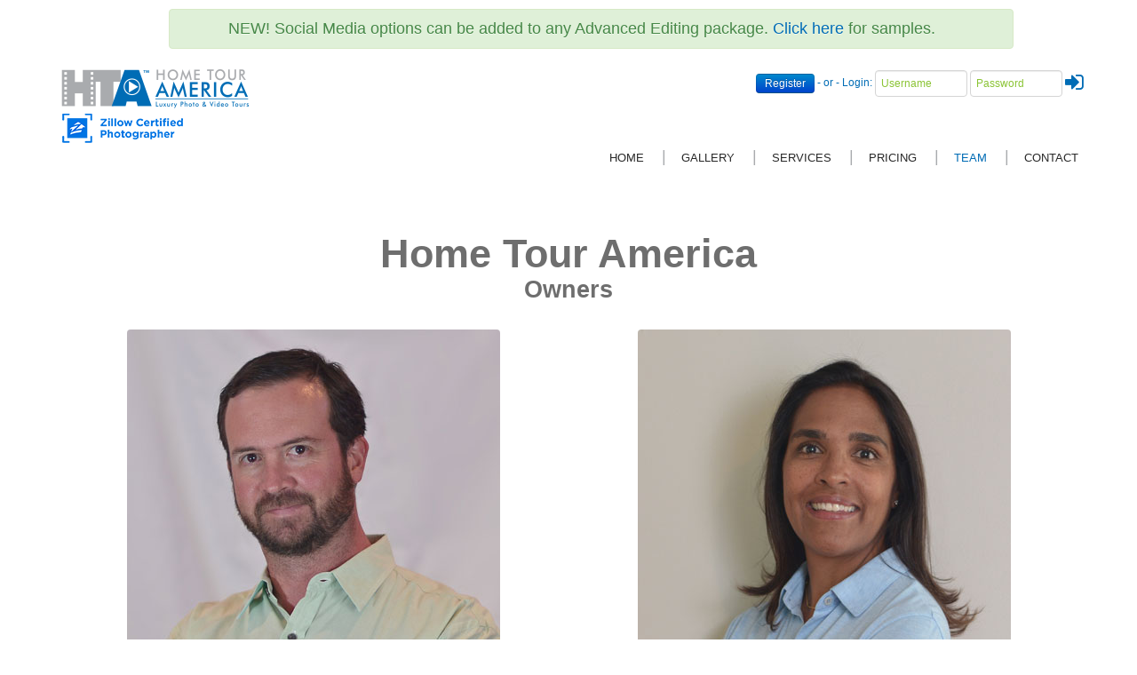

--- FILE ---
content_type: text/html; charset=utf-8
request_url: https://www.hometouramerica.com/team.aspx
body_size: 37163
content:


<!DOCTYPE html>
<html lang="en">
<head><meta charset="utf-8" /><meta name="viewport" content="width=device-width, initial-scale=1.0" /><meta http-equiv="content-type" content="text/html; charset=utf-8" /><title>
	Team | Home Tour America
</title><link rel="stylesheet" href="//maxcdn.bootstrapcdn.com/font-awesome/4.3.0/css/font-awesome.min.css" /><link rel="stylesheet" href="css/bootstrap.css" type="text/css" /><link rel="stylesheet" href="css/grid-responsive.css" type="text/css" /><link rel="stylesheet" href="css/master.css" type="text/css" /><link rel="stylesheet" href="css/master-gecko.css" type="text/css" /><link rel="stylesheet" href="css/demo.css" type="text/css" /><link rel="stylesheet" href="css/mediaqueries.css" type="text/css" /><link rel="stylesheet" href="css/menu.css" type="text/css" /><link rel="stylesheet" href="css/menu-gecko.css" type="text/css" /><link rel="stylesheet" href="css/roksprocket/strips.css" type="text/css" /><link rel="stylesheet" href="css/roksprocket/showcase.css" type="text/css" /><link rel="stylesheet" href="css/roksprocket/mosaic.css" type="text/css" /><link rel="stylesheet" href="css/roksprocket/animation.css" type="text/css" /><link rel="stylesheet" href="css/hta.css?v1.97" type="text/css" />

    <script src="https://code.jquery.com/jquery-3.3.1.min.js"></script>
    <script src="https://code.jquery.com/ui/1.12.1/jquery-ui.min.js"></script>
    <script src="https://maxcdn.bootstrapcdn.com/bootstrap/3.3.5/js/bootstrap.min.js"></script>



    <script src="/scripts/hta_tour.js?v1.5" type="text/javascript"></script>

    <script type="text/javascript">

        $(document).ready(function () {

            $('#scroller-gallery').thumbScroll({
                thumb_el: '#thumb-scroller'
            });
        });

        function setToken() {
            $("#token").val($("#hfToken").val());
        }

    </script>



    <script src="/scripts/caption.js?" type="text/javascript"></script>
    <script src="/scripts/core.js?" type="text/javascript"></script>

    <link rel="apple-touch-icon" sizes="57x57" href="/apple-icon-57x57.png" /><link rel="apple-touch-icon" sizes="60x60" href="/apple-icon-60x60.png" /><link rel="apple-touch-icon" sizes="72x72" href="/apple-icon-72x72.png" /><link rel="apple-touch-icon" sizes="76x76" href="/apple-icon-76x76.png" /><link rel="apple-touch-icon" sizes="114x114" href="/apple-icon-114x114.png" /><link rel="apple-touch-icon" sizes="120x120" href="/apple-icon-120x120.png" /><link rel="apple-touch-icon" sizes="144x144" href="/apple-icon-144x144.png" /><link rel="apple-touch-icon" sizes="152x152" href="/apple-icon-152x152.png" /><link rel="apple-touch-icon" sizes="180x180" href="/apple-icon-180x180.png" /><link rel="icon" type="image/png" sizes="192x192" href="/android-icon-192x192.png" /><link rel="icon" type="image/png" sizes="32x32" href="/favicon-32x32.png" /><link rel="icon" type="image/png" sizes="96x96" href="/favicon-96x96.png" /><link rel="icon" type="image/png" sizes="16x16" href="/favicon-16x16.png" /><link rel="manifest" href="/manifest.json" /><meta name="msapplication-TileColor" content="#ffffff" /><meta name="msapplication-TileImage" content="/ms-icon-144x144.png" /><meta name="theme-color" content="#ffffff" /></head>
<body class="logo-type-custom header-type-static demoroksprocket-type-preset1 top-type-epsilon maintop-type-epsilon mainbody-overlay-light footer-type-epsilon font-family-helvetica font-size-is-default menu-type-dropdownmenu menu-dropdownmenu-position-header-b layout-mode-responsive col12 option-com-content menu-home -mar14-home">
    <form method="post" action="./team.aspx" id="ctl01" class="frmASPNET" autocomplete="off">
<div class="aspNetHidden">
<input type="hidden" name="__EVENTTARGET" id="__EVENTTARGET" value="" />
<input type="hidden" name="__EVENTARGUMENT" id="__EVENTARGUMENT" value="" />
<input type="hidden" name="__VIEWSTATE" id="__VIEWSTATE" value="XE/[base64]" />
</div>

<script type="text/javascript">
//<![CDATA[
var theForm = document.forms['ctl01'];
if (!theForm) {
    theForm = document.ctl01;
}
function __doPostBack(eventTarget, eventArgument) {
    if (!theForm.onsubmit || (theForm.onsubmit() != false)) {
        theForm.__EVENTTARGET.value = eventTarget;
        theForm.__EVENTARGUMENT.value = eventArgument;
        theForm.submit();
    }
}
//]]>
</script>


<script src="/WebResource.axd?d=pynGkmcFUV13He1Qd6_TZHUyXqbaNi7ir3esVZT0rcu0eBOBWF0KZ_1Aa-8cZTAXw5YIF7c-P-aS0NyEZGZLrg2&amp;t=638889549530151708" type="text/javascript"></script>


<script src="/ScriptResource.axd?d=NJmAwtEo3Ipnlaxl6CMhvi8TmpZBktbhMmXMUIgZJdE9UffYbRcbzhMO6Z9mUmlVK43bwGJ8nhTPVdLNK1DQH3oizEFWqgXz7EzpKgQv0A6MkQ4Im38A--fr917-QHgS_gVYb52Qg3cdhZ97JeHIuuRiS9H0YwG3AKZJtSjHccE1&amp;t=ffffffffe6d5a9ac" type="text/javascript"></script>
<script src="/ScriptResource.axd?d=dwY9oWetJoJoVpgL6Zq8OER_76BwlghuvxYq8LU1o0vFr1P6z_Ek4SSojKKLQT4CuO-7X0Jt6jRQtra6jDrMuTmGvTpgp4xj9r8Q22_2GY7i9WCb3lRUP-Lly_gC-rX1n3ylnZ9lOmgcMmWS1k0we7AmtjwLq9wVFG2xjx2b35A1&amp;t=ffffffffe6d5a9ac" type="text/javascript"></script>
<div class="aspNetHidden">

	<input type="hidden" name="__VIEWSTATEGENERATOR" id="__VIEWSTATEGENERATOR" value="CA8AC4F9" />
	<input type="hidden" name="__EVENTVALIDATION" id="__EVENTVALIDATION" value="duKZJNtx7NNH90OE9XMHcF9CXKeY284pF3EoUuNSVjCc8MfhHGY3hhBn7QJOXtAcji+sRjS03nODucp3kkqr6sLy8KM5rW9WksvKZ9LKSH//u/aFgUaoNuNi6XjgjrpFE5lYARl4fzP3jKeTgnCnS51bvRd8Ne1MtSqcigsuRh4=" />
</div>
        <script type="text/javascript">
//<![CDATA[
Sys.WebForms.PageRequestManager._initialize('ctl00$ctl37', 'ctl01', ['tctl00$upMainPage','upMainPage'], [], [], 90, 'ctl00');
//]]>
</script>

        <div id="upMainPage">
	
        <div id="rt-page-surround">
            <header id="rt-header-surround">
                <div id="rt-header">
                    

<div id="rt-header">
    <div id="nav-toggle">
        <span class="icon-bar"></span>
        <span class="icon-bar"></span>
        <span class="icon-bar"></span>
    </div>
    <div class="rt-container" id="temporary-alert">
        <div class="rt-grid-12 rt-alpha rt-omega">
            <div class="rt-logo-block">        
                <div class="late-breaking">
                    <p class="center alert alert-success nomarginbottom" style="margin-top: 10px; 
                        position: relative; left:12.5%; width:75%;">
                        NEW!  Social Media options can be added to any Advanced Editing package.  
                        <a href="/services.aspx#socialmedia">Click here</a> for samples.
                    </p>                
                </div>
            </div>
        </div>
    </div>
    <div class="rt-container">
        <div class="rt-grid-3 rt-alpha">
            <div class="rt-logo-block">
                <a id="header1_hlHome" class="rt-logo" href="./"></a>
            </div>
        </div>
        <div class="rt-grid-9 rt-omega" id="login-header">
            <div id="header1_login_pnlNeedToLogIn" class="inner" onkeypress="javascript:return WebForm_FireDefaultButton(event, &#39;header1_login_btnSignIn&#39;)">
		
    <span class="login-header-register-button">
        <a id="header1_login_hlRegister" class="btn btn-primary btn-small" href="register.aspx">Register</a></span>
    <span class="login-header-or-login">- or - Login: </span>
        <span class="login-header-username">
            <input name="ctl00$header1$login$txtUserName" type="text" id="header1_login_txtUserName" placeholder="Username" autocomplete="off" /></span>
        <span class="login-header-password">
            <input name="ctl00$header1$login$txtPassword" type="password" id="header1_login_txtPassword" placeholder="Password" autocomplete="off" /></span>
        <span class="login-header-signin-button">
            <a id="header1_login_btnSignIn" class="sign-in-button" href="javascript:__doPostBack(&#39;ctl00$header1$login$btnSignIn&#39;,&#39;&#39;)"><span class="fa fa-sign-in"></span></a></span>

	</div>




        </div>
        <div class="clear"></div>
        <div class="rt-grid-12 rt-alpha rt-omega">

            <div id="header1_pnlMenuPublic" class="menu-block">
		
                <div class="gf-menu-device-container responsive-type-panel">
                    <ul class="gf-menu l1 ">
                        <li class="item101  last">

                            <a id="header1_hl11" class="item" href="./">Home              
                            </a>


                        </li>
                        <li class="item144 ">

                            <a id="header1_hl12" class="item" href="gallery.aspx">Gallery              
                            </a>


                        </li>
                        <li class="item144 ">

                            <a id="header1_HyperLink7" class="item" href="services.aspx">Services              
                            </a>


                        </li>
                        <li class="item143 ">

                            <a id="header1_hl13" class="item" href="pricing.aspx">Pricing              
                            </a>


                        </li>
                        <li class="item146 active">

                            <a id="header1_hl14" class="item" href="team.aspx">Team              
                            </a>


                        </li>
                        <li class="item122 ">

                            <a id="header1_hl15" class="item" href="contact.aspx">Contact              
                            </a>


                        </li>
                    </ul>
                </div>

                <div class="clear"></div>
            
	</div>

            

            <div class="clear"></div>

        </div>
        <div class="clear"></div>
    </div>
    <script lang="en-us" type="text/javascript">
        $(function() {
            // setTimeout() function will be fired after page is loaded
            // it will wait for 5 sec. and then will fire
            // $("#successMessage").hide() function
            setTimeout(function () {
                hide_temporary_alert(750);
            }, 15000);
        });

        function hide_temporary_alert(delay_ms) {
            $("#temporary-alert").slideUp(delay_ms, function() {
                // Animation complete.
            });
        }

    </script>

</div>

                
                    

                    <div class="alertBoxOuter">
                        
                    </div>
                </div>
            </header>

            <section id="rt-main-surround">
                <div id="rt-transition">
                    <div id="rt-mainbody-surround">
                        

<!--Begin MainContent -->
    <div id="rt-main" class="mb12">
        <div class="rt-container">
            <div class="rt-grid-12 ">
                <div class="rt-block">
                    <div id="rt-mainbody">
                        <div class="component-content">
                            <article class="item-page" itemscope itemtype="http://schema.org/Article">
                                <meta itemprop="inLanguage" content="en-GB" />
                                <div itemprop="articleBody">

                                    


    <div class="rt-big-title rt-center">
        <div class="module-title">
            <h2 class="title">Home Tour America</h2>
            <h3 class="nomargintop">Owners</h3>
        </div>
    </div>

    <div class="rt-center rt-about-top">
        <div class="gantry-width-block gantry-width-50">
            <div class="gantry-width-spacer">
                <span class="rt-team-img">
                    <img src="images/people/josh-vick.jpg" alt="" />
                </span>
                <div class="rt-staff-details">
                    <h2 class="rt-uppercase nomarginbottom">Josh Vick</h2>
                    <h5 class="nomargintop">Owner, Photographer, Videographer/Editor, Drone Pilot</h5>
                    <br />
                    <button type="button" class="btn btn-primary" data-toggle="modal" data-target=".about-josh">Learn more about Josh</button>

                    <div class="modal fade about-josh">
                      <div class="modal-dialog">
                        <div class="modal-content">
                          <div class="modal-header">
                            <button type="button" class="close" data-dismiss="modal" aria-label="Close"><span aria-hidden="true">&times;</span></button>
                            <h4 class="modal-title">About Josh</h4>
                          </div>
                          <div class="modal-body">
                            <p>Josh graduated from  Marietta College in Marietta, OH with a degree in Video Production in 1995. Shortly thereafter, Josh began work as an AVID video editor at CNN in Atlanta and later went on to edit commercials and corporate videos for an Atlanta based production house. In the summer of 2001, Josh became one of Atlanta's first iPix certified photographers which lead him to become one of the first authorized service providers for Realtor.com and with that,  Hometouramerica.com was born.</p>
                          </div>
                          <div class="modal-footer">
                            <button type="button" class="btn btn-default" data-dismiss="modal">Close</button>
                          </div>
                        </div><!-- /.modal-content -->
                      </div><!-- /.modal-dialog -->
                    </div>
                    
                </div>
            </div>
        </div>

        <div class="gantry-width-block gantry-width-50">
            <div class="gantry-width-spacer">
                <span class="rt-team-img">
                    <img src="images/people/nikola-vick.jpg" alt="" />
                </span>
                <div class="rt-staff-details">
                    <h2 class="rt-uppercase nomarginbottom">Nikola Vick</h2>
                    <h5 class="nomargintop">Owner/Operator</h5>
                    <br />
                    <button type="button" class="btn btn-primary" data-toggle="modal" data-target=".about-nikola">Learn more about Nikola</button>

                    <div class="modal fade about-nikola">
                      <div class="modal-dialog">
                        <div class="modal-content">
                          <div class="modal-header">
                            <button type="button" class="close" data-dismiss="modal" aria-label="Close"><span aria-hidden="true">&times;</span></button>
                            <h4 class="modal-title">About Nikola</h4>
                          </div>
                          <div class="modal-body">
                            <p>Nikola graduated form Georgia State University in 1990 with a degree in Sociology. After 17 years in the advertising business, Nikola began working with HTA in January of 2013. Since then, HTA has grown to become one of the best real estate media companies in the Atlanta metro area. This would not have happened without the logistical support that she has provided. </p>
                          </div>
                          <div class="modal-footer">
                            <button type="button" class="btn btn-default" data-dismiss="modal">Close</button>
                          </div>
                        </div><!-- /.modal-content -->
                      </div><!-- /.modal-dialog -->
                    </div>
                </div>
            </div>
        </div>


    </div>

    <div class="clear"></div>

    <div class="rt-big-title rt-center">
        <div class="module-title">
            <h2 class="title">Photographers & Staff<span class="rt-title-tag">And their "local" area</span></h2>
        </div>
    </div>


    <div class="gantry-width-block gantry-width-33">
        <div class="gantry-width-spacer">
            <div class="rt-center">
                <span class="rt-team-img2">
                    <img src="images/people/tomgriscom.jpg" alt="" />

                </span>
                <h3 class="rt-uppercase nomarginbottom">Tom Griscom</h3>
                <h5 class="nomargintop">Photographer &amp; Educator<br />Atlanta Area</h5>
                    <br />
                    <button type="button" class="btn btn-primary" data-toggle="modal" data-target=".about-Tom">Learn more about Tom</button>

                    <div class="modal fade about-Tom">
                      <div class="modal-dialog">
                        <div class="modal-content">
                          <div class="modal-header">
                            <button type="button" class="close" data-dismiss="modal" aria-label="Close"><span aria-hidden="true">&times;</span></button>
                            <h4 class="modal-title">About Tom</h4>
                          </div>
                          <div class="modal-body">
                            <p>Tom Griscom is a photographer and educator based in Atlanta, GA. He has been working as a professional photographer for 20 years and has taught classes at the International Center of Photography, The School of Visual Arts. He is currently a faculty member at Gwinnnett Tech.</p>
                          </div>
                          <div class="modal-footer">
                            <button type="button" class="btn btn-default" data-dismiss="modal">Close</button>
                          </div>
                        </div><!-- /.modal-content -->
                      </div><!-- /.modal-dialog -->
                    </div>
            </div>
        </div>
    </div>



    <div class="gantry-width-block gantry-width-33">
        <div class="gantry-width-spacer">
            <div class="rt-center">
                <span class="rt-team-img2">
                    <img src="images/people/jessica.jpg" alt="" />

                </span>
                <h3 class="rt-uppercase nomarginbottom">Jessica McAdam</h3>
                <h5 class="nomargintop">Photographer<br />Northwest Metro Atlanta<br />HTA Scheduler</h5>
                    <br />
                    <button type="button" class="btn btn-primary" data-toggle="modal" data-target=".about-Jessica">Learn more about Jessica</button>

                    <div class="modal fade about-Jessica">
                      <div class="modal-dialog">
                        <div class="modal-content">
                          <div class="modal-header">
                            <button type="button" class="close" data-dismiss="modal" aria-label="Close"><span aria-hidden="true">&times;</span></button>
                            <h4 class="modal-title">About Jessica</h4>
                          </div>
                          <div class="modal-body">
                            <p>Jessica graduated from Gwinnett Technical Institute in 1999 where she earned a degree in Commercial Photography. After several years in the wedding industry, Jessica's first child was born in 2004. Shortly thereafter she started her portrait business which is located in Cherokee county. When she's not shooting portraits, Jessica loves to shoot real estate!</p>
                          </div>
                          <div class="modal-footer">
                            <button type="button" class="btn btn-default" data-dismiss="modal">Close</button>
                          </div>
                        </div><!-- /.modal-content -->
                      </div><!-- /.modal-dialog -->
                    </div>
            </div>
        </div>
    </div>

    <div class="gantry-width-block gantry-width-33">
        <div class="gantry-width-spacer">
            <div class="rt-center">
                <span class="rt-team-img2">
                    <img src="images/people/cleve.jpg" alt="" />

                </span>
                <h3 class="rt-uppercase nomarginbottom">Cleve Harry</h3>
                <h5 class="nomargintop">Photographer</h5>
                    <br />
                    <button type="button" class="btn btn-primary" data-toggle="modal" data-target=".about-Cleve">Learn more about Cleve</button>

                    <div class="modal fade about-Cleve">
                      <div class="modal-dialog">
                        <div class="modal-content">
                          <div class="modal-header">
                            <button type="button" class="close" data-dismiss="modal" aria-label="Close"><span aria-hidden="true">&times;</span></button>
                            <h4 class="modal-title">About Cleve</h4>
                          </div>
                          <div class="modal-body">
                            <p>Cleve has been a professional photographer in Atlanta since 2004. He attended Creative Circus, a design school in Atlanta back in 2000. Cleve photographs architecture, product, and fashion in studio and on location. He's been photographing real estate for HTA for the last 8 years.</p>
                          </div>
                          <div class="modal-footer">
                            <button type="button" class="btn btn-default" data-dismiss="modal">Close</button>
                          </div>
                        </div><!-- /.modal-content -->
                      </div><!-- /.modal-dialog -->
                    </div>
            </div>
        </div>
    </div>

    <div class="clear"></div>


    <div class="gantry-width-block gantry-width-33">
        <div class="gantry-width-spacer">
            <div class="rt-center">
                <span class="rt-team-img">
                    <img src="images/people/jim-johnson.jpg" alt="" />
                </span>
                <h3 class="rt-uppercase nomarginbottom">Jim Johnson</h3>
                <h5 class="nomargintop">Photographer<br />Atlanta Metro Area</h5>
                    <br />
                    <button type="button" class="btn btn-primary" data-toggle="modal" data-target=".about-JimJohnson">Learn more about Jim</button>

                    <div class="modal fade about-JimJohnson">
                      <div class="modal-dialog">
                        <div class="modal-content">
                          <div class="modal-header">
                            <button type="button" class="close" data-dismiss="modal" aria-label="Close"><span aria-hidden="true">&times;</span></button>
                            <h4 class="modal-title">About Jim</h4>
                          </div>
                          <div class="modal-body">
                            <p>Having made Atlanta home for the past 33 years, Jim dug his roots down deep into the city while drawing inspiration from 
                                the ever growing and changing diversity Atlanta provides. His work with people, food, and real estate shows his passion 
                                for the subjects he works with and getting the best in the images he takes. </p>
                          </div>
                          <div class="modal-footer">
                            <button type="button" class="btn btn-default" data-dismiss="modal">Close</button>
                          </div>
                        </div><!-- /.modal-content -->
                      </div><!-- /.modal-dialog -->
                    </div>



            </div>
        </div>
    </div>

    <div class="gantry-width-block gantry-width-33">
        <div class="gantry-width-spacer">
            <div class="rt-center">
                <span class="rt-team-img2">
                    <img src="images/people/taylor.jpg" alt="" />

                </span>
                <h3 class="rt-uppercase nomarginbottom">Taylor Doleman</h3>
                <h5 class="nomargintop">Photographer<br />Atlanta Metro Area</h5>
                    <br />
                    <button type="button" class="btn btn-primary" data-toggle="modal" data-target=".about-Taylor">Learn more about Taylor</button>

                    <div class="modal fade about-Taylor">
                      <div class="modal-dialog">
                        <div class="modal-content">
                          <div class="modal-header">
                            <button type="button" class="close" data-dismiss="modal" aria-label="Close"><span aria-hidden="true">&times;</span></button>
                            <h4 class="modal-title">About Taylor</h4>
                          </div>
                          <div class="modal-body">
                            <p>At her core, Taylor Doleman is an individual with an entrepreneurial spirit and a
                                passion for photography. After graduating from college, she embarked upon a journey
                                to create a career by merging her spirit and passion. Over the years, Taylor has
                                dabbled in many areas of photography, including weddings and commissioned photos.
                                Capturing the interaction between people, bringing staged shots, homes and
                                landscapes to life, is what has provided her with a sense of joy, pride and, purpose.
                                Taylor is proud to bring her passion for photography to the HTA family.</p>
                          </div>
                          <div class="modal-footer">
                            <button type="button" class="btn btn-default" data-dismiss="modal">Close</button>
                          </div>
                        </div><!-- /.modal-content -->
                      </div><!-- /.modal-dialog -->
                    </div>
            </div>
        </div>
    </div>


    <div class="gantry-width-block gantry-width-33">
        <div class="gantry-width-spacer">
            <div class="rt-center">
                <span class="rt-team-img2">
                    <img src="images/people/birdie.jpg" alt="" />

                </span>
                <h3 class="rt-uppercase nomarginbottom">Birdie</h3>
                <h5 class="nomargintop">Office Manager &amp;<br /> Fitness Director</h5>
                    <br />
                    <button type="button" class="btn btn-primary" data-toggle="modal" data-target=".about-Birdie">Learn more about Birdie</button>

                    <div class="modal fade about-Birdie">
                      <div class="modal-dialog">
                        <div class="modal-content">
                          <div class="modal-header">
                            <button type="button" class="close" data-dismiss="modal" aria-label="Close"><span aria-hidden="true">&times;</span></button>
                            <h4 class="modal-title">About Birdie</h4>
                          </div>
                          <div class="modal-body">
                            <p>Birdie came to HTA in January of 2015 from the Atlanta Humane Society. In addition to managing critical office tasks, she doubles as our fitness director where she demands long walks resulting in lower stress and greater productivity.</p>
                          </div>
                          <div class="modal-footer">
                            <button type="button" class="btn btn-default" data-dismiss="modal">Close</button>
                          </div>
                        </div><!-- /.modal-content -->
                      </div><!-- /.modal-dialog -->
                    </div>
            </div>
        </div>
    </div>





    <div class="gantry-width-block gantry-width-33">
        <div class="gantry-width-spacer">
            <div class="rt-center">
                <span class="rt-team-img2">
                    <img src="images/people/chris-lawery.jpg" alt="" />

                </span>
                <h3 class="rt-uppercase nomarginbottom">Chris Lawery</h3>
                <h5 class="nomargintop">Photographer</h5>
                    <br />
                    <button type="button" class="btn btn-primary" data-toggle="modal" data-target=".about-Lawery">Learn more about Chris</button>

                    <div class="modal fade about-Lawery">
                      <div class="modal-dialog">
                        <div class="modal-content">
                          <div class="modal-header">
                            <button type="button" class="close" data-dismiss="modal" aria-label="Close"><span aria-hidden="true">&times;</span></button>
                            <h4 class="modal-title">About Chris</h4>
                          </div>
                          <div class="modal-body">
                            <p>Chris has been a professional photographer in Atlanta since 1995. Chris’s work focuses primarily
                                on still-life, real estate, décor, and nature. He enjoys the challenge of making an otherwise
                                mundane object appear bold and beautiful. He has worked with major publications such
                                as Country Living Gardner, HOME, Atlanta Homes and Lifestyles.</p>
                          </div>
                          <div class="modal-footer">
                            <button type="button" class="btn btn-default" data-dismiss="modal">Close</button>
                          </div>
                        </div><!-- /.modal-content -->
                      </div><!-- /.modal-dialog -->
                    </div>
            </div>
        </div>
    </div>




    <!--
    <div class="gantry-width-block gantry-width-33">
        <div class="gantry-width-spacer">
            <div class="rt-center">
                <span class="rt-team-img2">
                    <img src="images/people/jason.jpg" alt="" />

                </span>
                <h3 class="rt-uppercase nomarginbottom">Jason Grawey</h3>
                <h5 class="nomargintop">Photographer</h5>
                    <br />
                    <button type="button" class="btn btn-primary" data-toggle="modal" data-target=".about-Grawey">Learn more about Jason</button>

                    <div class="modal fade about-Grawey">
                      <div class="modal-dialog">
                        <div class="modal-content">
                          <div class="modal-header">
                            <button type="button" class="close" data-dismiss="modal" aria-label="Close"><span aria-hidden="true">&times;</span></button>
                            <h4 class="modal-title">About Jason</h4>
                          </div>
                          <div class="modal-body">
                            <p>Coming soon</p>
                          </div>
                          <div class="modal-footer">
                            <button type="button" class="btn btn-default" data-dismiss="modal">Close</button>
                          </div>
                        </div>
                      </div>
                    </div>
            </div>
        </div>
    </div>
    -->




                                </div>
                            </article>
                        </div>
                    </div>
                </div>
            </div>
            <div class="clear"></div>
        </div>
    </div>
<!-- End MainContent -->


                        

                        

                    </div>
                </div>
            </section>

            

            <footer id="rt-footer-surround">
                <div class="rt-footer-surround-pattern">
                    <div id="rt-footer">
                        <div class="rt-container">
                            <div class="rt-grid-4 rt-alpha">
                                <div class="rt-block ">
                                    <div class="module-surround">
                                        <div class="module-title">
                                            <h2 class="title"><span>Contact Us</span></h2>
                                        </div>
                                        <div class="module-content">


                                            <div class="custom">
                                                <p class="rt-small-text">We are eager to help you out.  Please email us any time and we will respond shortly.</p>
                                                <p><span class="icon-envelope"></span>&nbsp;&nbsp;
                                                    <span id="cloak9891411">This email address is being protected from spambots. You need JavaScript enabled to view it.</span>
                                                    <script type='text/javascript'>
                                                        $(document).ready(function () {
                                                            UnSpamBotEmail("cloak9891411");
                                                        });
                                                    </script>
                                                   </p>
                                                <p class="rt-small-text">Copyright © 2000-<span id="footer1_lblCurrentYear">2026</span>  All Rights Reserved.</p>

                                            </div>
                                        </div>
                                    </div>
                                </div>

                            </div>
                            <div class="rt-grid-4">
                                <div class="rt-block  hidden-phone">
                                    <div class="module-surround">
                                        <div class="module-content">


                                            <div class="custom hidden-phone">
                                                &nbsp;
                                            </div>
                                        </div>
                                    </div>
                                </div>

                            </div>
                            <div class="rt-grid-4 rt-omega">
                                <div class="rt-block ">
                                    <div class="module-surround">
                                        <div class="module-title">
                                            <h2 class="title"><span>Footer Links</span></h2>
                                        </div>
                                        <div class="module-content">


                                            <div class="custom">
                                                <p class="footer-links">
                                                    <a id="footer1_hlRegister" href="register.aspx"><span><span class="fa fa-user-plus"></span>Register</span></a><br />
                                                    <a id="footer1_hlGenericOrder" href="dashboard/order.aspx"><span><span class="fa fa-shopping-cart"></span>Place Order Now</span></a>
                                                </p>

                                                <p class="footer-links">
                                                    <a id="footer1_hlTerms" href="privacy-terms.aspx"><span><span class="fa fa-lock"></span>Privacy & Terms</span></a><br />
                                                </p>
                                            </div>
                                        </div>
                                    </div>
                                </div>

                            </div>
                            <div class="clear"></div>
                        </div>
                    </div>
                </div>
            </footer>


        </div>

        <script src="/scripts/hta.js?v1.5" type="text/javascript"></script>
                
</div>
    </form>
<script>
  (function(i,s,o,g,r,a,m){i['GoogleAnalyticsObject']=r;i[r]=i[r]||function(){
  (i[r].q=i[r].q||[]).push(arguments)},i[r].l=1*new Date();a=s.createElement(o),
  m=s.getElementsByTagName(o)[0];a.async=1;a.src=g;m.parentNode.insertBefore(a,m)
  })(window,document,'script','//www.google-analytics.com/analytics.js','ga');

  ga('create', 'UA-66938212-1', 'auto');
  ga('send', 'pageview');

</script> 
</body>
</html>


--- FILE ---
content_type: text/css
request_url: https://www.hometouramerica.com/css/master.css
body_size: 207536
content:
.clearfix {
    *zoom: 1;
}

    .clearfix:before, .clearfix:after {
        display: table;
        content: "";
        line-height: 0;
    }

    .clearfix:after {
        clear: both;
    }

.hide-text {
    font: 0/0 a;
    color: transparent;
    text-shadow: none;
    background-color: transparent;
    border: 0;
}

.input-block-level {
    display: block;
    width: 100%;
    min-height: 30px;
    -webkit-box-sizing: border-box;
    -moz-box-sizing: border-box;
    box-sizing: border-box;
    -webkit-box-sizing: border-box;
    -moz-box-sizing: border-box;
    box-sizing: border-box;
}

@font-face {
    font-family: 'sourcesanspro-light';
    src: url('fonts/sourcesanspro-light-webfont.eot');
    src: url('fonts/sourcesanspro-light-webfont.eot?#iefix') format('embedded-opentype'), url('fonts/sourcesanspro-light-webfont.woff') format('woff'), url('fonts/sourcesanspro-light-webfont.ttf') format('truetype'), url('fonts/sourcesanspro-light-webfont.svg#sourcesanspro-light') format('svg');
    font-weight: normal;
    font-style: normal;
}

@font-face {
    font-family: 'sourcesanspro-regular';
    src: url('fonts/sourcesanspro-regular-webfont.eot');
    src: url('fonts/sourcesanspro-regular-webfont.eot?#iefix') format('embedded-opentype'), url('fonts/sourcesanspro-regular-webfont.woff') format('woff'), url('fonts/sourcesanspro-regular-webfont.ttf') format('truetype'), url('fonts/sourcesanspro-regular-webfont.svg#sourcesanspro-regular') format('svg');
    font-weight: normal;
    font-style: normal;
}

@font-face {
    font-family: 'sourcesanspro-semibold';
    src: url('fonts/sourcesanspro-semibold-webfont.eot');
    src: url('fonts/sourcesanspro-semibold-webfont.eot?#iefix') format('embedded-opentype'), url('fonts/sourcesanspro-semibold-webfont.woff') format('woff'), url('fonts/sourcesanspro-semibold-webfont.ttf') format('truetype'), url('fonts/sourcesanspro-semibold-webfont.svg#sourcesanspro-semibold') format('svg');
    font-weight: normal;
    font-style: normal;
}

@font-face {
    font-family: 'sourcesanspro-bold';
    src: url('fonts/sourcesanspro-bold-webfont.eot');
    src: url('fonts/sourcesanspro-bold-webfont.eot?#iefix') format('embedded-opentype'), url('fonts/sourcesanspro-bold-webfont.woff') format('woff'), url('fonts/sourcesanspro-bold-webfont.ttf') format('truetype'), url('fonts/sourcesanspro-bold-webfont.svg#sourcesanspro-bold') format('svg');
    font-weight: normal;
    font-style: normal;
}

.rok-left {
    float: left;
}

.rok-right {
    float: right;
}

.rok-dropdown-group, .rok-dropdown {
    position: relative;
}

.rok-dropdown-open .rok-dropdown {
    display: block;
}

.rok-popover-group, .rok-popover {
    position: relative;
}

.rok-popover-open .rok-popover {
    display: block;
}

a:hover {
    text-decoration: none;
}

.table {
    display: table;
}

.cell {
    display: table-cell;
}

html {
    margin-bottom: 1px;
    height: 100%;
}

.rt-block {
    padding: 15px;
    margin: 10px;
    position: relative;
}

#rt-content-top, #rt-content-bottom {
    overflow: hidden;
}

.rt-grid-1:before, .rt-grid-2:before, .rt-grid-3:before, .rt-grid-4:before, .rt-grid-5:before, .rt-grid-6:before, .rt-grid-7:before, .rt-grid-8:before, .rt-grid-9:before, .rt-grid-10:before, .rt-grid-11:before, .rt-grid-12:before {
    display: table;
    content: "";
    clear: both;
}

.rt-grid-1:after, .rt-grid-2:after, .rt-grid-3:after, .rt-grid-4:after, .rt-grid-5:after, .rt-grid-6:after, .rt-grid-7:after, .rt-grid-8:after, .rt-grid-9:after, .rt-grid-10:after, .rt-grid-11:after, .rt-grid-12:after {
    display: table;
    content: "";
    clear: both;
}

.font-family-optima {
    font-family: Optima, Lucida, 'MgOpen Cosmetica', 'Lucida Sans Unicode', sans-serif;
}

.font-family-geneva {
    font-family: Geneva, Tahoma, "Nimbus Sans L", sans-serif;
}

.font-family-helvetica {
    font-family: Helvetica, Arial, FreeSans, sans-serif;
}

.font-family-lucida {
    font-family: "Lucida Grande", "Lucida Sans Unicode", "Lucida Sans", Geneva, Verdana, sans-serif;
}

.font-family-georgia {
    font-family: Georgia, sans-serif;
}

.font-family-trebuchet {
    font-family: "Trebuchet MS", sans-serif;
}

.font-family-palatino {
    font-family: "Palatino Linotype", "Book Antiqua", Palatino, "Times New Roman", Times, serif;
}

body {
    font-size: 18px;
    line-height: 27px;
    font-family: Arial, Helvetica, Sans-Serif;
}

.font-size-is-xlarge {
    font-size: 20px;
}

.font-size-is-large {
    font-size: 19px;
}

.font-size-is-default {
    font-size: 18px;
}

.font-size-is-small {
    font-size: 16px;
}

.font-size-is-xsmall {
    font-size: 14px;
}

p {
    margin: 0 0 15px 0;
}

a {
    text-decoration: none;
}

    a:focus {
        outline: none;
    }

.left-1, .left-2, .left-3, .left-4, .left-5, .left-6, .left-7, .left-8, .left-9, .left-10, .right-11 {
    float: left;
    margin-right: 50px;
    margin-bottom: 15px;
    position: relative;
}

.right-1, .right-2, .right-3, .right-4, .right-5, .right-6, .right-7, .right-8, .right-9, .right-10, .right-11 {
    float: right;
    margin-left: 50px;
    margin-bottom: 15px;
    position: relative;
}

.date-block {
    padding: 15px;
    margin: 10px;
}

#gantry-resetsettings {
    display: block;
    padding: 15px;
    margin: 10px;
}

ul, ol {
    margin: 0 0 15px 20px;
}

    ul li {
        padding: 0;
        margin: 0;
        line-height: 27px;
    }

        ul li.author {
            margin: 0;
            letter-spacing: 1px;
            list-style: none;
            font-weight: bold;
            text-align: right;
        }

            ul li.author span {
                display: block;
                font-weight: normal;
                margin-bottom: 10px;
                line-height: 1em;
            }

        ul li.date {
            margin: 0;
            letter-spacing: 1px;
            list-style: none;
            text-align: right;
            font-weight: bold;
        }

            ul li.date span {
                display: block;
                font-weight: normal;
                margin-bottom: 10px;
                line-height: 1em;
            }

        ul li.comments {
            list-style: none;
            text-align: right;
            font-weight: bold;
        }

            ul li.comments span {
                display: block;
                font-weight: normal;
                margin-bottom: 10px;
                line-height: 1em;
            }

    ul ul {
        margin-left: 25px;
        padding: 5px 0;
    }

html body * span.clear, html body * div.clear, html body * li.clear, html body * dd.clear {
    background: none;
    border: 0;
    clear: both;
    display: block;
    float: none;
    font-size: 0;
    list-style: none;
    margin: 0;
    padding: 0;
    overflow: hidden;
    visibility: hidden;
    width: 0;
    height: 0;
}

.clearfix:after {
    clear: both;
    content: '.';
    display: block;
    visibility: hidden;
    height: 0;
}

.clearfix {
    display: inline-block;
}

* html .clearfix {
    height: 1%;
}

.clearfix {
    display: block;
}

#debug #rt-main {
    overflow: hidden;
    border-bottom: 4px solid #666;
    margin-top: 15px;
    position: relative;
}

#debug .status {
    position: absolute;
    background: #333;
    opacity: 0.3;
    padding: 0 15px;
    z-index: 10000;
    color: #fff;
    font-weight: bold;
    font-size: 150%;
}

.hidden {
    display: none;
    visibility: hidden;
}

.visible-phone {
    display: none !important;
}

.visible-tablet {
    display: none !important;
}

.hidden-desktop {
    display: none !important;
}

.hidden-large {
    display: none !important;
}

.row {
    margin: 0 -15px;
}

.gantry-width-block {
    display: block;
    float: left;
}

.gantry-width-spacer {
    margin: 15px;
}

.gantry-width-10 {
    width: 10%;
}

.gantry-width-20 {
    width: 20%;
}

.gantry-width-25 {
    width: 25%;
}

.gantry-width-30 {
    width: 30%;
}

.gantry-width-33 {
    width: 33.33%;
}

.gantry-width-40 {
    width: 40%;
}

.gantry-width-50 {
    width: 50%;
}

.gantry-width-60 {
    width: 60%;
}

.gantry-width-66 {
    width: 66.66%;
}

.gantry-width-70 {
    width: 70%;
}

.gantry-width-75 {
    width: 75%;
}

.gantry-width-80 {
    width: 80%;
}

.gantry-width-90 {
    width: 90%;
}

.gantry-left {
    float: left;
    margin-right: 15px;
}

.gantry-right {
    float: right;
    margin-left: 15px;
}

.gantry-center {
    text-align: center;
}

    .gantry-center td, .gantry-center th {
        text-align: center;
    }

.component-body {
    padding: 20px;
    background: #ffffff;
    color: #383838;
}

.actions {
    float: right;
}

.cols-3 .actions, .cols-4 .actions {
    float: none;
    text-align: right;
}

.actions li {
    list-style: none;
    display: inline-block;
}

.actions a {
    margin-left: 8px;
}

    .actions a:before {
        font-family: FontAwesome;
    }

.actions i {
    display: none;
}

.actions img, .actions [class^="icon-"], .actions [class*=" icon-"] {
    display: none;
}

.component-body .actions img, .component-body .actions [class^="icon-"], .component-body .actions [class*=" icon-"] {
    display: inline-block;
}

.actions .print-icon a:before {
    content: "\f02f";
}

.actions .email-icon a:before {
    content: "\f0e0";
}

.actions .edit-icon a:before {
    content: "\f044";
}

.article-info {
    font-size: 90%;
}

    .article-info.muted {
        color: inherit;
    }

    .article-info dd {
        margin-left: 0;
    }

.article-info-term {
    display: none;
}

.parent-category-name > span[class*="icon"], .category-name > span[class*="icon"], .create > span[class*="icon"], .modified > span[class*="icon"], .published > span[class*="icon"], .createdby > span[class*="icon"], .hits > span[class*="icon"] {
    display: none;
}

.parent-category-name:before, .category-name:before, .create:before, .modified:before, .published:before, .createdby:before, .hits:before {
    font-family: FontAwesome;
    margin-right: 2px;
    text-shadow: none;
}

.parent-category-name:before {
    content: "\f0c9";
}

.category-name:before {
    content: "\f0c9";
}

.create:before {
    content: "\f017";
}

.modified:before {
    content: "\f017";
}

.published:before {
    content: "\f017";
}

.createdby:before {
    content: "\f040";
}

.hits:before {
    content: "\f019";
}

.content_vote, .tags {
    margin: 10px 0;
}

.content_rating {
    display: block;
}

.img-intro-right, .img-fulltext-right {
    float: right;
    margin-left: 10px;
    margin-bottom: 10px;
}

.img-intro-left, .img-fulltext-left {
    float: left;
    margin-right: 10px;
    margin-bottom: 10px;
}

.categories-list {
    padding: 0 5px;
}

    .categories-list ul {
        margin: 0;
        padding: 0;
    }

        .categories-list ul li {
            list-style-type: none;
            margin: 0;
        }

        .categories-list ul ul {
            margin-left: 15px;
        }

    .categories-list dl dt, .categories-list dl dd {
        display: inline;
    }

.category-desc {
    line-height: 1.7em;
    margin: 10px 0;
    padding-left: 0;
}

.cat-children ul {
    list-style: none;
    margin: 0;
    padding: 0;
}

.category {
    width: 100%;
}

    .category td {
        padding: 8px;
    }

    .category th {
        padding: 8px;
        text-align: left;
    }

.item-separator, .row-separator {
    display: block;
    clear: both;
    margin: 12px 0;
    border: 0;
    height: 2px;
}

.cols-1 {
    display: block;
    float: none !important;
    margin: 0 !important;
}

.cols-2 .column-1, .cols-2 .column-2 {
    width: 48%;
}

.cols-2 .column-1 {
    float: left;
}

.cols-2 .column-2 {
    float: right;
    margin: 0;
}

.cols-3 .column-1, .cols-3 .column-2 {
    float: left;
    width: 29%;
}

.cols-3 .column-1 {
    margin-right: 7%;
}

.cols-3 .column-2 {
    margin-left: 0;
}

.cols-3 .column-3 {
    float: right;
    width: 29%;
}

.cols-4 .column-1, .cols-4 .column-2, .cols-4 .column-3 {
    float: left;
    width: 23%;
    margin-right: 2%;
}

.cols-4 .column-2 {
    margin-left: 0;
}

.cols-4 .column-4 {
    float: right;
    width: 23%;
    margin-right: 2%;
}

.page-header {
    margin: 0;
    padding: 0;
    border: 0;
}

fieldset.filters {
    margin: 10px 0 !important;
    padding: 0 !important;
}

.archive #archive-items {
    margin-left: 0;
    list-style: none;
}

.archive .filter-search {
    background: none;
    border: 0;
    margin: 0;
    padding: 0;
}

    .archive .filter-search.alert {
        float: left;
    }

.archive select {
    margin-right: 5px;
}

.archive .createdby {
    display: block;
}

.archive .muted {
    color: inherit;
}

#article-index {
    float: right;
    border: 1px solid #d5d5d5;
    background: #f2f2f2;
    border-radius: 3px;
    margin-left: 15px;
}

    #article-index ul {
        list-style: none;
        margin: 0;
    }

        #article-index ul li:first-child a {
            border-top-right-radius: 3px;
            border-top-left-radius: 3px;
        }

        #article-index ul li a {
            display: block;
            padding: 5px 10px;
            font-size: 16px;
            border-bottom: 1px solid #d5d5d5;
        }

            #article-index ul li a.active {
                color: inherit;
            }

            #article-index ul li a:hover {
                background: #eaeaea;
            }

        #article-index ul li:last-child a {
            border-bottom: none !important;
            border-bottom-right-radius: 3px;
            border-bottom-left-radius: 3px;
        }

.article-index {
    margin-left: 15px;
}

    .article-index .nav-tabs.nav-stacked > li > a {
        font-size: 16px;
        padding: 5px 10px;
        border: 1px solid #d5d5d5;
        background: #f2f2f2;
    }

        .article-index .nav-tabs.nav-stacked > li > a:hover {
            background: #eaeaea;
        }

.pagination {
    margin: 10px 0;
    padding: 10px 0;
    clear: both;
    text-align: center;
}

    .pagination .counter {
        float: none;
        text-align: center;
        margin: 0;
        margin-bottom: 5px;
    }

    .pagination ul {
        list-style-type: none;
        margin: 0;
        padding: 0;
        text-align: center;
        -webkit-box-shadow: none;
        -moz-box-shadow: none;
        box-shadow: none;
        -webkit-box-shadow: none;
        -moz-box-shadow: none;
        box-shadow: none;
    }

        .pagination ul li {
            display: inline-block;
            text-align: center;
            margin: 0 5px;
        }

            .pagination ul li a, .pagination ul li span {
                float: none;
                margin: 0 5px;
                padding: 0;
                background: none;
                border: none;
                text-shadow: none;
            }

                .pagination ul li a:hover, .pagination ul li span:hover {
                    background: none;
                }

.pagination-start, .pagination-next, .pagination-end, .pagination-prev {
    border: 0;
}

.pagination-start {
    padding: 0;
}

    .pagination-start span {
        padding: 0;
    }

.pagenav {
    list-style: none;
    margin: 0;
}

.pagenav-prev {
    float: left;
}

.pagenav-next {
    float: right;
}

.pager li {
    margin: 0 5px;
}

.pager a, .pager span {
    background: none;
    border: 0;
    padding: 0;
}

    .pager a:hover, .pager span:hover {
        background: none;
    }

#rt-breadcrumbs .rt-block {
    margin: 10px;
    padding: 10px 15px;
}

#rt-breadcrumbs [class^="breadcrumb"] {
    padding: 0;
    margin: 0;
}

    #rt-breadcrumbs [class^="breadcrumb"] li {
        list-style: none;
        float: left;
        text-shadow: none;
    }

    #rt-breadcrumbs [class^="breadcrumb"] a:after {
        margin: 0 10px;
    }

    #rt-breadcrumbs [class^="breadcrumb"] img {
        display: none;
    }

#rt-breadcrumbs a {
    font-size: 18px;
}

    #rt-breadcrumbs a:after {
        font-family: FontAwesome;
        content: "\f101";
        margin: 0 5px 0 10px;
    }

#rt-breadcrumbs .showHere {
    font-weight: bold;
    margin-right: 5px;
}

#rt-breadcrumbs .divider {
    display: none;
}

#rt-breadcrumbs li:first-child .divider {
    display: inline;
}

.weblink-category td.title {
    font-size: 18px;
    text-align: left;
}

.weblink-category p {
    margin: 5px 0;
}

.num {
    vertical-align: top;
    text-align: left;
}

.hits {
    vertical-align: top;
}

.filter {
    margin: 10px 0;
    text-align: right;
    margin-right: 7px;
}

.element-invisible {
    position: absolute;
    margin-left: -3000px;
    margin-top: -3000px;
    height: 0;
}

.cat-items {
    margin-top: 20px;
}

    .cat-items .filter-search {
        margin-bottom: 10px;
    }

    .cat-items select {
        margin-bottom: 0;
    }

table.weblinks {
    font-size: 18px;
    margin: 10px 10px 20px 0;
    width: 99%;
}

    table.weblinks td {
        border-collapse: collapse;
        padding: 7px;
    }

        table.weblinks td p {
            margin: 0;
            line-height: 1.3em;
        }

    table.weblinks th {
        padding: 7px;
        text-align: left;
    }

legend {
    font-size: 24px;
    border-bottom: 1px solid #d5d5d5;
}

    legend small {
        color: #d5d5d5;
    }

form fieldset dt {
    clear: left;
    float: left;
    width: 12em;
    padding: 3px 0;
}

form fieldset dd {
    float: left;
    padding: 3px 0;
}

.invalid {
    border-color: #ff0000 !important;
}

label.invalid {
    color: #ff0000 !important;
}

input[type="radio"], input[type="checkbox"] {
    margin: 5px;
}

input[disabled], select[disabled], textarea[disabled], input[readonly], select[readonly], textarea[readonly], .uneditable-input, .uneditable-textarea {
    color: #b8b8b8;
    background-color: #ffffff;
    border: 1px solid #d5d5d5;
}

.input-prepend .add-on, .input-append .add-on {
    background: #f2f2f2;
    border: 1px solid #d5d5d5;
}

.input-prepend.input-append .media-preview, .input-append.input-append .media-preview {
    margin: 0;
}

.btn.disabled, .btn[disabled], .btn.disabled:hover, .btn[disabled]:hover {
    background-color: #e6e6e6 !important;
    color: #808080;
}

.btn-primary.disabled, .btn-primary[disabled], .btn-primary.disabled:hover, .btn-primary[disabled]:hover {
    background-color: #006cb5 !important;
    color: #ffffff !important;
}

table {
    border-collapse: collapse;
}

    table.table-bordered {
        border-collapse: separate;
        *border-collapse: collapse;
    }

        table.table-bordered th {
            background-color: #f2f2f2;
        }

.table-striped tbody tr:nth-child(2n+1) td, .table-striped tbody tr:nth-child(2n+1) th {
    background: #eaeaea;
}

.well {
    background-color: transparent;
    border: none;
    -webkit-box-shadow: none;
    -moz-box-shadow: none;
    box-shadow: none;
    -webkit-box-shadow: none;
    -moz-box-shadow: none;
    box-shadow: none;
}

.nav-tabs.nav-stacked > li > a {
    background-color: #f2f2f2;
}

    .nav-tabs.nav-stacked > li > a:hover {
        background-color: #eaeaea;
    }

.list-striped li:nth-child(odd), .list-striped dd:nth-child(odd), .row-striped .row:nth-child(odd), .row-striped .row-fluid:nth-child(odd), .cat-list-row0 {
    background-color: #f2f2f2;
}

    .list-striped li:hover, .list-striped dd:hover, .row-striped .row:hover, .row-striped .row-fluid:hover, .cat-list-row0:hover, .cat-list-row1:hover {
        background-color: #eaeaea;
    }

.contact {
    padding: 0;
}

    .contact .button {
        float: none !important;
        clear: left;
        display: block;
        margin: 20px 0 0 0;
    }

    .contact .title {
        font-size: 18px;
        line-height: 33px;
        margin: 0 0 2px 0;
        box-shadow: none;
        padding: 0;
        text-align: left;
        border-radius: 3px;
        background-color: #fafafa;
        background-image: -moz-linear-gradient(top,#ffffff,#f2f2f2);
        background-image: -webkit-gradient(linear,0 0,0 100%,from(#ffffff),to(#f2f2f2));
        background-image: -webkit-linear-gradient(top,#ffffff,#f2f2f2);
        background-image: -o-linear-gradient(top,#ffffff,#f2f2f2);
        background-image: linear-gradient(to bottom,#ffffff,#f2f2f2);
        background-repeat: repeat-x;
        filter: progid:DXImageTransform.Microsoft.gradient(startColorstr='#ffffffff', endColorstr='#fff2f2f2', GradientType=0);
        background-color: #fafafa;
        background-image: -moz-linear-gradient(top,#ffffff,#f2f2f2);
        background-image: -webkit-gradient(linear,0 0,0 100%,from(#ffffff),to(#f2f2f2));
        background-image: -webkit-linear-gradient(top,#ffffff,#f2f2f2);
        background-image: -o-linear-gradient(top,#ffffff,#f2f2f2);
        background-image: linear-gradient(to bottom,#ffffff,#f2f2f2);
        background-repeat: repeat-x;
        filter: progid:DXImageTransform.Microsoft.gradient(startColorstr='#ffffffff', endColorstr='#fff2f2f2', GradientType=0);
        border: 1px solid #d5d5d5;
    }

        .contact .title a {
            display: block;
            padding: 0 10px;
        }

            .contact .title a span {
                line-height: 1em;
            }

                .contact .title a span:before {
                    font-family: FontAwesome;
                    content: "\f055";
                    margin: 0 10px 0 0;
                    font-size: 1.3em;
                    display: inline;
                    vertical-align: middle;
                }

    .contact .pane-toggler-down a span:before {
        content: "\f056";
    }

.contact-category {
    padding: 0 10px;
}

    .contact-category #adminForm .filters {
        border: 0;
        padding: 0;
    }

.contact-image {
    margin: 10px 0;
    overflow: hidden;
    display: block;
}

    .contact-image img {
        max-width: 100%;
    }

address {
    font-style: normal;
    margin: 10px 0;
}

    address span {
        display: block;
    }

.contact-address {
    margin: 20px 0 10px 0;
}

.contact-email div {
    padding: 2px 0;
    margin: 0 0 10px 0;
}

.contact-email label {
    width: 17em;
    float: left;
}

#contact-textmsg {
    padding: 2px 0 10px 0;
}

#contact-email-copy {
    float: left;
    margin-right: 10px;
}

dl.tabs {
    float: left;
    margin: 50px 0 0 0;
    z-index: 50;
    clear: both;
}

    dl.tabs dt {
        float: left;
        padding: 4px 10px;
        border-left: 1px solid #d5d5d5;
        border-right: 1px solid #d5d5d5;
        border-top: 1px solid #d5d5d5;
        margin-right: 3px;
        background: #f0f0f0;
        color: #666666;
    }

    dl.tabs .open {
        background: #F9F9F9;
        border-bottom: 1px solid #F9F9F9;
        z-index: 100;
        color: #000000;
    }

.current {
    clear: both;
    border: 1px solid #d5d5d5;
    padding: 10px 10px;
}

    .current dd {
        padding: 0;
        margin: 0;
    }

#content-pane.tabs {
    margin: 1px 0 0 0;
}

.searchintro {
    font-weight: normal;
    margin: 20px 0 20px;
}

#searchForm .inputbox {
    margin-bottom: 0;
}

#searchForm input[type="radio"], #searchForm input[type="checkbox"] {
    margin-top: 3px;
    margin-right: 5px;
    float: none;
    vertical-align: top;
}

#searchForm, #finder-search {
    padding: 0 5px;
}

.form-limit {
    margin: 20px 0 0;
    text-align: right;
    padding: 0 10px 0 20px;
}

.highlight {
    font-weight: bold;
}

.ordering-box {
    float: right;
}

.phrases-box {
    width: 60%;
    float: left;
}

.only, .phrases {
    margin: 10px 0 0 0;
    line-height: 1.3em;
}

.search label {
    padding-top: 0 !important;
    display: inline-block;
}

label.ordering {
    display: block;
    margin: 10px 0 10px 0;
}

.word {
    padding: 10px 10px 10px 0;
}

    .word input {
        font-weight: bold;
        padding: 4px;
        font-size: 18px;
    }

    .word label {
        font-weight: bold;
    }

fieldset.only label, fieldset.phrases label {
    margin: 0 10px 0 0;
}

.ordering-box label.ordering {
    margin: 0 10px 5px 0;
}

form .search label, form .finder label {
    display: none;
}

form #finder-filter-select-list label {
    display: block;
    margin-top: 10px;
    margin-bottom: 2px;
}

.search dd {
    padding: 2px 15px 2px 5px;
}

.result-title {
    padding: 15px 15px 0 5px;
    font-weight: bold;
}

.result-text {
    padding: 10px 15px 10px 5px;
    line-height: 1.7em;
}

.result-url {
    font-size: 18px;
    padding: 2px 15px 15px 5px;
}

.result-created {
    padding: 2px 15px 15px 5px;
    font-size: 16px;
}

.result-category {
    padding: 10px 15px 5px 5px;
}

#password-lbl, #username-lbl {
    width: 130px;
    display: block;
    float: left;
}

.login .control-label {
    padding-top: 0;
}

.login-fields {
    margin-bottom: 5px;
}

#remember-lbl {
    display: inline-block;
    margin-right: 5px;
}

#remember {
    margin: 0;
}

.login + div {
    margin-top: 12px;
}

    .login + div ul li, #login-form li {
        list-style: none;
    }

        .login + div ul li a:before, #login-form a:before {
            font-family: FontAwesome;
            content: "\f059";
            margin-right: 4px;
        }

    .login + div ul {
        padding: 0;
        margin-left: 0;
    }

.login-description {
    margin: 10px 0;
}

#login-form .userdata {
    margin: 12px 0;
}

#login-form ul {
    padding: 0;
    margin-left: 0;
}

    #login-form ul li a {
        font-size: 18px;
    }

#login-form input[type="text"], #login-form input[type="password"] {
    width: 100%;
}

[class*="box"] #login-form input[type="text"], [class*="box"] #login-form input[type="password"] {
    -moz-box-sizing: border-box;
    -webkit-box-sizing: border-box;
    -o-box-sizing: border-box;
    box-sizing: border-box;
    height: 40px;
}

#login-form #form-login-remember label {
    display: inline-block;
}

#login-form #form-login-remember input {
    margin: 0;
}

#users-profile-core, #users-profile-custom {
    margin: 10px 0 15px 0;
    padding: 15px;
}

    #users-profile-core dt, #users-profile-custom dt {
        float: left;
        width: 12em;
        padding: 3px 0;
        margin-right: 10px;
    }

    #users-profile-core dd, #users-profile-custom dd {
        padding: 3px 0;
    }

#member-profile fieldset, #member-registration fieldset {
    margin: 10px 0 15px 0;
    padding: 15px;
}

    #member-profile fieldset dd, #member-registration fieldset dd {
        float: none;
        padding: 5px 0;
    }

        #member-profile fieldset dd input, #member-registration fieldset dd input {
            width: 17em;
        }

        #member-profile fieldset dd select {
            width: 17em;
        }

    #member-profile fieldset dt, #member-registration fieldset dt {
        padding: 5px 5px 5px 0;
        width: 13em;
    }

.optional {
    font-size: 18px;
}

#member-registration {
    padding: 0 5px;
}

ul.menu {
    list-style: none;
    margin: 0;
    padding: 0;
}

    ul.menu ul {
        list-style: none;
    }

    ul.menu li {
        margin-bottom: 8px;
    }

        ul.menu li a, ul.menu li .item, ul.menu li .separator {
            display: block;
        }

            ul.menu li a:before, ul.menu li .item:before, ul.menu li .separator:before {
                content: "\f138";
                font-family: FontAwesome;
                margin-right: 10px;
                display: inline;
            }

        ul.menu li:last-child {
            margin-bottom: 0;
        }

        ul.menu li ul {
            margin: 0 0 0 20px;
            padding: 8px 0 0;
        }

        ul.menu li.active.current, ul.menu li#current.active {
            border: 0;
            padding: 0;
        }

            ul.menu li.active.current > a, ul.menu li#current.active > a {
                color: #6e6e6e;
            }

                ul.menu li.active.current > a:before, ul.menu li.active.current > .item:before, ul.menu li.active.current > .separator:before, ul.menu li#current.active > a:before, ul.menu li#current.active > .item:before, ul.menu li#current.active > .separator:before {
                    content: "\f0a9";
                }

    ul.menu ul.small {
        font-size: 14px;
    }

.edit.item-page input, .edit.item-page input .inputbox, .edit.item-page #jform_images_image_intro, .edit.item-page #jform_images_image_fulltext {
    width: 250px;
    height: 16px;
}

.edit.item-page .input-prepend.input-append .add-on:last-child, .edit.item-page .input-prepend.input-append .btn:last-child {
    height: 20px;
}

#adminForm fieldset {
    padding: 20px 15px;
    margin: 10px 0 15px 0;
}

#adminForm label {
    width: 100%;
}

#adminForm .formelm-area {
    padding: 5px 0;
}

    #adminForm .formelm-area label {
        vertical-align: top;
        display: inline-block;
        width: 7em;
    }

.modal.btn {
    position: relative;
    top: inherit;
    bottom: inherit;
    left: inherit;
    right: inherit;
}

.media-preview.add-on {
    margin-top: 0;
}

.input-append #jform_publish_up + .btn, .input-append #jform_publish_down + .btn {
    padding-bottom: 4px;
}

#editor-xtd-buttons a:link, #editor-xtd-buttons a:hover, #editor-xtd-buttons a:visited {
    color: #323232;
}

#editor-xtd-buttons a.modal-button {
    text-shadow: none;
}

#editor-xtd-buttons .readmore {
    -webkit-box-shadow: none;
    -moz-box-shadow: none;
    box-shadow: none;
    -webkit-box-shadow: none;
    -moz-box-shadow: none;
    box-shadow: none;
    font-size: inherit;
    font-family: inherit;
    border: inherit;
}

    #editor-xtd-buttons .readmore a {
        text-shadow: none;
    }

    #editor-xtd-buttons .readmore:before {
        display: none;
    }

.formelm {
    margin: 5px 0;
}

    .formelm .fltlft {
        float: left;
    }

    .formelm .button2-left, .formelm .media-preview {
        margin: 3px 0 0 10px;
    }

        .formelm .button2-left a, .formelm .media-preview a {
            padding: 3px 10px !important;
            border-radius: 4px;
            -webkit-border-radius: 4px;
            -moz-border-radius: 4px;
            border-radius: 4px;
            border-radius: 4px;
        }

.formelm-buttons {
    text-align: right;
    margin-bottom: 10px;
}

.button2-left {
    float: left;
    margin-right: 5px;
    margin-top: 10px;
}

    .button2-left .readmore {
        background-image: none;
        background-color: transparent;
        border: none;
        padding: 0;
        text-shadow: none;
        font-size: inherit;
        text-transform: inherit;
    }

.contentpaneopen_edit {
    float: left;
}

.mceButton:hover {
    background: none !important;
}

.formelm-buttons {
    text-align: right;
    margin-bottom: 10px;
}

.button2-left .blank a, .button2-left a, .button2-left .readmore a {
    background: #eee;
    padding: 4px !important;
    margin: 0 !important;
    line-height: 1.2em;
    border: solid 1px #ddd;
    font-weight: bold;
    text-decoration: none;
    display: inline;
    text-shadow: none;
}

.manager.thumbnails > li {
    float: left !important;
    margin-left: 20px !important;
    list-style: none;
}

.control-label {
    color: #303030;
}

.control-group {
    margin-left: 0 !important;
}

.adminlist .title > a, #adminForm .title > a {
    font-weight: bold;
}

.adminlist th.title, #adminForm th.title {
    font-size: inherit;
    letter-spacing: inherit;
    margin-top: inherit;
    text-transform: inherit;
}

figcaption, figure {
    display: block;
}

figure {
    display: table;
}

    figure.pull-center, img.pull-center {
        margin-left: auto;
        margin-right: auto;
    }

figcaption {
    display: table-caption;
    caption-side: bottom;
}

.text-center {
    text-align: center;
}

.text-left {
    text-align: left;
}

.text-right {
    text-align: right;
}

.calendar td.button {
    background-image: none;
    background-color: transparent;
    border: none !important;
    padding: 0;
    text-shadow: none;
    font-size: inherit;
    text-transform: inherit;
    color: #000000 !important;
    display: table-cell;
    -webkit-box-shadow: none;
    -moz-box-shadow: none;
    box-shadow: none;
    -webkit-box-shadow: none;
    -moz-box-shadow: none;
    box-shadow: none;
    border-radius: 0;
    -webkit-border-radius: 0;
    -moz-border-radius: 0;
    border-radius: 0;
    border-radius: 0;
    line-height: inherit;
}

    .calendar td.button:hover {
        color: #000000 !important;
    }

    .calendar td.button:before {
        display: none;
    }

.calendar tbody td.hilite, .calendar tbody td.selected {
    border: none;
    padding: 2px 4px 2px 2px;
}

.calendar td.title {
    font-size: 1.4em;
    display: table-cell;
    line-height: inherit;
}

.calendar tr.daynames td {
    border: none !important;
}

.items-more {
    padding-top: 10px;
}

    .items-more h3 {
        font-weight: normal;
        margin: 0;
        padding: 0;
        font-size: 1.4em;
    }

    .items-more ol {
        line-height: 1.3em;
        list-style-type: none;
        margin: 0;
        padding: 10px 0 10px 2px;
    }

        .items-more ol li {
            margin-bottom: 5px;
        }

            .items-more ol li a {
                display: inline;
                font-weight: normal;
                padding: 0;
            }

                .items-more ol li a:before {
                    font-family: FontAwesome;
                    content: "\f055";
                    margin: 0 5px;
                }

table.contenttoc {
    padding: 10px;
    margin: 10px;
}

    table.contenttoc tr td {
        padding: 1px 0;
    }

.pagenavcounter {
    font-weight: bold;
}

.mailto-close {
    float: right;
}

#mailtoForm .button {
    margin-top: 15px;
}

#system-message {
    padding: 0;
    margin: 15px 0;
}

    #system-message dd {
        margin: 0;
    }

        #system-message dd ul {
            border-radius: 3px;
            margin: 15px 0;
            list-style: none;
            padding: 10px;
            color: #0055BB;
            padding: 15px;
            border-radius: 4px;
            background-color: #adc6df;
            background-image: -moz-linear-gradient(top,#adc6df,#adc6df);
            background-image: -webkit-gradient(linear,0 0,0 100%,from(#adc6df),to(#adc6df));
            background-image: -webkit-linear-gradient(top,#adc6df,#adc6df);
            background-image: -o-linear-gradient(top,#adc6df,#adc6df);
            background-image: linear-gradient(to bottom,#adc6df,#adc6df);
            background-repeat: repeat-x;
            filter: progid:DXImageTransform.Microsoft.gradient(startColorstr='#ffacc6de', endColorstr='#ffacc6de', GradientType=0);
            background-color: #adc6df;
            background-image: -moz-linear-gradient(top,#adc6df,#adc6df);
            background-image: -webkit-gradient(linear,0 0,0 100%,from(#adc6df),to(#adc6df));
            background-image: -webkit-linear-gradient(top,#adc6df,#adc6df);
            background-image: -o-linear-gradient(top,#adc6df,#adc6df);
            background-image: linear-gradient(to bottom,#adc6df,#adc6df);
            background-repeat: repeat-x;
            filter: progid:DXImageTransform.Microsoft.gradient(startColorstr='#ffacc6de', endColorstr='#ffacc6de', GradientType=0);
            color: #0055BB;
            padding: 15px;
            border-radius: 4px;
            background-color: #adc6df;
            background-image: -moz-linear-gradient(top,#adc6df,#adc6df);
            background-image: -webkit-gradient(linear,0 0,0 100%,from(#adc6df),to(#adc6df));
            background-image: -webkit-linear-gradient(top,#adc6df,#adc6df);
            background-image: -o-linear-gradient(top,#adc6df,#adc6df);
            background-image: linear-gradient(to bottom,#adc6df,#adc6df);
            background-repeat: repeat-x;
            filter: progid:DXImageTransform.Microsoft.gradient(startColorstr='#ffacc6de', endColorstr='#ffacc6de', GradientType=0);
            background-color: #adc6df;
            background-image: -moz-linear-gradient(top,#adc6df,#adc6df);
            background-image: -webkit-gradient(linear,0 0,0 100%,from(#adc6df),to(#adc6df));
            background-image: -webkit-linear-gradient(top,#adc6df,#adc6df);
            background-image: -o-linear-gradient(top,#adc6df,#adc6df);
            background-image: linear-gradient(to bottom,#adc6df,#adc6df);
            background-repeat: repeat-x;
            filter: progid:DXImageTransform.Microsoft.gradient(startColorstr='#ffacc6de', endColorstr='#ffacc6de', GradientType=0);
            color: #0055BB;
            padding: 15px;
            border-radius: 4px;
            background-color: #adc6df;
            background-image: -moz-linear-gradient(top,#adc6df,#adc6df);
            background-image: -webkit-gradient(linear,0 0,0 100%,from(#adc6df),to(#adc6df));
            background-image: -webkit-linear-gradient(top,#adc6df,#adc6df);
            background-image: -o-linear-gradient(top,#adc6df,#adc6df);
            background-image: linear-gradient(to bottom,#adc6df,#adc6df);
            background-repeat: repeat-x;
            filter: progid:DXImageTransform.Microsoft.gradient(startColorstr='#ffacc6de', endColorstr='#ffacc6de', GradientType=0);
            background-color: #adc6df;
            background-image: -moz-linear-gradient(top,#adc6df,#adc6df);
            background-image: -webkit-gradient(linear,0 0,0 100%,from(#adc6df),to(#adc6df));
            background-image: -webkit-linear-gradient(top,#adc6df,#adc6df);
            background-image: -o-linear-gradient(top,#adc6df,#adc6df);
            background-image: linear-gradient(to bottom,#adc6df,#adc6df);
            background-repeat: repeat-x;
            filter: progid:DXImageTransform.Microsoft.gradient(startColorstr='#ffacc6de', endColorstr='#ffacc6de', GradientType=0);
            color: #0055BB;
            padding: 15px;
            border-radius: 4px;
            background-color: #adc6df;
            background-image: -moz-linear-gradient(top,#adc6df,#adc6df);
            background-image: -webkit-gradient(linear,0 0,0 100%,from(#adc6df),to(#adc6df));
            background-image: -webkit-linear-gradient(top,#adc6df,#adc6df);
            background-image: -o-linear-gradient(top,#adc6df,#adc6df);
            background-image: linear-gradient(to bottom,#adc6df,#adc6df);
            background-repeat: repeat-x;
            filter: progid:DXImageTransform.Microsoft.gradient(startColorstr='#ffacc6de', endColorstr='#ffacc6de', GradientType=0);
            background-color: #adc6df;
            background-image: -moz-linear-gradient(top,#adc6df,#adc6df);
            background-image: -webkit-gradient(linear,0 0,0 100%,from(#adc6df),to(#adc6df));
            background-image: -webkit-linear-gradient(top,#adc6df,#adc6df);
            background-image: -o-linear-gradient(top,#adc6df,#adc6df);
            background-image: linear-gradient(to bottom,#adc6df,#adc6df);
            background-repeat: repeat-x;
            filter: progid:DXImageTransform.Microsoft.gradient(startColorstr='#ffacc6de', endColorstr='#ffacc6de', GradientType=0);
        }

            #system-message dd ul li:before {
                font-family: FontAwesome;
                content: '\f05a';
                margin-right: 8px;
                font-size: 28px;
                opacity: 0.8;
                vertical-align: middle;
            }

    #system-message .error ul {
        color: #CC0000;
        padding: 15px;
        border-radius: 4px;
        background-color: #e8c0c2;
        background-image: -moz-linear-gradient(top,#e8c0c2,#e8c0c2);
        background-image: -webkit-gradient(linear,0 0,0 100%,from(#e8c0c2),to(#e8c0c2));
        background-image: -webkit-linear-gradient(top,#e8c0c2,#e8c0c2);
        background-image: -o-linear-gradient(top,#e8c0c2,#e8c0c2);
        background-image: linear-gradient(to bottom,#e8c0c2,#e8c0c2);
        background-repeat: repeat-x;
        filter: progid:DXImageTransform.Microsoft.gradient(startColorstr='#ffe8c0c1', endColorstr='#ffe8c0c1', GradientType=0);
        background-color: #e8c0c2;
        background-image: -moz-linear-gradient(top,#e8c0c2,#e8c0c2);
        background-image: -webkit-gradient(linear,0 0,0 100%,from(#e8c0c2),to(#e8c0c2));
        background-image: -webkit-linear-gradient(top,#e8c0c2,#e8c0c2);
        background-image: -o-linear-gradient(top,#e8c0c2,#e8c0c2);
        background-image: linear-gradient(to bottom,#e8c0c2,#e8c0c2);
        background-repeat: repeat-x;
        filter: progid:DXImageTransform.Microsoft.gradient(startColorstr='#ffe8c0c1', endColorstr='#ffe8c0c1', GradientType=0);
        color: #CC0000;
        padding: 15px;
        border-radius: 4px;
        background-color: #e8c0c2;
        background-image: -moz-linear-gradient(top,#e8c0c2,#e8c0c2);
        background-image: -webkit-gradient(linear,0 0,0 100%,from(#e8c0c2),to(#e8c0c2));
        background-image: -webkit-linear-gradient(top,#e8c0c2,#e8c0c2);
        background-image: -o-linear-gradient(top,#e8c0c2,#e8c0c2);
        background-image: linear-gradient(to bottom,#e8c0c2,#e8c0c2);
        background-repeat: repeat-x;
        filter: progid:DXImageTransform.Microsoft.gradient(startColorstr='#ffe8c0c1', endColorstr='#ffe8c0c1', GradientType=0);
        background-color: #e8c0c2;
        background-image: -moz-linear-gradient(top,#e8c0c2,#e8c0c2);
        background-image: -webkit-gradient(linear,0 0,0 100%,from(#e8c0c2),to(#e8c0c2));
        background-image: -webkit-linear-gradient(top,#e8c0c2,#e8c0c2);
        background-image: -o-linear-gradient(top,#e8c0c2,#e8c0c2);
        background-image: linear-gradient(to bottom,#e8c0c2,#e8c0c2);
        background-repeat: repeat-x;
        filter: progid:DXImageTransform.Microsoft.gradient(startColorstr='#ffe8c0c1', endColorstr='#ffe8c0c1', GradientType=0);
        color: #CC0000;
        padding: 15px;
        border-radius: 4px;
        background-color: #e8c0c2;
        background-image: -moz-linear-gradient(top,#e8c0c2,#e8c0c2);
        background-image: -webkit-gradient(linear,0 0,0 100%,from(#e8c0c2),to(#e8c0c2));
        background-image: -webkit-linear-gradient(top,#e8c0c2,#e8c0c2);
        background-image: -o-linear-gradient(top,#e8c0c2,#e8c0c2);
        background-image: linear-gradient(to bottom,#e8c0c2,#e8c0c2);
        background-repeat: repeat-x;
        filter: progid:DXImageTransform.Microsoft.gradient(startColorstr='#ffe8c0c1', endColorstr='#ffe8c0c1', GradientType=0);
        background-color: #e8c0c2;
        background-image: -moz-linear-gradient(top,#e8c0c2,#e8c0c2);
        background-image: -webkit-gradient(linear,0 0,0 100%,from(#e8c0c2),to(#e8c0c2));
        background-image: -webkit-linear-gradient(top,#e8c0c2,#e8c0c2);
        background-image: -o-linear-gradient(top,#e8c0c2,#e8c0c2);
        background-image: linear-gradient(to bottom,#e8c0c2,#e8c0c2);
        background-repeat: repeat-x;
        filter: progid:DXImageTransform.Microsoft.gradient(startColorstr='#ffe8c0c1', endColorstr='#ffe8c0c1', GradientType=0);
        color: #CC0000;
        padding: 15px;
        border-radius: 4px;
        background-color: #e8c0c2;
        background-image: -moz-linear-gradient(top,#e8c0c2,#e8c0c2);
        background-image: -webkit-gradient(linear,0 0,0 100%,from(#e8c0c2),to(#e8c0c2));
        background-image: -webkit-linear-gradient(top,#e8c0c2,#e8c0c2);
        background-image: -o-linear-gradient(top,#e8c0c2,#e8c0c2);
        background-image: linear-gradient(to bottom,#e8c0c2,#e8c0c2);
        background-repeat: repeat-x;
        filter: progid:DXImageTransform.Microsoft.gradient(startColorstr='#ffe8c0c1', endColorstr='#ffe8c0c1', GradientType=0);
        background-color: #e8c0c2;
        background-image: -moz-linear-gradient(top,#e8c0c2,#e8c0c2);
        background-image: -webkit-gradient(linear,0 0,0 100%,from(#e8c0c2),to(#e8c0c2));
        background-image: -webkit-linear-gradient(top,#e8c0c2,#e8c0c2);
        background-image: -o-linear-gradient(top,#e8c0c2,#e8c0c2);
        background-image: linear-gradient(to bottom,#e8c0c2,#e8c0c2);
        background-repeat: repeat-x;
        filter: progid:DXImageTransform.Microsoft.gradient(startColorstr='#ffe8c0c1', endColorstr='#ffe8c0c1', GradientType=0);
    }

        #system-message .error ul li:before {
            content: '\f056';
        }

    #system-message .notice ul {
        color: #A08B4C;
        padding: 15px;
        border-radius: 4px;
        background-color: #f1e5ab;
        background-image: -moz-linear-gradient(top,#f1e5ab,#f1e5ab);
        background-image: -webkit-gradient(linear,0 0,0 100%,from(#f1e5ab),to(#f1e5ab));
        background-image: -webkit-linear-gradient(top,#f1e5ab,#f1e5ab);
        background-image: -o-linear-gradient(top,#f1e5ab,#f1e5ab);
        background-image: linear-gradient(to bottom,#f1e5ab,#f1e5ab);
        background-repeat: repeat-x;
        filter: progid:DXImageTransform.Microsoft.gradient(startColorstr='#fff1e5ab', endColorstr='#fff1e5ab', GradientType=0);
        background-color: #f1e5ab;
        background-image: -moz-linear-gradient(top,#f1e5ab,#f1e5ab);
        background-image: -webkit-gradient(linear,0 0,0 100%,from(#f1e5ab),to(#f1e5ab));
        background-image: -webkit-linear-gradient(top,#f1e5ab,#f1e5ab);
        background-image: -o-linear-gradient(top,#f1e5ab,#f1e5ab);
        background-image: linear-gradient(to bottom,#f1e5ab,#f1e5ab);
        background-repeat: repeat-x;
        filter: progid:DXImageTransform.Microsoft.gradient(startColorstr='#fff1e5ab', endColorstr='#fff1e5ab', GradientType=0);
        color: #A08B4C;
        padding: 15px;
        border-radius: 4px;
        background-color: #f1e5ab;
        background-image: -moz-linear-gradient(top,#f1e5ab,#f1e5ab);
        background-image: -webkit-gradient(linear,0 0,0 100%,from(#f1e5ab),to(#f1e5ab));
        background-image: -webkit-linear-gradient(top,#f1e5ab,#f1e5ab);
        background-image: -o-linear-gradient(top,#f1e5ab,#f1e5ab);
        background-image: linear-gradient(to bottom,#f1e5ab,#f1e5ab);
        background-repeat: repeat-x;
        filter: progid:DXImageTransform.Microsoft.gradient(startColorstr='#fff1e5ab', endColorstr='#fff1e5ab', GradientType=0);
        background-color: #f1e5ab;
        background-image: -moz-linear-gradient(top,#f1e5ab,#f1e5ab);
        background-image: -webkit-gradient(linear,0 0,0 100%,from(#f1e5ab),to(#f1e5ab));
        background-image: -webkit-linear-gradient(top,#f1e5ab,#f1e5ab);
        background-image: -o-linear-gradient(top,#f1e5ab,#f1e5ab);
        background-image: linear-gradient(to bottom,#f1e5ab,#f1e5ab);
        background-repeat: repeat-x;
        filter: progid:DXImageTransform.Microsoft.gradient(startColorstr='#fff1e5ab', endColorstr='#fff1e5ab', GradientType=0);
        color: #A08B4C;
        padding: 15px;
        border-radius: 4px;
        background-color: #f1e5ab;
        background-image: -moz-linear-gradient(top,#f1e5ab,#f1e5ab);
        background-image: -webkit-gradient(linear,0 0,0 100%,from(#f1e5ab),to(#f1e5ab));
        background-image: -webkit-linear-gradient(top,#f1e5ab,#f1e5ab);
        background-image: -o-linear-gradient(top,#f1e5ab,#f1e5ab);
        background-image: linear-gradient(to bottom,#f1e5ab,#f1e5ab);
        background-repeat: repeat-x;
        filter: progid:DXImageTransform.Microsoft.gradient(startColorstr='#fff1e5ab', endColorstr='#fff1e5ab', GradientType=0);
        background-color: #f1e5ab;
        background-image: -moz-linear-gradient(top,#f1e5ab,#f1e5ab);
        background-image: -webkit-gradient(linear,0 0,0 100%,from(#f1e5ab),to(#f1e5ab));
        background-image: -webkit-linear-gradient(top,#f1e5ab,#f1e5ab);
        background-image: -o-linear-gradient(top,#f1e5ab,#f1e5ab);
        background-image: linear-gradient(to bottom,#f1e5ab,#f1e5ab);
        background-repeat: repeat-x;
        filter: progid:DXImageTransform.Microsoft.gradient(startColorstr='#fff1e5ab', endColorstr='#fff1e5ab', GradientType=0);
        color: #A08B4C;
        padding: 15px;
        border-radius: 4px;
        background-color: #f1e5ab;
        background-image: -moz-linear-gradient(top,#f1e5ab,#f1e5ab);
        background-image: -webkit-gradient(linear,0 0,0 100%,from(#f1e5ab),to(#f1e5ab));
        background-image: -webkit-linear-gradient(top,#f1e5ab,#f1e5ab);
        background-image: -o-linear-gradient(top,#f1e5ab,#f1e5ab);
        background-image: linear-gradient(to bottom,#f1e5ab,#f1e5ab);
        background-repeat: repeat-x;
        filter: progid:DXImageTransform.Microsoft.gradient(startColorstr='#fff1e5ab', endColorstr='#fff1e5ab', GradientType=0);
        background-color: #f1e5ab;
        background-image: -moz-linear-gradient(top,#f1e5ab,#f1e5ab);
        background-image: -webkit-gradient(linear,0 0,0 100%,from(#f1e5ab),to(#f1e5ab));
        background-image: -webkit-linear-gradient(top,#f1e5ab,#f1e5ab);
        background-image: -o-linear-gradient(top,#f1e5ab,#f1e5ab);
        background-image: linear-gradient(to bottom,#f1e5ab,#f1e5ab);
        background-repeat: repeat-x;
        filter: progid:DXImageTransform.Microsoft.gradient(startColorstr='#fff1e5ab', endColorstr='#fff1e5ab', GradientType=0);
    }

        #system-message .notice ul li:before {
            content: '\f06a';
        }

    #system-message .alert {
        border-radius: 4px;
        margin: 15px 0;
        list-style: none;
        padding: 10px 35px 10px 10px;
        color: #0055BB;
        padding: 15px;
        border-radius: 4px;
        background-color: #adc6df;
        background-image: -moz-linear-gradient(top,#adc6df,#adc6df);
        background-image: -webkit-gradient(linear,0 0,0 100%,from(#adc6df),to(#adc6df));
        background-image: -webkit-linear-gradient(top,#adc6df,#adc6df);
        background-image: -o-linear-gradient(top,#adc6df,#adc6df);
        background-image: linear-gradient(to bottom,#adc6df,#adc6df);
        background-repeat: repeat-x;
        filter: progid:DXImageTransform.Microsoft.gradient(startColorstr='#ffacc6de', endColorstr='#ffacc6de', GradientType=0);
        background-color: #adc6df;
        background-image: -moz-linear-gradient(top,#adc6df,#adc6df);
        background-image: -webkit-gradient(linear,0 0,0 100%,from(#adc6df),to(#adc6df));
        background-image: -webkit-linear-gradient(top,#adc6df,#adc6df);
        background-image: -o-linear-gradient(top,#adc6df,#adc6df);
        background-image: linear-gradient(to bottom,#adc6df,#adc6df);
        background-repeat: repeat-x;
        filter: progid:DXImageTransform.Microsoft.gradient(startColorstr='#ffacc6de', endColorstr='#ffacc6de', GradientType=0);
        color: #0055BB;
        padding: 15px;
        border-radius: 4px;
        background-color: #adc6df;
        background-image: -moz-linear-gradient(top,#adc6df,#adc6df);
        background-image: -webkit-gradient(linear,0 0,0 100%,from(#adc6df),to(#adc6df));
        background-image: -webkit-linear-gradient(top,#adc6df,#adc6df);
        background-image: -o-linear-gradient(top,#adc6df,#adc6df);
        background-image: linear-gradient(to bottom,#adc6df,#adc6df);
        background-repeat: repeat-x;
        filter: progid:DXImageTransform.Microsoft.gradient(startColorstr='#ffacc6de', endColorstr='#ffacc6de', GradientType=0);
        background-color: #adc6df;
        background-image: -moz-linear-gradient(top,#adc6df,#adc6df);
        background-image: -webkit-gradient(linear,0 0,0 100%,from(#adc6df),to(#adc6df));
        background-image: -webkit-linear-gradient(top,#adc6df,#adc6df);
        background-image: -o-linear-gradient(top,#adc6df,#adc6df);
        background-image: linear-gradient(to bottom,#adc6df,#adc6df);
        background-repeat: repeat-x;
        filter: progid:DXImageTransform.Microsoft.gradient(startColorstr='#ffacc6de', endColorstr='#ffacc6de', GradientType=0);
        color: #0055BB;
        padding: 15px;
        border-radius: 4px;
        background-color: #adc6df;
        background-image: -moz-linear-gradient(top,#adc6df,#adc6df);
        background-image: -webkit-gradient(linear,0 0,0 100%,from(#adc6df),to(#adc6df));
        background-image: -webkit-linear-gradient(top,#adc6df,#adc6df);
        background-image: -o-linear-gradient(top,#adc6df,#adc6df);
        background-image: linear-gradient(to bottom,#adc6df,#adc6df);
        background-repeat: repeat-x;
        filter: progid:DXImageTransform.Microsoft.gradient(startColorstr='#ffacc6de', endColorstr='#ffacc6de', GradientType=0);
        background-color: #adc6df;
        background-image: -moz-linear-gradient(top,#adc6df,#adc6df);
        background-image: -webkit-gradient(linear,0 0,0 100%,from(#adc6df),to(#adc6df));
        background-image: -webkit-linear-gradient(top,#adc6df,#adc6df);
        background-image: -o-linear-gradient(top,#adc6df,#adc6df);
        background-image: linear-gradient(to bottom,#adc6df,#adc6df);
        background-repeat: repeat-x;
        filter: progid:DXImageTransform.Microsoft.gradient(startColorstr='#ffacc6de', endColorstr='#ffacc6de', GradientType=0);
        color: #0055BB;
        padding: 15px;
        border-radius: 4px;
        background-color: #adc6df;
        background-image: -moz-linear-gradient(top,#adc6df,#adc6df);
        background-image: -webkit-gradient(linear,0 0,0 100%,from(#adc6df),to(#adc6df));
        background-image: -webkit-linear-gradient(top,#adc6df,#adc6df);
        background-image: -o-linear-gradient(top,#adc6df,#adc6df);
        background-image: linear-gradient(to bottom,#adc6df,#adc6df);
        background-repeat: repeat-x;
        filter: progid:DXImageTransform.Microsoft.gradient(startColorstr='#ffacc6de', endColorstr='#ffacc6de', GradientType=0);
        background-color: #adc6df;
        background-image: -moz-linear-gradient(top,#adc6df,#adc6df);
        background-image: -webkit-gradient(linear,0 0,0 100%,from(#adc6df),to(#adc6df));
        background-image: -webkit-linear-gradient(top,#adc6df,#adc6df);
        background-image: -o-linear-gradient(top,#adc6df,#adc6df);
        background-image: linear-gradient(to bottom,#adc6df,#adc6df);
        background-repeat: repeat-x;
        filter: progid:DXImageTransform.Microsoft.gradient(startColorstr='#ffacc6de', endColorstr='#ffacc6de', GradientType=0);
    }

    #system-message .alert-error {
        color: #CC0000;
        padding: 15px;
        border-radius: 4px;
        background-color: #e8c0c2;
        background-image: -moz-linear-gradient(top,#e8c0c2,#e8c0c2);
        background-image: -webkit-gradient(linear,0 0,0 100%,from(#e8c0c2),to(#e8c0c2));
        background-image: -webkit-linear-gradient(top,#e8c0c2,#e8c0c2);
        background-image: -o-linear-gradient(top,#e8c0c2,#e8c0c2);
        background-image: linear-gradient(to bottom,#e8c0c2,#e8c0c2);
        background-repeat: repeat-x;
        filter: progid:DXImageTransform.Microsoft.gradient(startColorstr='#ffe8c0c1', endColorstr='#ffe8c0c1', GradientType=0);
        background-color: #e8c0c2;
        background-image: -moz-linear-gradient(top,#e8c0c2,#e8c0c2);
        background-image: -webkit-gradient(linear,0 0,0 100%,from(#e8c0c2),to(#e8c0c2));
        background-image: -webkit-linear-gradient(top,#e8c0c2,#e8c0c2);
        background-image: -o-linear-gradient(top,#e8c0c2,#e8c0c2);
        background-image: linear-gradient(to bottom,#e8c0c2,#e8c0c2);
        background-repeat: repeat-x;
        filter: progid:DXImageTransform.Microsoft.gradient(startColorstr='#ffe8c0c1', endColorstr='#ffe8c0c1', GradientType=0);
        color: #CC0000;
        padding: 15px;
        border-radius: 4px;
        background-color: #e8c0c2;
        background-image: -moz-linear-gradient(top,#e8c0c2,#e8c0c2);
        background-image: -webkit-gradient(linear,0 0,0 100%,from(#e8c0c2),to(#e8c0c2));
        background-image: -webkit-linear-gradient(top,#e8c0c2,#e8c0c2);
        background-image: -o-linear-gradient(top,#e8c0c2,#e8c0c2);
        background-image: linear-gradient(to bottom,#e8c0c2,#e8c0c2);
        background-repeat: repeat-x;
        filter: progid:DXImageTransform.Microsoft.gradient(startColorstr='#ffe8c0c1', endColorstr='#ffe8c0c1', GradientType=0);
        background-color: #e8c0c2;
        background-image: -moz-linear-gradient(top,#e8c0c2,#e8c0c2);
        background-image: -webkit-gradient(linear,0 0,0 100%,from(#e8c0c2),to(#e8c0c2));
        background-image: -webkit-linear-gradient(top,#e8c0c2,#e8c0c2);
        background-image: -o-linear-gradient(top,#e8c0c2,#e8c0c2);
        background-image: linear-gradient(to bottom,#e8c0c2,#e8c0c2);
        background-repeat: repeat-x;
        filter: progid:DXImageTransform.Microsoft.gradient(startColorstr='#ffe8c0c1', endColorstr='#ffe8c0c1', GradientType=0);
        color: #CC0000;
        padding: 15px;
        border-radius: 4px;
        background-color: #e8c0c2;
        background-image: -moz-linear-gradient(top,#e8c0c2,#e8c0c2);
        background-image: -webkit-gradient(linear,0 0,0 100%,from(#e8c0c2),to(#e8c0c2));
        background-image: -webkit-linear-gradient(top,#e8c0c2,#e8c0c2);
        background-image: -o-linear-gradient(top,#e8c0c2,#e8c0c2);
        background-image: linear-gradient(to bottom,#e8c0c2,#e8c0c2);
        background-repeat: repeat-x;
        filter: progid:DXImageTransform.Microsoft.gradient(startColorstr='#ffe8c0c1', endColorstr='#ffe8c0c1', GradientType=0);
        background-color: #e8c0c2;
        background-image: -moz-linear-gradient(top,#e8c0c2,#e8c0c2);
        background-image: -webkit-gradient(linear,0 0,0 100%,from(#e8c0c2),to(#e8c0c2));
        background-image: -webkit-linear-gradient(top,#e8c0c2,#e8c0c2);
        background-image: -o-linear-gradient(top,#e8c0c2,#e8c0c2);
        background-image: linear-gradient(to bottom,#e8c0c2,#e8c0c2);
        background-repeat: repeat-x;
        filter: progid:DXImageTransform.Microsoft.gradient(startColorstr='#ffe8c0c1', endColorstr='#ffe8c0c1', GradientType=0);
        color: #CC0000;
        padding: 15px;
        border-radius: 4px;
        background-color: #e8c0c2;
        background-image: -moz-linear-gradient(top,#e8c0c2,#e8c0c2);
        background-image: -webkit-gradient(linear,0 0,0 100%,from(#e8c0c2),to(#e8c0c2));
        background-image: -webkit-linear-gradient(top,#e8c0c2,#e8c0c2);
        background-image: -o-linear-gradient(top,#e8c0c2,#e8c0c2);
        background-image: linear-gradient(to bottom,#e8c0c2,#e8c0c2);
        background-repeat: repeat-x;
        filter: progid:DXImageTransform.Microsoft.gradient(startColorstr='#ffe8c0c1', endColorstr='#ffe8c0c1', GradientType=0);
        background-color: #e8c0c2;
        background-image: -moz-linear-gradient(top,#e8c0c2,#e8c0c2);
        background-image: -webkit-gradient(linear,0 0,0 100%,from(#e8c0c2),to(#e8c0c2));
        background-image: -webkit-linear-gradient(top,#e8c0c2,#e8c0c2);
        background-image: -o-linear-gradient(top,#e8c0c2,#e8c0c2);
        background-image: linear-gradient(to bottom,#e8c0c2,#e8c0c2);
        background-repeat: repeat-x;
        filter: progid:DXImageTransform.Microsoft.gradient(startColorstr='#ffe8c0c1', endColorstr='#ffe8c0c1', GradientType=0);
    }

        #system-message .alert-error:before {
            content: '\f056';
        }

    #system-message .alert-warning {
        color: #A08B4C;
        padding: 15px;
        border-radius: 4px;
        background-color: #f1e5ab;
        background-image: -moz-linear-gradient(top,#f1e5ab,#f1e5ab);
        background-image: -webkit-gradient(linear,0 0,0 100%,from(#f1e5ab),to(#f1e5ab));
        background-image: -webkit-linear-gradient(top,#f1e5ab,#f1e5ab);
        background-image: -o-linear-gradient(top,#f1e5ab,#f1e5ab);
        background-image: linear-gradient(to bottom,#f1e5ab,#f1e5ab);
        background-repeat: repeat-x;
        filter: progid:DXImageTransform.Microsoft.gradient(startColorstr='#fff1e5ab', endColorstr='#fff1e5ab', GradientType=0);
        background-color: #f1e5ab;
        background-image: -moz-linear-gradient(top,#f1e5ab,#f1e5ab);
        background-image: -webkit-gradient(linear,0 0,0 100%,from(#f1e5ab),to(#f1e5ab));
        background-image: -webkit-linear-gradient(top,#f1e5ab,#f1e5ab);
        background-image: -o-linear-gradient(top,#f1e5ab,#f1e5ab);
        background-image: linear-gradient(to bottom,#f1e5ab,#f1e5ab);
        background-repeat: repeat-x;
        filter: progid:DXImageTransform.Microsoft.gradient(startColorstr='#fff1e5ab', endColorstr='#fff1e5ab', GradientType=0);
        color: #A08B4C;
        padding: 15px;
        border-radius: 4px;
        background-color: #f1e5ab;
        background-image: -moz-linear-gradient(top,#f1e5ab,#f1e5ab);
        background-image: -webkit-gradient(linear,0 0,0 100%,from(#f1e5ab),to(#f1e5ab));
        background-image: -webkit-linear-gradient(top,#f1e5ab,#f1e5ab);
        background-image: -o-linear-gradient(top,#f1e5ab,#f1e5ab);
        background-image: linear-gradient(to bottom,#f1e5ab,#f1e5ab);
        background-repeat: repeat-x;
        filter: progid:DXImageTransform.Microsoft.gradient(startColorstr='#fff1e5ab', endColorstr='#fff1e5ab', GradientType=0);
        background-color: #f1e5ab;
        background-image: -moz-linear-gradient(top,#f1e5ab,#f1e5ab);
        background-image: -webkit-gradient(linear,0 0,0 100%,from(#f1e5ab),to(#f1e5ab));
        background-image: -webkit-linear-gradient(top,#f1e5ab,#f1e5ab);
        background-image: -o-linear-gradient(top,#f1e5ab,#f1e5ab);
        background-image: linear-gradient(to bottom,#f1e5ab,#f1e5ab);
        background-repeat: repeat-x;
        filter: progid:DXImageTransform.Microsoft.gradient(startColorstr='#fff1e5ab', endColorstr='#fff1e5ab', GradientType=0);
        color: #A08B4C;
        padding: 15px;
        border-radius: 4px;
        background-color: #f1e5ab;
        background-image: -moz-linear-gradient(top,#f1e5ab,#f1e5ab);
        background-image: -webkit-gradient(linear,0 0,0 100%,from(#f1e5ab),to(#f1e5ab));
        background-image: -webkit-linear-gradient(top,#f1e5ab,#f1e5ab);
        background-image: -o-linear-gradient(top,#f1e5ab,#f1e5ab);
        background-image: linear-gradient(to bottom,#f1e5ab,#f1e5ab);
        background-repeat: repeat-x;
        filter: progid:DXImageTransform.Microsoft.gradient(startColorstr='#fff1e5ab', endColorstr='#fff1e5ab', GradientType=0);
        background-color: #f1e5ab;
        background-image: -moz-linear-gradient(top,#f1e5ab,#f1e5ab);
        background-image: -webkit-gradient(linear,0 0,0 100%,from(#f1e5ab),to(#f1e5ab));
        background-image: -webkit-linear-gradient(top,#f1e5ab,#f1e5ab);
        background-image: -o-linear-gradient(top,#f1e5ab,#f1e5ab);
        background-image: linear-gradient(to bottom,#f1e5ab,#f1e5ab);
        background-repeat: repeat-x;
        filter: progid:DXImageTransform.Microsoft.gradient(startColorstr='#fff1e5ab', endColorstr='#fff1e5ab', GradientType=0);
        color: #A08B4C;
        padding: 15px;
        border-radius: 4px;
        background-color: #f1e5ab;
        background-image: -moz-linear-gradient(top,#f1e5ab,#f1e5ab);
        background-image: -webkit-gradient(linear,0 0,0 100%,from(#f1e5ab),to(#f1e5ab));
        background-image: -webkit-linear-gradient(top,#f1e5ab,#f1e5ab);
        background-image: -o-linear-gradient(top,#f1e5ab,#f1e5ab);
        background-image: linear-gradient(to bottom,#f1e5ab,#f1e5ab);
        background-repeat: repeat-x;
        filter: progid:DXImageTransform.Microsoft.gradient(startColorstr='#fff1e5ab', endColorstr='#fff1e5ab', GradientType=0);
        background-color: #f1e5ab;
        background-image: -moz-linear-gradient(top,#f1e5ab,#f1e5ab);
        background-image: -webkit-gradient(linear,0 0,0 100%,from(#f1e5ab),to(#f1e5ab));
        background-image: -webkit-linear-gradient(top,#f1e5ab,#f1e5ab);
        background-image: -o-linear-gradient(top,#f1e5ab,#f1e5ab);
        background-image: linear-gradient(to bottom,#f1e5ab,#f1e5ab);
        background-repeat: repeat-x;
        filter: progid:DXImageTransform.Microsoft.gradient(startColorstr='#fff1e5ab', endColorstr='#fff1e5ab', GradientType=0);
    }

        #system-message .alert-warning:before {
            content: '\f06a';
        }

    #system-message .alert-success {
        color: #468847;
        padding: 15px;
        border-radius: 4px;
        background-color: #d0e9c6;
        background-image: -moz-linear-gradient(top,#d0e9c6,#d0e9c6);
        background-image: -webkit-gradient(linear,0 0,0 100%,from(#d0e9c6),to(#d0e9c6));
        background-image: -webkit-linear-gradient(top,#d0e9c6,#d0e9c6);
        background-image: -o-linear-gradient(top,#d0e9c6,#d0e9c6);
        background-image: linear-gradient(to bottom,#d0e9c6,#d0e9c6);
        background-repeat: repeat-x;
        filter: progid:DXImageTransform.Microsoft.gradient(startColorstr='#ffcfe8c5', endColorstr='#ffcfe8c5', GradientType=0);
        background-color: #d0e9c6;
        background-image: -moz-linear-gradient(top,#d0e9c6,#d0e9c6);
        background-image: -webkit-gradient(linear,0 0,0 100%,from(#d0e9c6),to(#d0e9c6));
        background-image: -webkit-linear-gradient(top,#d0e9c6,#d0e9c6);
        background-image: -o-linear-gradient(top,#d0e9c6,#d0e9c6);
        background-image: linear-gradient(to bottom,#d0e9c6,#d0e9c6);
        background-repeat: repeat-x;
        filter: progid:DXImageTransform.Microsoft.gradient(startColorstr='#ffcfe8c5', endColorstr='#ffcfe8c5', GradientType=0);
        color: #468847;
        padding: 15px;
        border-radius: 4px;
        background-color: #d0e9c6;
        background-image: -moz-linear-gradient(top,#d0e9c6,#d0e9c6);
        background-image: -webkit-gradient(linear,0 0,0 100%,from(#d0e9c6),to(#d0e9c6));
        background-image: -webkit-linear-gradient(top,#d0e9c6,#d0e9c6);
        background-image: -o-linear-gradient(top,#d0e9c6,#d0e9c6);
        background-image: linear-gradient(to bottom,#d0e9c6,#d0e9c6);
        background-repeat: repeat-x;
        filter: progid:DXImageTransform.Microsoft.gradient(startColorstr='#ffcfe8c5', endColorstr='#ffcfe8c5', GradientType=0);
        background-color: #d0e9c6;
        background-image: -moz-linear-gradient(top,#d0e9c6,#d0e9c6);
        background-image: -webkit-gradient(linear,0 0,0 100%,from(#d0e9c6),to(#d0e9c6));
        background-image: -webkit-linear-gradient(top,#d0e9c6,#d0e9c6);
        background-image: -o-linear-gradient(top,#d0e9c6,#d0e9c6);
        background-image: linear-gradient(to bottom,#d0e9c6,#d0e9c6);
        background-repeat: repeat-x;
        filter: progid:DXImageTransform.Microsoft.gradient(startColorstr='#ffcfe8c5', endColorstr='#ffcfe8c5', GradientType=0);
        color: #468847;
        padding: 15px;
        border-radius: 4px;
        background-color: #d0e9c6;
        background-image: -moz-linear-gradient(top,#d0e9c6,#d0e9c6);
        background-image: -webkit-gradient(linear,0 0,0 100%,from(#d0e9c6),to(#d0e9c6));
        background-image: -webkit-linear-gradient(top,#d0e9c6,#d0e9c6);
        background-image: -o-linear-gradient(top,#d0e9c6,#d0e9c6);
        background-image: linear-gradient(to bottom,#d0e9c6,#d0e9c6);
        background-repeat: repeat-x;
        filter: progid:DXImageTransform.Microsoft.gradient(startColorstr='#ffcfe8c5', endColorstr='#ffcfe8c5', GradientType=0);
        background-color: #d0e9c6;
        background-image: -moz-linear-gradient(top,#d0e9c6,#d0e9c6);
        background-image: -webkit-gradient(linear,0 0,0 100%,from(#d0e9c6),to(#d0e9c6));
        background-image: -webkit-linear-gradient(top,#d0e9c6,#d0e9c6);
        background-image: -o-linear-gradient(top,#d0e9c6,#d0e9c6);
        background-image: linear-gradient(to bottom,#d0e9c6,#d0e9c6);
        background-repeat: repeat-x;
        filter: progid:DXImageTransform.Microsoft.gradient(startColorstr='#ffcfe8c5', endColorstr='#ffcfe8c5', GradientType=0);
        color: #468847;
        padding: 15px;
        border-radius: 4px;
        background-color: #d0e9c6;
        background-image: -moz-linear-gradient(top,#d0e9c6,#d0e9c6);
        background-image: -webkit-gradient(linear,0 0,0 100%,from(#d0e9c6),to(#d0e9c6));
        background-image: -webkit-linear-gradient(top,#d0e9c6,#d0e9c6);
        background-image: -o-linear-gradient(top,#d0e9c6,#d0e9c6);
        background-image: linear-gradient(to bottom,#d0e9c6,#d0e9c6);
        background-repeat: repeat-x;
        filter: progid:DXImageTransform.Microsoft.gradient(startColorstr='#ffcfe8c5', endColorstr='#ffcfe8c5', GradientType=0);
        background-color: #d0e9c6;
        background-image: -moz-linear-gradient(top,#d0e9c6,#d0e9c6);
        background-image: -webkit-gradient(linear,0 0,0 100%,from(#d0e9c6),to(#d0e9c6));
        background-image: -webkit-linear-gradient(top,#d0e9c6,#d0e9c6);
        background-image: -o-linear-gradient(top,#d0e9c6,#d0e9c6);
        background-image: linear-gradient(to bottom,#d0e9c6,#d0e9c6);
        background-repeat: repeat-x;
        filter: progid:DXImageTransform.Microsoft.gradient(startColorstr='#ffcfe8c5', endColorstr='#ffcfe8c5', GradientType=0);
    }

        #system-message .alert-success:before {
            content: '\f058';
        }

    #system-message .alert > div:first-child {
        margin-bottom: 0 !important;
    }

    #system-message .alert p:last-child {
        margin-bottom: 0;
    }

    #system-message .alert:before {
        font-family: FontAwesome;
        content: '\f05a';
        margin-right: 10px;
        font-size: 30px;
        opacity: 0.8;
        vertical-align: middle;
        float: left;
    }

    #system-message dt.error, #system-message dt.notice, #system-message dt.message {
        display: none;
    }

div.success, p.success {
    color: #468847;
    padding: 15px;
    border-radius: 4px;
    background-color: #d0e9c6;
    background-image: -moz-linear-gradient(top,#d0e9c6,#d0e9c6);
    background-image: -webkit-gradient(linear,0 0,0 100%,from(#d0e9c6),to(#d0e9c6));
    background-image: -webkit-linear-gradient(top,#d0e9c6,#d0e9c6);
    background-image: -o-linear-gradient(top,#d0e9c6,#d0e9c6);
    background-image: linear-gradient(to bottom,#d0e9c6,#d0e9c6);
    background-repeat: repeat-x;
    filter: progid:DXImageTransform.Microsoft.gradient(startColorstr='#ffcfe8c5', endColorstr='#ffcfe8c5', GradientType=0);
    background-color: #d0e9c6;
    background-image: -moz-linear-gradient(top,#d0e9c6,#d0e9c6);
    background-image: -webkit-gradient(linear,0 0,0 100%,from(#d0e9c6),to(#d0e9c6));
    background-image: -webkit-linear-gradient(top,#d0e9c6,#d0e9c6);
    background-image: -o-linear-gradient(top,#d0e9c6,#d0e9c6);
    background-image: linear-gradient(to bottom,#d0e9c6,#d0e9c6);
    background-repeat: repeat-x;
    filter: progid:DXImageTransform.Microsoft.gradient(startColorstr='#ffcfe8c5', endColorstr='#ffcfe8c5', GradientType=0);
    color: #468847;
    padding: 15px;
    border-radius: 4px;
    background-color: #d0e9c6;
    background-image: -moz-linear-gradient(top,#d0e9c6,#d0e9c6);
    background-image: -webkit-gradient(linear,0 0,0 100%,from(#d0e9c6),to(#d0e9c6));
    background-image: -webkit-linear-gradient(top,#d0e9c6,#d0e9c6);
    background-image: -o-linear-gradient(top,#d0e9c6,#d0e9c6);
    background-image: linear-gradient(to bottom,#d0e9c6,#d0e9c6);
    background-repeat: repeat-x;
    filter: progid:DXImageTransform.Microsoft.gradient(startColorstr='#ffcfe8c5', endColorstr='#ffcfe8c5', GradientType=0);
    background-color: #d0e9c6;
    background-image: -moz-linear-gradient(top,#d0e9c6,#d0e9c6);
    background-image: -webkit-gradient(linear,0 0,0 100%,from(#d0e9c6),to(#d0e9c6));
    background-image: -webkit-linear-gradient(top,#d0e9c6,#d0e9c6);
    background-image: -o-linear-gradient(top,#d0e9c6,#d0e9c6);
    background-image: linear-gradient(to bottom,#d0e9c6,#d0e9c6);
    background-repeat: repeat-x;
    filter: progid:DXImageTransform.Microsoft.gradient(startColorstr='#ffcfe8c5', endColorstr='#ffcfe8c5', GradientType=0);
    color: #468847;
    padding: 15px;
    border-radius: 4px;
    background-color: #d0e9c6;
    background-image: -moz-linear-gradient(top,#d0e9c6,#d0e9c6);
    background-image: -webkit-gradient(linear,0 0,0 100%,from(#d0e9c6),to(#d0e9c6));
    background-image: -webkit-linear-gradient(top,#d0e9c6,#d0e9c6);
    background-image: -o-linear-gradient(top,#d0e9c6,#d0e9c6);
    background-image: linear-gradient(to bottom,#d0e9c6,#d0e9c6);
    background-repeat: repeat-x;
    filter: progid:DXImageTransform.Microsoft.gradient(startColorstr='#ffcfe8c5', endColorstr='#ffcfe8c5', GradientType=0);
    background-color: #d0e9c6;
    background-image: -moz-linear-gradient(top,#d0e9c6,#d0e9c6);
    background-image: -webkit-gradient(linear,0 0,0 100%,from(#d0e9c6),to(#d0e9c6));
    background-image: -webkit-linear-gradient(top,#d0e9c6,#d0e9c6);
    background-image: -o-linear-gradient(top,#d0e9c6,#d0e9c6);
    background-image: linear-gradient(to bottom,#d0e9c6,#d0e9c6);
    background-repeat: repeat-x;
    filter: progid:DXImageTransform.Microsoft.gradient(startColorstr='#ffcfe8c5', endColorstr='#ffcfe8c5', GradientType=0);
    color: #468847;
    padding: 15px;
    border-radius: 4px;
    background-color: #d0e9c6;
    background-image: -moz-linear-gradient(top,#d0e9c6,#d0e9c6);
    background-image: -webkit-gradient(linear,0 0,0 100%,from(#d0e9c6),to(#d0e9c6));
    background-image: -webkit-linear-gradient(top,#d0e9c6,#d0e9c6);
    background-image: -o-linear-gradient(top,#d0e9c6,#d0e9c6);
    background-image: linear-gradient(to bottom,#d0e9c6,#d0e9c6);
    background-repeat: repeat-x;
    filter: progid:DXImageTransform.Microsoft.gradient(startColorstr='#ffcfe8c5', endColorstr='#ffcfe8c5', GradientType=0);
    background-color: #d0e9c6;
    background-image: -moz-linear-gradient(top,#d0e9c6,#d0e9c6);
    background-image: -webkit-gradient(linear,0 0,0 100%,from(#d0e9c6),to(#d0e9c6));
    background-image: -webkit-linear-gradient(top,#d0e9c6,#d0e9c6);
    background-image: -o-linear-gradient(top,#d0e9c6,#d0e9c6);
    background-image: linear-gradient(to bottom,#d0e9c6,#d0e9c6);
    background-repeat: repeat-x;
    filter: progid:DXImageTransform.Microsoft.gradient(startColorstr='#ffcfe8c5', endColorstr='#ffcfe8c5', GradientType=0);
}

div.info, p.info {
    color: #4A677D;
    padding: 15px;
    border-radius: 4px;
    background-color: #a1bed2;
    background-image: -moz-linear-gradient(top,#a1bed2,#a1bed2);
    background-image: -webkit-gradient(linear,0 0,0 100%,from(#a1bed2),to(#a1bed2));
    background-image: -webkit-linear-gradient(top,#a1bed2,#a1bed2);
    background-image: -o-linear-gradient(top,#a1bed2,#a1bed2);
    background-image: linear-gradient(to bottom,#a1bed2,#a1bed2);
    background-repeat: repeat-x;
    filter: progid:DXImageTransform.Microsoft.gradient(startColorstr='#ffa0bed1', endColorstr='#ffa0bed1', GradientType=0);
    background-color: #a1bed2;
    background-image: -moz-linear-gradient(top,#a1bed2,#a1bed2);
    background-image: -webkit-gradient(linear,0 0,0 100%,from(#a1bed2),to(#a1bed2));
    background-image: -webkit-linear-gradient(top,#a1bed2,#a1bed2);
    background-image: -o-linear-gradient(top,#a1bed2,#a1bed2);
    background-image: linear-gradient(to bottom,#a1bed2,#a1bed2);
    background-repeat: repeat-x;
    filter: progid:DXImageTransform.Microsoft.gradient(startColorstr='#ffa0bed1', endColorstr='#ffa0bed1', GradientType=0);
    color: #4A677D;
    padding: 15px;
    border-radius: 4px;
    background-color: #a1bed2;
    background-image: -moz-linear-gradient(top,#a1bed2,#a1bed2);
    background-image: -webkit-gradient(linear,0 0,0 100%,from(#a1bed2),to(#a1bed2));
    background-image: -webkit-linear-gradient(top,#a1bed2,#a1bed2);
    background-image: -o-linear-gradient(top,#a1bed2,#a1bed2);
    background-image: linear-gradient(to bottom,#a1bed2,#a1bed2);
    background-repeat: repeat-x;
    filter: progid:DXImageTransform.Microsoft.gradient(startColorstr='#ffa0bed1', endColorstr='#ffa0bed1', GradientType=0);
    background-color: #a1bed2;
    background-image: -moz-linear-gradient(top,#a1bed2,#a1bed2);
    background-image: -webkit-gradient(linear,0 0,0 100%,from(#a1bed2),to(#a1bed2));
    background-image: -webkit-linear-gradient(top,#a1bed2,#a1bed2);
    background-image: -o-linear-gradient(top,#a1bed2,#a1bed2);
    background-image: linear-gradient(to bottom,#a1bed2,#a1bed2);
    background-repeat: repeat-x;
    filter: progid:DXImageTransform.Microsoft.gradient(startColorstr='#ffa0bed1', endColorstr='#ffa0bed1', GradientType=0);
    color: #4A677D;
    padding: 15px;
    border-radius: 4px;
    background-color: #a1bed2;
    background-image: -moz-linear-gradient(top,#a1bed2,#a1bed2);
    background-image: -webkit-gradient(linear,0 0,0 100%,from(#a1bed2),to(#a1bed2));
    background-image: -webkit-linear-gradient(top,#a1bed2,#a1bed2);
    background-image: -o-linear-gradient(top,#a1bed2,#a1bed2);
    background-image: linear-gradient(to bottom,#a1bed2,#a1bed2);
    background-repeat: repeat-x;
    filter: progid:DXImageTransform.Microsoft.gradient(startColorstr='#ffa0bed1', endColorstr='#ffa0bed1', GradientType=0);
    background-color: #a1bed2;
    background-image: -moz-linear-gradient(top,#a1bed2,#a1bed2);
    background-image: -webkit-gradient(linear,0 0,0 100%,from(#a1bed2),to(#a1bed2));
    background-image: -webkit-linear-gradient(top,#a1bed2,#a1bed2);
    background-image: -o-linear-gradient(top,#a1bed2,#a1bed2);
    background-image: linear-gradient(to bottom,#a1bed2,#a1bed2);
    background-repeat: repeat-x;
    filter: progid:DXImageTransform.Microsoft.gradient(startColorstr='#ffa0bed1', endColorstr='#ffa0bed1', GradientType=0);
    color: #4A677D;
    padding: 15px;
    border-radius: 4px;
    background-color: #a1bed2;
    background-image: -moz-linear-gradient(top,#a1bed2,#a1bed2);
    background-image: -webkit-gradient(linear,0 0,0 100%,from(#a1bed2),to(#a1bed2));
    background-image: -webkit-linear-gradient(top,#a1bed2,#a1bed2);
    background-image: -o-linear-gradient(top,#a1bed2,#a1bed2);
    background-image: linear-gradient(to bottom,#a1bed2,#a1bed2);
    background-repeat: repeat-x;
    filter: progid:DXImageTransform.Microsoft.gradient(startColorstr='#ffa0bed1', endColorstr='#ffa0bed1', GradientType=0);
    background-color: #a1bed2;
    background-image: -moz-linear-gradient(top,#a1bed2,#a1bed2);
    background-image: -webkit-gradient(linear,0 0,0 100%,from(#a1bed2),to(#a1bed2));
    background-image: -webkit-linear-gradient(top,#a1bed2,#a1bed2);
    background-image: -o-linear-gradient(top,#a1bed2,#a1bed2);
    background-image: linear-gradient(to bottom,#a1bed2,#a1bed2);
    background-repeat: repeat-x;
    filter: progid:DXImageTransform.Microsoft.gradient(startColorstr='#ffa0bed1', endColorstr='#ffa0bed1', GradientType=0);
}

div.error, p.error {
    color: #CC0000;
    padding: 15px;
    border-radius: 4px;
    background-color: #e8c0c2;
    background-image: -moz-linear-gradient(top,#e8c0c2,#e8c0c2);
    background-image: -webkit-gradient(linear,0 0,0 100%,from(#e8c0c2),to(#e8c0c2));
    background-image: -webkit-linear-gradient(top,#e8c0c2,#e8c0c2);
    background-image: -o-linear-gradient(top,#e8c0c2,#e8c0c2);
    background-image: linear-gradient(to bottom,#e8c0c2,#e8c0c2);
    background-repeat: repeat-x;
    filter: progid:DXImageTransform.Microsoft.gradient(startColorstr='#ffe8c0c1', endColorstr='#ffe8c0c1', GradientType=0);
    background-color: #e8c0c2;
    background-image: -moz-linear-gradient(top,#e8c0c2,#e8c0c2);
    background-image: -webkit-gradient(linear,0 0,0 100%,from(#e8c0c2),to(#e8c0c2));
    background-image: -webkit-linear-gradient(top,#e8c0c2,#e8c0c2);
    background-image: -o-linear-gradient(top,#e8c0c2,#e8c0c2);
    background-image: linear-gradient(to bottom,#e8c0c2,#e8c0c2);
    background-repeat: repeat-x;
    filter: progid:DXImageTransform.Microsoft.gradient(startColorstr='#ffe8c0c1', endColorstr='#ffe8c0c1', GradientType=0);
    color: #CC0000;
    padding: 15px;
    border-radius: 4px;
    background-color: #e8c0c2;
    background-image: -moz-linear-gradient(top,#e8c0c2,#e8c0c2);
    background-image: -webkit-gradient(linear,0 0,0 100%,from(#e8c0c2),to(#e8c0c2));
    background-image: -webkit-linear-gradient(top,#e8c0c2,#e8c0c2);
    background-image: -o-linear-gradient(top,#e8c0c2,#e8c0c2);
    background-image: linear-gradient(to bottom,#e8c0c2,#e8c0c2);
    background-repeat: repeat-x;
    filter: progid:DXImageTransform.Microsoft.gradient(startColorstr='#ffe8c0c1', endColorstr='#ffe8c0c1', GradientType=0);
    background-color: #e8c0c2;
    background-image: -moz-linear-gradient(top,#e8c0c2,#e8c0c2);
    background-image: -webkit-gradient(linear,0 0,0 100%,from(#e8c0c2),to(#e8c0c2));
    background-image: -webkit-linear-gradient(top,#e8c0c2,#e8c0c2);
    background-image: -o-linear-gradient(top,#e8c0c2,#e8c0c2);
    background-image: linear-gradient(to bottom,#e8c0c2,#e8c0c2);
    background-repeat: repeat-x;
    filter: progid:DXImageTransform.Microsoft.gradient(startColorstr='#ffe8c0c1', endColorstr='#ffe8c0c1', GradientType=0);
    color: #CC0000;
    padding: 15px;
    border-radius: 4px;
    background-color: #e8c0c2;
    background-image: -moz-linear-gradient(top,#e8c0c2,#e8c0c2);
    background-image: -webkit-gradient(linear,0 0,0 100%,from(#e8c0c2),to(#e8c0c2));
    background-image: -webkit-linear-gradient(top,#e8c0c2,#e8c0c2);
    background-image: -o-linear-gradient(top,#e8c0c2,#e8c0c2);
    background-image: linear-gradient(to bottom,#e8c0c2,#e8c0c2);
    background-repeat: repeat-x;
    filter: progid:DXImageTransform.Microsoft.gradient(startColorstr='#ffe8c0c1', endColorstr='#ffe8c0c1', GradientType=0);
    background-color: #e8c0c2;
    background-image: -moz-linear-gradient(top,#e8c0c2,#e8c0c2);
    background-image: -webkit-gradient(linear,0 0,0 100%,from(#e8c0c2),to(#e8c0c2));
    background-image: -webkit-linear-gradient(top,#e8c0c2,#e8c0c2);
    background-image: -o-linear-gradient(top,#e8c0c2,#e8c0c2);
    background-image: linear-gradient(to bottom,#e8c0c2,#e8c0c2);
    background-repeat: repeat-x;
    filter: progid:DXImageTransform.Microsoft.gradient(startColorstr='#ffe8c0c1', endColorstr='#ffe8c0c1', GradientType=0);
    color: #CC0000;
    padding: 15px;
    border-radius: 4px;
    background-color: #e8c0c2;
    background-image: -moz-linear-gradient(top,#e8c0c2,#e8c0c2);
    background-image: -webkit-gradient(linear,0 0,0 100%,from(#e8c0c2),to(#e8c0c2));
    background-image: -webkit-linear-gradient(top,#e8c0c2,#e8c0c2);
    background-image: -o-linear-gradient(top,#e8c0c2,#e8c0c2);
    background-image: linear-gradient(to bottom,#e8c0c2,#e8c0c2);
    background-repeat: repeat-x;
    filter: progid:DXImageTransform.Microsoft.gradient(startColorstr='#ffe8c0c1', endColorstr='#ffe8c0c1', GradientType=0);
    background-color: #e8c0c2;
    background-image: -moz-linear-gradient(top,#e8c0c2,#e8c0c2);
    background-image: -webkit-gradient(linear,0 0,0 100%,from(#e8c0c2),to(#e8c0c2));
    background-image: -webkit-linear-gradient(top,#e8c0c2,#e8c0c2);
    background-image: -o-linear-gradient(top,#e8c0c2,#e8c0c2);
    background-image: linear-gradient(to bottom,#e8c0c2,#e8c0c2);
    background-repeat: repeat-x;
    filter: progid:DXImageTransform.Microsoft.gradient(startColorstr='#ffe8c0c1', endColorstr='#ffe8c0c1', GradientType=0);
}

div.warning, p.warning {
    color: #A08B4C;
    padding: 15px;
    border-radius: 4px;
    background-color: #f1e5ab;
    background-image: -moz-linear-gradient(top,#f1e5ab,#f1e5ab);
    background-image: -webkit-gradient(linear,0 0,0 100%,from(#f1e5ab),to(#f1e5ab));
    background-image: -webkit-linear-gradient(top,#f1e5ab,#f1e5ab);
    background-image: -o-linear-gradient(top,#f1e5ab,#f1e5ab);
    background-image: linear-gradient(to bottom,#f1e5ab,#f1e5ab);
    background-repeat: repeat-x;
    filter: progid:DXImageTransform.Microsoft.gradient(startColorstr='#fff1e5ab', endColorstr='#fff1e5ab', GradientType=0);
    background-color: #f1e5ab;
    background-image: -moz-linear-gradient(top,#f1e5ab,#f1e5ab);
    background-image: -webkit-gradient(linear,0 0,0 100%,from(#f1e5ab),to(#f1e5ab));
    background-image: -webkit-linear-gradient(top,#f1e5ab,#f1e5ab);
    background-image: -o-linear-gradient(top,#f1e5ab,#f1e5ab);
    background-image: linear-gradient(to bottom,#f1e5ab,#f1e5ab);
    background-repeat: repeat-x;
    filter: progid:DXImageTransform.Microsoft.gradient(startColorstr='#fff1e5ab', endColorstr='#fff1e5ab', GradientType=0);
    color: #A08B4C;
    padding: 15px;
    border-radius: 4px;
    background-color: #f1e5ab;
    background-image: -moz-linear-gradient(top,#f1e5ab,#f1e5ab);
    background-image: -webkit-gradient(linear,0 0,0 100%,from(#f1e5ab),to(#f1e5ab));
    background-image: -webkit-linear-gradient(top,#f1e5ab,#f1e5ab);
    background-image: -o-linear-gradient(top,#f1e5ab,#f1e5ab);
    background-image: linear-gradient(to bottom,#f1e5ab,#f1e5ab);
    background-repeat: repeat-x;
    filter: progid:DXImageTransform.Microsoft.gradient(startColorstr='#fff1e5ab', endColorstr='#fff1e5ab', GradientType=0);
    background-color: #f1e5ab;
    background-image: -moz-linear-gradient(top,#f1e5ab,#f1e5ab);
    background-image: -webkit-gradient(linear,0 0,0 100%,from(#f1e5ab),to(#f1e5ab));
    background-image: -webkit-linear-gradient(top,#f1e5ab,#f1e5ab);
    background-image: -o-linear-gradient(top,#f1e5ab,#f1e5ab);
    background-image: linear-gradient(to bottom,#f1e5ab,#f1e5ab);
    background-repeat: repeat-x;
    filter: progid:DXImageTransform.Microsoft.gradient(startColorstr='#fff1e5ab', endColorstr='#fff1e5ab', GradientType=0);
    color: #A08B4C;
    padding: 15px;
    border-radius: 4px;
    background-color: #f1e5ab;
    background-image: -moz-linear-gradient(top,#f1e5ab,#f1e5ab);
    background-image: -webkit-gradient(linear,0 0,0 100%,from(#f1e5ab),to(#f1e5ab));
    background-image: -webkit-linear-gradient(top,#f1e5ab,#f1e5ab);
    background-image: -o-linear-gradient(top,#f1e5ab,#f1e5ab);
    background-image: linear-gradient(to bottom,#f1e5ab,#f1e5ab);
    background-repeat: repeat-x;
    filter: progid:DXImageTransform.Microsoft.gradient(startColorstr='#fff1e5ab', endColorstr='#fff1e5ab', GradientType=0);
    background-color: #f1e5ab;
    background-image: -moz-linear-gradient(top,#f1e5ab,#f1e5ab);
    background-image: -webkit-gradient(linear,0 0,0 100%,from(#f1e5ab),to(#f1e5ab));
    background-image: -webkit-linear-gradient(top,#f1e5ab,#f1e5ab);
    background-image: -o-linear-gradient(top,#f1e5ab,#f1e5ab);
    background-image: linear-gradient(to bottom,#f1e5ab,#f1e5ab);
    background-repeat: repeat-x;
    filter: progid:DXImageTransform.Microsoft.gradient(startColorstr='#fff1e5ab', endColorstr='#fff1e5ab', GradientType=0);
    color: #A08B4C;
    padding: 15px;
    border-radius: 4px;
    background-color: #f1e5ab;
    background-image: -moz-linear-gradient(top,#f1e5ab,#f1e5ab);
    background-image: -webkit-gradient(linear,0 0,0 100%,from(#f1e5ab),to(#f1e5ab));
    background-image: -webkit-linear-gradient(top,#f1e5ab,#f1e5ab);
    background-image: -o-linear-gradient(top,#f1e5ab,#f1e5ab);
    background-image: linear-gradient(to bottom,#f1e5ab,#f1e5ab);
    background-repeat: repeat-x;
    filter: progid:DXImageTransform.Microsoft.gradient(startColorstr='#fff1e5ab', endColorstr='#fff1e5ab', GradientType=0);
    background-color: #f1e5ab;
    background-image: -moz-linear-gradient(top,#f1e5ab,#f1e5ab);
    background-image: -webkit-gradient(linear,0 0,0 100%,from(#f1e5ab),to(#f1e5ab));
    background-image: -webkit-linear-gradient(top,#f1e5ab,#f1e5ab);
    background-image: -o-linear-gradient(top,#f1e5ab,#f1e5ab);
    background-image: linear-gradient(to bottom,#f1e5ab,#f1e5ab);
    background-repeat: repeat-x;
    filter: progid:DXImageTransform.Microsoft.gradient(startColorstr='#fff1e5ab', endColorstr='#fff1e5ab', GradientType=0);
}

.tip {
    font-size: 0.8em;
    text-align: left;
    padding: 3px;
    max-width: 400px;
}

.tip-title {
    font-weight: bold;
}

.tip-wrap {
    padding: 8px;
    border-radius: 3px;
    background: #f2f2f2;
    color: #6e6e6e;
}

.system-unpublished .system-unpublished {
    margin: -10px;
    padding: 10px;
    border-top: 16px solid;
    border-bottom: 5px solid;
    position: relative;
    background: #ffffff;
    border-color: #d5d5d5;
}

    .system-unpublished .system-unpublished:before {
        content: 'Unpublished';
        text-transform: uppercase;
        top: -19px;
        left: 10px;
        position: absolute;
        font-size: 0.8em;
        font-weight: bold;
    }

#system-debug {
    color: #f8f8f8;
    background-color: #ffffff;
    padding: 10px;
    margin: 10px;
}

    #system-debug div {
        font-size: 11px;
    }

@font-face {
    font-family: 'FontAwesome';
    src: url('fonts/fontawesome-webfont.eot?v=3.2.1');
    src: url('fonts/fontawesome-webfont.eot?#iefix&v=3.2.1') format('embedded-opentype'), url('fonts/fontawesome-webfont.woff?v=3.2.1') format('woff'), url('fonts/fontawesome-webfont.ttf?v=3.2.1') format('truetype'), url('fonts/fontawesome-webfont.svg#fontawesomeregular?v=3.2.1') format('svg');
    font-weight: normal;
    font-style: normal;
}

[class^="icon-"], [class*=" icon-"] {
    font-style: normal;
    font-weight: normal;
    text-decoration: inherit;
}

    [class^="icon-"]:before, [class*=" icon-"]:before {
        font-family: FontAwesome, sans-serif;
        font-weight: normal;
        font-style: normal;
        text-decoration: inherit;
        -webkit-font-smoothing: antialiased;
        *margin-right: .3em;
        text-decoration: inherit;
        display: inline-block;
        speak: none;
    }

.icon-large:before {
    vertical-align: -10%;
    font-size: 1.3333333333333em;
}

a [class^="icon-"], a [class*=" icon-"] {
    display: inline;
}

[class^="icon-"].icon-fixed-width, [class*=" icon-"].icon-fixed-width {
    display: inline-block;
    width: 1.1428571428571em;
    text-align: right;
    padding-right: 0.28571428571429em;
}

    [class^="icon-"].icon-fixed-width.icon-large, [class*=" icon-"].icon-fixed-width.icon-large {
        width: 1.4285714285714em;
    }

.icons-ul {
    margin-left: 2.1428571428571em;
    list-style-type: none;
}

    .icons-ul > li {
        position: relative;
    }

    .icons-ul .icon-li {
        position: absolute;
        left: -2.1428571428571em;
        width: 2.1428571428571em;
        text-align: center;
        line-height: inherit;
    }

[class^="icon-"].hide, [class*=" icon-"].hide {
    display: none;
}

.icon-muted {
    color: #eee;
}

.icon-light {
    color: #fff;
}

.icon-dark {
    color: #333;
}

.icon-border {
    border: solid 1px #eee;
    padding: .2em .25em .15em;
    border-radius: 3px;
    -webkit-border-radius: 3px;
    -moz-border-radius: 3px;
    border-radius: 3px;
    border-radius: 3px;
}

.icon-2x {
    font-size: 2em;
}

    .icon-2x.icon-border {
        border-width: 2px;
        border-radius: 4px;
        -webkit-border-radius: 4px;
        -moz-border-radius: 4px;
        border-radius: 4px;
        border-radius: 4px;
    }

.icon-3x {
    font-size: 3em;
}

    .icon-3x.icon-border {
        border-width: 3px;
        border-radius: 5px;
        -webkit-border-radius: 5px;
        -moz-border-radius: 5px;
        border-radius: 5px;
        border-radius: 5px;
    }

.icon-4x {
    font-size: 4em;
}

    .icon-4x.icon-border {
        border-width: 4px;
        border-radius: 6px;
        -webkit-border-radius: 6px;
        -moz-border-radius: 6px;
        border-radius: 6px;
        border-radius: 6px;
    }

.icon-5x {
    font-size: 5em;
}

    .icon-5x.icon-border {
        border-width: 5px;
        border-radius: 7px;
        -webkit-border-radius: 7px;
        -moz-border-radius: 7px;
        border-radius: 7px;
        border-radius: 7px;
    }

.pull-right {
    float: right;
}

.pull-left {
    float: left;
}

[class^="icon-"].pull-left, [class*=" icon-"].pull-left {
    margin-right: .3em;
}

[class^="icon-"].pull-right, [class*=" icon-"].pull-right {
    margin-left: .3em;
}

[class^="icon-"], [class*=" icon-"] {
    width: auto;
    height: auto;
    line-height: inherit;
    vertical-align: baseline;
    background-image: none;
    background-position: 0% 0%;
    background-repeat: repeat;
    margin-top: 0;
    max-width: 100%;
}

.icon-white, .nav-pills > .active > a > [class^="icon-"], .nav-pills > .active > a > [class*=" icon-"], .nav-list > .active > a > [class^="icon-"], .nav-list > .active > a > [class*=" icon-"], .navbar-inverse .nav > .active > a > [class^="icon-"], .navbar-inverse .nav > .active > a > [class*=" icon-"], .dropdown-menu > li > a:hover > [class^="icon-"], .dropdown-menu > li > a:hover > [class*=" icon-"], .dropdown-menu > .active > a > [class^="icon-"], .dropdown-menu > .active > a > [class*=" icon-"], .dropdown-submenu:hover > a > [class^="icon-"], .dropdown-submenu:hover > a > [class*=" icon-"] {
    background-image: none;
}

.btn [class^="icon-"].icon-large, .btn [class*=" icon-"].icon-large, .nav [class^="icon-"].icon-large, .nav [class*=" icon-"].icon-large {
    line-height: .9em;
}

.btn [class^="icon-"].icon-spin, .btn [class*=" icon-"].icon-spin, .nav [class^="icon-"].icon-spin, .nav [class*=" icon-"].icon-spin {
    display: inline-block;
}

.nav-tabs [class^="icon-"], .nav-tabs [class^="icon-"].icon-large, .nav-tabs [class*=" icon-"], .nav-tabs [class*=" icon-"].icon-large, .nav-pills [class^="icon-"], .nav-pills [class^="icon-"].icon-large, .nav-pills [class*=" icon-"], .nav-pills [class*=" icon-"].icon-large {
    line-height: .9em;
}

.btn [class^="icon-"].pull-left.icon-2x, .btn [class^="icon-"].pull-right.icon-2x, .btn [class*=" icon-"].pull-left.icon-2x, .btn [class*=" icon-"].pull-right.icon-2x {
    margin-top: .18em;
}

.btn [class^="icon-"].icon-spin.icon-large, .btn [class*=" icon-"].icon-spin.icon-large {
    line-height: .8em;
}

.btn.btn-small [class^="icon-"].pull-left.icon-2x, .btn.btn-small [class^="icon-"].pull-right.icon-2x, .btn.btn-small [class*=" icon-"].pull-left.icon-2x, .btn.btn-small [class*=" icon-"].pull-right.icon-2x {
    margin-top: .25em;
}

.btn.btn-large [class^="icon-"], .btn.btn-large [class*=" icon-"] {
    margin-top: 0;
}

    .btn.btn-large [class^="icon-"].pull-left.icon-2x, .btn.btn-large [class^="icon-"].pull-right.icon-2x, .btn.btn-large [class*=" icon-"].pull-left.icon-2x, .btn.btn-large [class*=" icon-"].pull-right.icon-2x {
        margin-top: .05em;
    }

    .btn.btn-large [class^="icon-"].pull-left.icon-2x, .btn.btn-large [class*=" icon-"].pull-left.icon-2x {
        margin-right: .2em;
    }

    .btn.btn-large [class^="icon-"].pull-right.icon-2x, .btn.btn-large [class*=" icon-"].pull-right.icon-2x {
        margin-left: .2em;
    }

.nav-list [class^="icon-"], .nav-list [class*=" icon-"] {
    line-height: inherit;
}

.icon-stack {
    position: relative;
    display: inline-block;
    width: 2em;
    height: 2em;
    line-height: 2em;
    vertical-align: -35%;
}

    .icon-stack [class^="icon-"], .icon-stack [class*=" icon-"] {
        display: block;
        text-align: center;
        position: absolute;
        width: 100%;
        height: 100%;
        font-size: 1em;
        line-height: inherit;
        *line-height: 2em;
    }

    .icon-stack .icon-stack-base {
        font-size: 2em;
        *line-height: 1em;
    }

.icon-spin {
    display: inline-block;
    -moz-animation: spin 2s infinite linear;
    -o-animation: spin 2s infinite linear;
    -webkit-animation: spin 2s infinite linear;
    animation: spin 2s infinite linear;
}

a .icon-stack, a .icon-spin {
    display: inline-block;
    text-decoration: none;
}

@-moz-keyframes spin {
    0% {
        -moz-transform: rotate(0deg);
    }

    100% {
        -moz-transform: rotate(359deg);
    }
}

@-webkit-keyframes spin {
    0% {
        -webkit-transform: rotate(0deg);
    }

    100% {
        -webkit-transform: rotate(359deg);
    }
}

@-o-keyframes spin {
    0% {
        -o-transform: rotate(0deg);
    }

    100% {
        -o-transform: rotate(359deg);
    }
}

@-ms-keyframes spin {
    0% {
        -ms-transform: rotate(0deg);
    }

    100% {
        -ms-transform: rotate(359deg);
    }
}

@keyframes spin {
    0% {
        transform: rotate(0deg);
    }

    100% {
        transform: rotate(359deg);
    }
}

.icon-rotate-90:before {
    -webkit-transform: rotate(90deg);
    -moz-transform: rotate(90deg);
    -ms-transform: rotate(90deg);
    -o-transform: rotate(90deg);
    transform: rotate(90deg);
    filter: progid:DXImageTransform.Microsoft.BasicImage(rotation=1);
}

.icon-rotate-180:before {
    -webkit-transform: rotate(180deg);
    -moz-transform: rotate(180deg);
    -ms-transform: rotate(180deg);
    -o-transform: rotate(180deg);
    transform: rotate(180deg);
    filter: progid:DXImageTransform.Microsoft.BasicImage(rotation=2);
}

.icon-rotate-270:before {
    -webkit-transform: rotate(270deg);
    -moz-transform: rotate(270deg);
    -ms-transform: rotate(270deg);
    -o-transform: rotate(270deg);
    transform: rotate(270deg);
    filter: progid:DXImageTransform.Microsoft.BasicImage(rotation=3);
}

.icon-flip-horizontal:before {
    -webkit-transform: scale(-1,1);
    -moz-transform: scale(-1,1);
    -ms-transform: scale(-1,1);
    -o-transform: scale(-1,1);
    transform: scale(-1,1);
}

.icon-flip-vertical:before {
    -webkit-transform: scale(1,-1);
    -moz-transform: scale(1,-1);
    -ms-transform: scale(1,-1);
    -o-transform: scale(1,-1);
    transform: scale(1,-1);
}

a .icon-rotate-90:before, a .icon-rotate-180:before, a .icon-rotate-270:before, a .icon-flip-horizontal:before, a .icon-flip-vertical:before {
    display: inline-block;
}

.icon-glass:before {
    content: "\f000";
}

.icon-music:before {
    content: "\f001";
}

.icon-search:before {
    content: "\f002";
}

.icon-envelope-alt:before {
    content: "\f003";
}

.icon-heart:before {
    content: "\f004";
}

.icon-star:before {
    content: "\f005";
}

.icon-star-empty:before {
    content: "\f006";
}

.icon-user:before {
    content: "\f007";
}

.icon-film:before {
    content: "\f008";
}

.icon-th-large:before {
    content: "\f009";
}

.icon-th:before {
    content: "\f00a";
}

.icon-th-list:before {
    content: "\f00b";
}

.icon-ok:before {
    content: "\f00c";
}

.icon-remove:before {
    content: "\f00d";
}

.icon-zoom-in:before {
    content: "\f00e";
}

.icon-zoom-out:before {
    content: "\f010";
}

.icon-power-off:before, .icon-off:before {
    content: "\f011";
}

.icon-signal:before {
    content: "\f012";
}

.icon-gear:before, .icon-cog:before {
    content: "\f013";
}

.icon-trash:before {
    content: "\f014";
}

.icon-home:before {
    content: "\f015";
}

.icon-file-alt:before {
    content: "\f016";
}

.icon-time:before {
    content: "\f017";
}

.icon-road:before {
    content: "\f018";
}

.icon-download-alt:before {
    content: "\f019";
}

.icon-download:before {
    content: "\f01a";
}

.icon-upload:before {
    content: "\f01b";
}

.icon-inbox:before {
    content: "\f01c";
}

.icon-play-circle:before {
    content: "\f01d";
}

.icon-rotate-right:before, .icon-repeat:before {
    content: "\f01e";
}

.icon-refresh:before {
    content: "\f021";
}

.icon-list-alt:before {
    content: "\f022";
}

.icon-lock:before {
    content: "\f023";
}

.icon-flag:before {
    content: "\f024";
}

.icon-headphones:before {
    content: "\f025";
}

.icon-volume-off:before {
    content: "\f026";
}

.icon-volume-down:before {
    content: "\f027";
}

.icon-volume-up:before {
    content: "\f028";
}

.icon-qrcode:before {
    content: "\f029";
}

.icon-barcode:before {
    content: "\f02a";
}

.icon-tag:before {
    content: "\f02b";
}

.icon-tags:before {
    content: "\f02c";
}

.icon-book:before {
    content: "\f02d";
}

.icon-bookmark:before {
    content: "\f02e";
}

.icon-print:before {
    content: "\f02f";
}

.icon-camera:before {
    content: "\f030";
}

.icon-font:before {
    content: "\f031";
}

.icon-bold:before {
    content: "\f032";
}

.icon-italic:before {
    content: "\f033";
}

.icon-text-height:before {
    content: "\f034";
}

.icon-text-width:before {
    content: "\f035";
}

.icon-align-left:before {
    content: "\f036";
}

.icon-align-center:before {
    content: "\f037";
}

.icon-align-right:before {
    content: "\f038";
}

.icon-align-justify:before {
    content: "\f039";
}

.icon-list:before {
    content: "\f03a";
}

.icon-indent-left:before {
    content: "\f03b";
}

.icon-indent-right:before {
    content: "\f03c";
}

.icon-facetime-video:before {
    content: "\f03d";
}

.icon-picture:before {
    content: "\f03e";
}

.icon-pencil:before {
    content: "\f040";
}

.icon-map-marker:before {
    content: "\f041";
}

.icon-adjust:before {
    content: "\f042";
}

.icon-tint:before {
    content: "\f043";
}

.icon-edit:before {
    content: "\f044";
}

.icon-share:before {
    content: "\f045";
}

.icon-check:before {
    content: "\f046";
}

.icon-move:before {
    content: "\f047";
}

.icon-step-backward:before {
    content: "\f048";
}

.icon-fast-backward:before {
    content: "\f049";
}

.icon-backward:before {
    content: "\f04a";
}

.icon-play:before {
    content: "\f04b";
}

.icon-pause:before {
    content: "\f04c";
}

.icon-stop:before {
    content: "\f04d";
}

.icon-forward:before {
    content: "\f04e";
}

.icon-fast-forward:before {
    content: "\f050";
}

.icon-step-forward:before {
    content: "\f051";
}

.icon-eject:before {
    content: "\f052";
}

.icon-chevron-left:before {
    content: "\f053";
}

.icon-chevron-right:before {
    content: "\f054";
}

.icon-plus-sign:before {
    content: "\f055";
}

.icon-minus-sign:before {
    content: "\f056";
}

.icon-remove-sign:before {
    content: "\f057";
}

.icon-ok-sign:before {
    content: "\f058";
}

.icon-question-sign:before {
    content: "\f059";
}

.icon-info-sign:before {
    content: "\f05a";
}

.icon-screenshot:before {
    content: "\f05b";
}

.icon-remove-circle:before {
    content: "\f05c";
}

.icon-ok-circle:before {
    content: "\f05d";
}

.icon-ban-circle:before {
    content: "\f05e";
}

.icon-arrow-left:before {
    content: "\f060";
}

.icon-arrow-right:before {
    content: "\f061";
}

.icon-arrow-up:before {
    content: "\f062";
}

.icon-arrow-down:before {
    content: "\f063";
}

.icon-mail-forward:before, .icon-share-alt:before {
    content: "\f064";
}

.icon-resize-full:before {
    content: "\f065";
}

.icon-resize-small:before {
    content: "\f066";
}

.icon-plus:before {
    content: "\f067";
}

.icon-minus:before {
    content: "\f068";
}

.icon-asterisk:before {
    content: "\f069";
}

.icon-exclamation-sign:before {
    content: "\f06a";
}

.icon-gift:before {
    content: "\f06b";
}

.icon-leaf:before {
    content: "\f06c";
}

.icon-fire:before {
    content: "\f06d";
}

.icon-eye-open:before {
    content: "\f06e";
}

.icon-eye-close:before {
    content: "\f070";
}

.icon-warning-sign:before {
    content: "\f071";
}

.icon-plane:before {
    content: "\f072";
}

.icon-calendar:before {
    content: "\f073";
}

.icon-random:before {
    content: "\f074";
}

.icon-comment:before {
    content: "\f075";
}

.icon-magnet:before {
    content: "\f076";
}

.icon-chevron-up:before {
    content: "\f077";
}

.icon-chevron-down:before {
    content: "\f078";
}

.icon-retweet:before {
    content: "\f079";
}

.icon-shopping-cart:before {
    content: "\f07a";
}

.icon-folder-close:before {
    content: "\f07b";
}

.icon-folder-open:before {
    content: "\f07c";
}

.icon-resize-vertical:before {
    content: "\f07d";
}

.icon-resize-horizontal:before {
    content: "\f07e";
}

.icon-bar-chart:before {
    content: "\f080";
}

.icon-twitter-sign:before {
    content: "\f081";
}

.icon-facebook-sign:before {
    content: "\f082";
}

.icon-camera-retro:before {
    content: "\f083";
}

.icon-key:before {
    content: "\f084";
}

.icon-gears:before, .icon-cogs:before {
    content: "\f085";
}

.icon-comments:before {
    content: "\f086";
}

.icon-thumbs-up-alt:before {
    content: "\f087";
}

.icon-thumbs-down-alt:before {
    content: "\f088";
}

.icon-star-half:before {
    content: "\f089";
}

.icon-heart-empty:before {
    content: "\f08a";
}

.icon-signout:before {
    content: "\f08b";
}

.icon-linkedin-sign:before {
    content: "\f08c";
}

.icon-pushpin:before {
    content: "\f08d";
}

.icon-external-link:before {
    content: "\f08e";
}

.icon-signin:before {
    content: "\f090";
}

.icon-trophy:before {
    content: "\f091";
}

.icon-github-sign:before {
    content: "\f092";
}

.icon-upload-alt:before {
    content: "\f093";
}

.icon-lemon:before {
    content: "\f094";
}

.icon-phone:before {
    content: "\f095";
}

.icon-unchecked:before, .icon-check-empty:before {
    content: "\f096";
}

.icon-bookmark-empty:before {
    content: "\f097";
}

.icon-phone-sign:before {
    content: "\f098";
}

.icon-twitter:before {
    content: "\f099";
}

.icon-facebook:before {
    content: "\f09a";
}

.icon-github:before {
    content: "\f09b";
}

.icon-unlock:before {
    content: "\f09c";
}

.icon-credit-card:before {
    content: "\f09d";
}

.icon-rss:before {
    content: "\f09e";
}

.icon-hdd:before {
    content: "\f0a0";
}

.icon-bullhorn:before {
    content: "\f0a1";
}

.icon-bell:before {
    content: "\f0a2";
}

.icon-certificate:before {
    content: "\f0a3";
}

.icon-hand-right:before {
    content: "\f0a4";
}

.icon-hand-left:before {
    content: "\f0a5";
}

.icon-hand-up:before {
    content: "\f0a6";
}

.icon-hand-down:before {
    content: "\f0a7";
}

.icon-circle-arrow-left:before {
    content: "\f0a8";
}

.icon-circle-arrow-right:before {
    content: "\f0a9";
}

.icon-circle-arrow-up:before {
    content: "\f0aa";
}

.icon-circle-arrow-down:before {
    content: "\f0ab";
}

.icon-globe:before {
    content: "\f0ac";
}

.icon-wrench:before {
    content: "\f0ad";
}

.icon-tasks:before {
    content: "\f0ae";
}

.icon-filter:before {
    content: "\f0b0";
}

.icon-briefcase:before {
    content: "\f0b1";
}

.icon-fullscreen:before {
    content: "\f0b2";
}

.icon-group:before {
    content: "\f0c0";
}

.icon-link:before {
    content: "\f0c1";
}

.icon-cloud:before {
    content: "\f0c2";
}

.icon-beaker:before {
    content: "\f0c3";
}

.icon-cut:before {
    content: "\f0c4";
}

.icon-copy:before {
    content: "\f0c5";
}

.icon-paperclip:before, .icon-paper-clip:before {
    content: "\f0c6";
}

.icon-save:before {
    content: "\f0c7";
}

.icon-sign-blank:before {
    content: "\f0c8";
}

.icon-reorder:before {
    content: "\f0c9";
}

.icon-list-ul:before {
    content: "\f0ca";
}

.icon-list-ol:before {
    content: "\f0cb";
}

.icon-strikethrough:before {
    content: "\f0cc";
}

.icon-underline:before {
    content: "\f0cd";
}

.icon-table:before {
    content: "\f0ce";
}

.icon-magic:before {
    content: "\f0d0";
}

.icon-truck:before {
    content: "\f0d1";
}

.icon-pinterest:before {
    content: "\f0d2";
}

.icon-pinterest-sign:before {
    content: "\f0d3";
}

.icon-google-plus-sign:before {
    content: "\f0d4";
}

.icon-google-plus:before {
    content: "\f0d5";
}

.icon-money:before {
    content: "\f0d6";
}

.icon-caret-down:before {
    content: "\f0d7";
}

.icon-caret-up:before {
    content: "\f0d8";
}

.icon-caret-left:before {
    content: "\f0d9";
}

.icon-caret-right:before {
    content: "\f0da";
}

.icon-columns:before {
    content: "\f0db";
}

.icon-sort:before {
    content: "\f0dc";
}

.icon-sort-down:before {
    content: "\f0dd";
}

.icon-sort-up:before {
    content: "\f0de";
}

.icon-envelope:before {
    content: "\f0e0";
}

.icon-linkedin:before {
    content: "\f0e1";
}

.icon-rotate-left:before, .icon-undo:before {
    content: "\f0e2";
}

.icon-legal:before {
    content: "\f0e3";
}

.icon-dashboard:before {
    content: "\f0e4";
}

.icon-comment-alt:before {
    content: "\f0e5";
}

.icon-comments-alt:before {
    content: "\f0e6";
}

.icon-bolt:before {
    content: "\f0e7";
}

.icon-sitemap:before {
    content: "\f0e8";
}

.icon-umbrella:before {
    content: "\f0e9";
}

.icon-paste:before {
    content: "\f0ea";
}

.icon-lightbulb:before {
    content: "\f0eb";
}

.icon-exchange:before {
    content: "\f0ec";
}

.icon-cloud-download:before {
    content: "\f0ed";
}

.icon-cloud-upload:before {
    content: "\f0ee";
}

.icon-user-md:before {
    content: "\f0f0";
}

.icon-stethoscope:before {
    content: "\f0f1";
}

.icon-suitcase:before {
    content: "\f0f2";
}

.icon-bell-alt:before {
    content: "\f0f3";
}

.icon-coffee:before {
    content: "\f0f4";
}

.icon-food:before {
    content: "\f0f5";
}

.icon-file-text-alt:before {
    content: "\f0f6";
}

.icon-building:before {
    content: "\f0f7";
}

.icon-hospital:before {
    content: "\f0f8";
}

.icon-ambulance:before {
    content: "\f0f9";
}

.icon-medkit:before {
    content: "\f0fa";
}

.icon-fighter-jet:before {
    content: "\f0fb";
}

.icon-beer:before {
    content: "\f0fc";
}

.icon-h-sign:before {
    content: "\f0fd";
}

.icon-plus-sign-alt:before {
    content: "\f0fe";
}

.icon-double-angle-left:before {
    content: "\f100";
}

.icon-double-angle-right:before {
    content: "\f101";
}

.icon-double-angle-up:before {
    content: "\f102";
}

.icon-double-angle-down:before {
    content: "\f103";
}

.icon-angle-left:before {
    content: "\f104";
}

.icon-angle-right:before {
    content: "\f105";
}

.icon-angle-up:before {
    content: "\f106";
}

.icon-angle-down:before {
    content: "\f107";
}

.icon-desktop:before {
    content: "\f108";
}

.icon-laptop:before {
    content: "\f109";
}

.icon-tablet:before {
    content: "\f10a";
}

.icon-mobile-phone:before {
    content: "\f10b";
}

.icon-circle-blank:before {
    content: "\f10c";
}

.icon-quote-left:before {
    content: "\f10d";
}

.icon-quote-right:before {
    content: "\f10e";
}

.icon-spinner:before {
    content: "\f110";
}

.icon-circle:before {
    content: "\f111";
}

.icon-mail-reply:before, .icon-reply:before {
    content: "\f112";
}

.icon-github-alt:before {
    content: "\f113";
}

.icon-folder-close-alt:before {
    content: "\f114";
}

.icon-folder-open-alt:before {
    content: "\f115";
}

.icon-expand-alt:before {
    content: "\f116";
}

.icon-collapse-alt:before {
    content: "\f117";
}

.icon-smile:before {
    content: "\f118";
}

.icon-frown:before {
    content: "\f119";
}

.icon-meh:before {
    content: "\f11a";
}

.icon-gamepad:before {
    content: "\f11b";
}

.icon-keyboard:before {
    content: "\f11c";
}

.icon-flag-alt:before {
    content: "\f11d";
}

.icon-flag-checkered:before {
    content: "\f11e";
}

.icon-terminal:before {
    content: "\f120";
}

.icon-code:before {
    content: "\f121";
}

.icon-reply-all:before {
    content: "\f122";
}

.icon-mail-reply-all:before {
    content: "\f122";
}

.icon-star-half-full:before, .icon-star-half-empty:before {
    content: "\f123";
}

.icon-location-arrow:before {
    content: "\f124";
}

.icon-crop:before {
    content: "\f125";
}

.icon-code-fork:before {
    content: "\f126";
}

.icon-unlink:before {
    content: "\f127";
}

.icon-question:before {
    content: "\f128";
}

.icon-info:before {
    content: "\f129";
}

.icon-exclamation:before {
    content: "\f12a";
}

.icon-superscript:before {
    content: "\f12b";
}

.icon-subscript:before {
    content: "\f12c";
}

.icon-eraser:before {
    content: "\f12d";
}

.icon-puzzle-piece:before {
    content: "\f12e";
}

.icon-microphone:before {
    content: "\f130";
}

.icon-microphone-off:before {
    content: "\f131";
}

.icon-shield:before {
    content: "\f132";
}

.icon-calendar-empty:before {
    content: "\f133";
}

.icon-fire-extinguisher:before {
    content: "\f134";
}

.icon-rocket:before {
    content: "\f135";
}

.icon-maxcdn:before {
    content: "\f136";
}

.icon-chevron-sign-left:before {
    content: "\f137";
}

.icon-chevron-sign-right:before {
    content: "\f138";
}

.icon-chevron-sign-up:before {
    content: "\f139";
}

.icon-chevron-sign-down:before {
    content: "\f13a";
}

.icon-html5:before {
    content: "\f13b";
}

.icon-css3:before {
    content: "\f13c";
}

.icon-anchor:before {
    content: "\f13d";
}

.icon-unlock-alt:before {
    content: "\f13e";
}

.icon-bullseye:before {
    content: "\f140";
}

.icon-ellipsis-horizontal:before {
    content: "\f141";
}

.icon-ellipsis-vertical:before {
    content: "\f142";
}

.icon-rss-sign:before {
    content: "\f143";
}

.icon-play-sign:before {
    content: "\f144";
}

.icon-ticket:before {
    content: "\f145";
}

.icon-minus-sign-alt:before {
    content: "\f146";
}

.icon-check-minus:before {
    content: "\f147";
}

.icon-level-up:before {
    content: "\f148";
}

.icon-level-down:before {
    content: "\f149";
}

.icon-check-sign:before {
    content: "\f14a";
}

.icon-edit-sign:before {
    content: "\f14b";
}

.icon-external-link-sign:before {
    content: "\f14c";
}

.icon-share-sign:before {
    content: "\f14d";
}

.icon-compass:before {
    content: "\f14e";
}

.icon-collapse:before {
    content: "\f150";
}

.icon-collapse-top:before {
    content: "\f151";
}

.icon-expand:before {
    content: "\f152";
}

.icon-euro:before, .icon-eur:before {
    content: "\f153";
}

.icon-gbp:before {
    content: "\f154";
}

.icon-dollar:before, .icon-usd:before {
    content: "\f155";
}

.icon-rupee:before, .icon-inr:before {
    content: "\f156";
}

.icon-yen:before, .icon-jpy:before {
    content: "\f157";
}

.icon-renminbi:before, .icon-cny:before {
    content: "\f158";
}

.icon-won:before, .icon-krw:before {
    content: "\f159";
}

.icon-bitcoin:before, .icon-btc:before {
    content: "\f15a";
}

.icon-file:before {
    content: "\f15b";
}

.icon-file-text:before {
    content: "\f15c";
}

.icon-sort-by-alphabet:before {
    content: "\f15d";
}

.icon-sort-by-alphabet-alt:before {
    content: "\f15e";
}

.icon-sort-by-attributes:before {
    content: "\f160";
}

.icon-sort-by-attributes-alt:before {
    content: "\f161";
}

.icon-sort-by-order:before {
    content: "\f162";
}

.icon-sort-by-order-alt:before {
    content: "\f163";
}

.icon-thumbs-up:before {
    content: "\f164";
}

.icon-thumbs-down:before {
    content: "\f165";
}

.icon-youtube-sign:before {
    content: "\f166";
}

.icon-youtube:before {
    content: "\f167";
}

.icon-xing:before {
    content: "\f168";
}

.icon-xing-sign:before {
    content: "\f169";
}

.icon-youtube-play:before {
    content: "\f16a";
}

.icon-dropbox:before {
    content: "\f16b";
}

.icon-stackexchange:before {
    content: "\f16c";
}

.icon-instagram:before {
    content: "\f16d";
}

.icon-flickr:before {
    content: "\f16e";
}

.icon-adn:before {
    content: "\f170";
}

.icon-bitbucket:before {
    content: "\f171";
}

.icon-bitbucket-sign:before {
    content: "\f172";
}

.icon-tumblr:before {
    content: "\f173";
}

.icon-tumblr-sign:before {
    content: "\f174";
}

.icon-long-arrow-down:before {
    content: "\f175";
}

.icon-long-arrow-up:before {
    content: "\f176";
}

.icon-long-arrow-left:before {
    content: "\f177";
}

.icon-long-arrow-right:before {
    content: "\f178";
}

.icon-apple:before {
    content: "\f179";
}

.icon-windows:before {
    content: "\f17a";
}

.icon-android:before {
    content: "\f17b";
}

.icon-linux:before {
    content: "\f17c";
}

.icon-dribbble:before {
    content: "\f17d";
}

.icon-skype:before {
    content: "\f17e";
}

.icon-foursquare:before {
    content: "\f180";
}

.icon-trello:before {
    content: "\f181";
}

.icon-female:before {
    content: "\f182";
}

.icon-male:before {
    content: "\f183";
}

.icon-gittip:before {
    content: "\f184";
}

.icon-sun:before {
    content: "\f185";
}

.icon-moon:before {
    content: "\f186";
}

.icon-archive:before {
    content: "\f187";
}

.icon-bug:before {
    content: "\f188";
}

.icon-vk:before {
    content: "\f189";
}

.icon-weibo:before {
    content: "\f18a";
}

.icon-renren:before {
    content: "\f18b";
}

body .rt-center {
    text-align: center;
}

body .rt-noborder {
    border: 0 !important;
    box-shadow: none !important;
}

body .rt-floatleft {
    float: left;
    margin-right: 15px;
    margin-left: 0;
}

body .rt-floatright {
    float: right;
    margin-left: 15px;
    margin-right: 0;
}

body .rt-uppercase {
    text-transform: uppercase;
}

body .rt-lowercase {
    text-transform: lowercase;
}

body .normalfont, body .normalfont li {
    font-size: 100% !important;
    line-height: inherit !important;
}

body .boldfont {
    font-weight: bold !important;
}

body .noitalic {
    font-style: normal !important;
}

body .nobold, body .nobold a, body .nobold li {
    font-weight: normal !important;
}

body .rt-displayinline {
    display: inline !important;
}

body .nomarginall, body .rt-block.nomarginall, body ul.nomarginall, body li.nomarginall {
    margin-left: 0 !important;
    margin-right: 0 !important;
    margin-top: 0 !important;
    margin-bottom: 0 !important;
}

body .nopaddingall, body .rt-block.nopaddingall, body ul.nopaddingall, body li.nopaddingall {
    padding-left: 0 !important;
    padding-right: 0 !important;
    padding-top: 0 !important;
    padding-bottom: 0 !important;
}

body .nomargintop, body .rt-block.nomargintop, body ul.nomargintop, body li.nomargintop {
    margin-top: 0 !important;
}

body .nomarginbottom, body .rt-block.nomarginbottom, body ul.nomarginbottom, body li.nomarginbottom {
    margin-bottom: 0 !important;
}

body .nomarginleft, body .rt-block.nomarginleft, body ul.nomarginleft, body li.nomarginleft {
    margin-left: 0 !important;
}

body .nomarginright, body .rt-block.nomarginright, body ul.nomarginright, body li.nomarginright {
    margin-right: 0 !important;
}

body .nopaddingtop, body .rt-block.nopaddingtop, body ul.nopaddingtop, body li.nopaddingtop {
    padding-top: 0 !important;
}

body .nopaddingbottom, body .rt-block.nopaddingbottom, body ul.nopaddingbottom, body li.nopaddingbottom {
    padding-bottom: 0 !important;
}

body .nopaddingleft, body .rt-block.nopaddingleft, body ul.nopaddingleft, body li.nopaddingleft {
    padding-left: 0 !important;
}

body .nopaddingright, body .rt-block.nopaddingright, body ul.nopaddingright, body li.nopaddingright {
    padding-right: 0 !important;
}

body .smallmarginbottom {
    margin-bottom: 5px !important;
}

body .smallmargintop {
    margin-top: 5px !important;
}

body .smallmarginleft {
    margin-left: 5px !important;
}

body .smallmarginright {
    margin-right: 5px !important;
}

body .smallmarginall {
    margin: 5px !important;
}

body .medmarginbottom {
    margin-bottom: 10px !important;
}

body .medmargintop {
    margin-top: 10px !important;
}

body .medmarginleft {
    margin-left: 10px !important;
}

body .medmarginright {
    margin-right: 10px !important;
}

body .medmarginall {
    margin: 10px !important;
}

body .largemarginbottom {
    margin-bottom: 15px !important;
}

body .largemargintop {
    margin-top: 15px !important;
}

body .largemarginleft {
    margin-left: 15px !important;
}

body .largemarginright {
    margin-right: 15px !important;
}

body .largemarginall {
    margin: 15px !important;
}

body .smallpaddingbottom {
    padding-bottom: 5px !important;
}

body .smallpaddingtop {
    padding-top: 5px !important;
}

body .smallpaddingleft {
    padding-left: 5px !important;
}

body .smallpaddingright {
    padding-right: 5px !important;
}

body .smallpaddingall {
    padding: 5px !important;
}

body .medpaddingbottom {
    padding-bottom: 10px !important;
}

body .medpaddingtop {
    padding-top: 10px !important;
}

body .medpaddingleft {
    padding-left: 10px !important;
}

body .medpaddingright {
    padding-right: 10px !important;
}

body .medpaddingall {
    padding: 10px !important;
}

body .largepaddingbottom {
    padding-bottom: 15px !important;
}

body .largepaddingtop {
    padding-top: 15px !important;
}

body .largepaddingleft {
    padding-left: 15px !important;
}

body .largepaddingright {
    padding-right: 15px !important;
}

body .largepaddingall {
    padding: 15px !important;
}

body .subsmallmarginbottom {
    margin-bottom: -5px !important;
}

body .subsmallmargintop {
    margin-top: -5px !important;
}

body .subsmallmarginleft {
    margin-left: -5px !important;
}

body .subsmallmarginright {
    margin-right: -5px !important;
}

body .subsmallmarginall {
    margin: -5px !important;
}

body .submedmarginbottom {
    margin-bottom: -10px !important;
}

body .submedmargintop {
    margin-top: -10px !important;
}

body .submedmarginleft {
    margin-left: -10px !important;
}

body .submedmarginright {
    margin-right: -10px !important;
}

body .submedmarginall {
    margin: -10px !important;
}

body .sublargemarginbottom {
    margin-bottom: -15px !important;
}

body .sublargemargintop {
    margin-top: -15px !important;
}

body .sublargemarginleft {
    margin-left: -15px !important;
}

body .sublargemarginright {
    margin-right: -15px !important;
}

body .sublargemarginall {
    margin: -15px !important;
}

body .rt-relative {
    position: relative;
}

body [class^="custom"].largepaddingright, body [class^="custom"].largepaddingleft, body [class^="custom"].largepaddingtop, body [class^="custom"].largepaddingbottom, body [class^="custom"].largepaddingall, body [class^="custom"].medpaddingright, body [class^="custom"].medpaddingleft, body [class^="custom"].medpaddingtop, body [class^="custom"].medpaddingbottom, body [class^="custom"].medpaddingall, body [class^="custom"].smallpaddingright, body [class^="custom"].smallpaddingleft, body [class^="custom"].smallpaddingtop, body [class^="custom"].smallpaddingbottom, body [class^="custom"].smallpaddingall, body [class^="custom"].largemarginright, body [class^="custom"].largemarginleft, body [class^="custom"].largemargintop, body [class^="custom"].largemarginbottom, body [class^="custom"].largemarginall, body [class^="custom"].medmarginright, body [class^="custom"].medmarginleft, body [class^="custom"].medmargintop, body [class^="custom"].medmarginbottom, body [class^="custom"].medmarginall, body [class^="custom"].smallmarginright, body [class^="custom"].smallmarginleft, body [class^="custom"].smallmargintop, body [class^="custom"].smallmarginbottom, body [class^="custom"].smallmarginall, body [class^="custom"].sublargemarginright, body [class^="custom"].sublargemarginleft, body [class^="custom"].sublargemargintop, body [class^="custom"].sublargemarginbottom, body [class^="custom"].sublargemarginall, body [class^="custom"].submedmarginright, body [class^="custom"].submedmarginleft, body [class^="custom"].submedmargintop, body [class^="custom"].submedmarginbottom, body [class^="custom"].submedmarginall, body [class^="custom"].subsmallmarginright, body [class^="custom"].subsmallmarginleft, body [class^="custom"].subsmallmargintop, body [class^="custom"].subsmallmarginbottom, body [class^="custom"].subsmallmarginall {
    padding: 0 0 0 0 !important;
    margin: 0 0 0 0 !important;
}

body [class^="custom"].rt-floatleft, body [class^="custom"].rt-floatright {
    float: none;
    margin: 0 0 0 0 !important;
}

body .noitalic {
    font-style: normal !important;
}

body .nobold {
    font-weight: normal !important;
}

body .flush {
    margin: 0 !important;
    padding: 0 !important;
}

body .nomarginall {
    margin: 0 !important;
}

body .nopaddingall {
    padding: 0 !important;
}

body .nomargintop {
    margin-top: 0 !important;
}

body .nomarginbottom {
    margin-bottom: 0 !important;
}

body .nomarginleft {
    margin-left: 0 !important;
}

body .nomarginright {
    margin-right: 0 !important;
}

body .nopaddingtop {
    padding-top: 0 !important;
}

body .nopaddingbottom {
    padding-bottom: 0 !important;
}

body .nopaddingleft {
    padding-left: 0 !important;
}

body .nopaddingright {
    padding-right: 0 !important;
}

.com {
    color: #93a1a1;
}

.lit {
    color: #195f91;
}

.pun, .opn, .clo {
    color: #93a1a1;
}

.fun {
    color: #dc322f;
}

.str, .atv {
    color: #dd1144;
}

.kwd, .linenums .tag {
    color: #3A87B2;
}

.typ, .atn, .dec, .var {
    color: teal;
}

.tag, .pln {
    color: #6e6e6e;
}

.prettyprint {
    padding: 8px;
    background-color: #fcfcfc;
    border: 1px solid #d5d5d5;
}

    .prettyprint.linenums {
        -webkit-box-shadow: 40px 0 0 #ffffff inset, 41px 0 0 #d5d5d5 inset;
        -moz-box-shadow: 40px 0 0 #ffffff inset, 41px 0 0 #d5d5d5 inset;
        box-shadow: 40px 0 0 #ffffff inset, 41px 0 0 #d5d5d5 inset;
        -webkit-box-shadow: 40px 0 0 #ffffff inset, 41px 0 0 #d5d5d5 inset;
        -moz-box-shadow: 40px 0 0 #ffffff inset, 41px 0 0 #d5d5d5 inset;
        box-shadow: 40px 0 0 #ffffff inset, 41px 0 0 #d5d5d5 inset;
    }

ol.linenums {
    margin: 0 0 0 33px;
    padding-left: 0;
}

    ol.linenums li {
        padding-left: 12px;
        color: #b8b8b8;
        line-height: 18px;
    }

small {
    font-size: 0.85em;
}

cite {
    font-style: normal;
}

[class^="icon-"], [class*=" icon-"] {
    width: auto;
    height: auto;
    line-height: inherit;
}

ul.menu ul.unstyled {
    margin-left: 25px;
}

.input-xxlarge {
    width: 97%;
}

.gantry-example .search-query {
    margin-bottom: 10px;
}

body #rokstock .title, body .rokstock-tooltip .title {
    font-size: 12px;
    line-height: inherit;
    margin: auto;
    padding: inherit;
    font-weight: inherit;
    border: none;
    -webkit-box-shadow: none;
    -moz-box-shadow: none;
    box-shadow: none;
    -webkit-box-shadow: none;
    -moz-box-shadow: none;
    box-shadow: none;
}

body #rokstock .rokstock-list .row, body .rokstock-tooltip .rokstock-list .row {
    margin: auto;
    overflow: hidden;
    height: auto;
}

    body #rokstock .rokstock-list .row:before, body #rokstock .rokstock-list .row:after, body .rokstock-tooltip .rokstock-list .row:before, body .rokstock-tooltip .rokstock-list .row:after {
        display: none;
        content: none;
        clear: inherit;
    }

body #rokstock select, body .rokstock-tooltip select {
    width: auto;
    height: auto;
    line-height: auto;
    margin: 0em;
}

body #rokstock input[type="text"], body .rokstock-tooltip input[type="text"] {
    margin-bottom: inherit;
    font-size: 12px;
}

body #rokstock .rokstock-add, body .rokstock-tooltip .rokstock-add {
    height: auto;
    padding: 1px 5px;
}

body #rokstock .value, body .rokstock-tooltip .value {
    font-size: 0.9em;
}

body .rokstock-tooltip .row {
    margin: auto;
    overflow: hidden;
    height: auto;
}

    body .rokstock-tooltip .row:before, body .rokstock-tooltip .row:after {
        display: none;
        content: none;
        clear: inherit;
    }

body #rokweather .rokweather-wrapper .row {
    margin: auto;
    overflow: hidden;
    height: auto;
}

    body #rokweather .rokweather-wrapper .row:before, body #rokweather .rokweather-wrapper .row:after {
        display: none;
        content: none;
        clear: inherit;
    }

body #rokweather form {
    margin-bottom: inherit;
}

body .cart_quickcart select {
    width: auto;
    height: auto;
    line-height: auto;
    margin: 0em;
}

body .cart_quickcart input[type="text"] {
    margin-bottom: inherit;
    font-size: 12px;
    line-height: inherit;
    padding: inherit;
    height: inherit;
}

#phocaMap img, .gmnoprint img, .wk-map img, .SpGeoMapModbasic img {
    max-width: none;
}

.xdebug-var-dump i {
    width: inherit !important;
}

.icon-file-add:before, .icon-cancel:before, .icon-eye:before, .icon-location:before, .icon-arrow-up-3:before, .icon-folder-2:before, .icon-checkedout:before, .icon-locked:before, .icon-comments-2:before, .icon-out:before, .icon-redo:before, .icon-file-add:before, .icon-new:before, .icon-apply:before, .icon-pencil-2:before, .icon-folder:before, .icon-pictures:before, .icon-list-view:before, .icon-power-cord:before, .icon-cube:before, .icon-puzzle:before, .icon-tools:before, .icon-options:before, .icon-equalizer:before, .icon-brush:before, .icon-eye:before, .icon-checkbox-unchecked:before, .icon-checkin:before, .icon-checkbox:before, .icon-checkbox-partial:before, .icon-star-2:before, .icon-featured:before, .icon-calendar-2:before, .icon-help:before, .icon-support:before, .icon-warning:before, .icon-publish:before, .icon-checkmark:before, .icon-unpublish:before, .icon-cancel:before, .icon-purge:before, .icon-mail:before, .icon-mail-2:before, .icon-unarchive:before, .icon-drawer:before, .icon-drawer-2:before, .icon-box-add:before, .icon-box-remove:before, .icon-grid-view:before, .icon-grid-view-2:before, .icon-menu:before, .icon-delete:before, .icon-cancel-2:before, .icon-save-new:before, .icon-plus-2:before, .icon-minus-2:before, .icon-quote:before, .icon-quote-2:before, .icon-database:before, .icon-location:before, .icon-expand-2:before, .icon-contract:before, .icon-contract-2:before, .icon-health:before, .icon-wand:before, .icon-unblock:before, .icon-vcard:before, .icon-clock:before, .icon-address:before, .icon-feed:before, .icon-flag-2:before, .icon-pin:before, .icon-lamp:before, .icon-chart:before, .icon-bars:before, .icon-pie:before, .icon-lightning:before, .icon-next:before, .icon-previous:before, .icon-first:before, .icon-last:before, .pagination .icon-forward:before, .pagination .icon-backward:before, .pagination .icon-step-backward:before, .pagination .icon-step-forward:before, .icon-loop:before, .icon-shuffle:before, .icon-arrow-first:before, .icon-arrow-last:before, .icon-uparrow:before, .icon-downarrow:before, .icon-arrow-up-2:before, .icon-arrow-right-2:before, .icon-arrow-down-2:before, .icon-arrow-left-2:before, .icon-play-2:before, .icon-menu-2:before, .icon-arrow-up-3:before, .icon-arrow-right-3:before, .icon-arrow-down-3:before, .icon-arrow-left-3:before, .icon-printer:before, .icon-color-palette:before, .icon-camera-2:before, .icon-file-remove:before, .icon-save-copy:before, .icon-cart:before, .icon-basket:before, .icon-broadcast:before, .icon-screen:before, .icon-mobile:before, .icon-users:before, .icon-out-2:before {
    font-family: 'IcoMoon' !important;
}

.pagination [class^="icon-"], .pagination [class*=" icon-"] {
    width: auto;
    height: auto;
    line-height: inherit;
}

body {
    color: #6e6e6e;
    background: #ffffff;
}

    body .rt-block {
        margin: 25px 10px;
    }

#rt-page-surround {
    overflow: hidden;
}

a {
    color: #006cb5;
    -webkit-transition: all 0.2s ease-out;
    -moz-transition: all 0.2s ease-out;
    -o-transition: all 0.2s ease-out;
    transition: all 0.2s ease-out;
    -webkit-transition: all 0.2s ease-out;
    -moz-transition: all 0.2s ease-out;
    -o-transition: all 0.2s ease-out;
    transition: all 0.2s ease-out;
    -webkit-tap-highlight-color: rgba(0,108,181,0.5);
}

    a:hover {
        color: #a9abae;
    }

#rt-transition.rt-hidden {
    opacity: 0;
}

#rt-transition.rt-visible {
    opacity: 1;
    -webkit-transition: opacity 0.5s ease-in;
    -moz-transition: opacity 0.5s ease-in;
    -o-transition: opacity 0.5s ease-in;
    transition: opacity 0.5s ease-in;
    -webkit-transition: opacity 0.5s ease-in;
    -moz-transition: opacity 0.5s ease-in;
    -o-transition: opacity 0.5s ease-in;
    transition: opacity 0.5s ease-in;
}

.font-family-epsilon #rt-page-surround {
    font-family: 'sourcesanspro-regular', Verdana, Helvetica, Arial, sans-serif;
    font-weight: normal;
}

.font-family-epsilon h1, .font-family-epsilon h2, .font-family-epsilon h3, .font-family-epsilon h4, .font-family-epsilon h5, .font-family-epsilon h6, .font-family-epsilon .component-content h2, .font-family-epsilon .item-title, .font-family-epsilon .rt-light-text, .font-family-epsilon .title, .font-family-epsilon .blog-featured h1, .font-family-epsilon .button, .font-family-epsilon .readon, .font-family-epsilon button.validate, .font-family-epsilon .pagenav li a, .font-family-epsilon #member-profile a, .font-family-epsilon #member-registration a, .font-family-epsilon .formelm-buttons button, .font-family-epsilon .controls .btn, .font-family-epsilon .logout-button .btn, .font-family-epsilon.roksearch_results a.clr, .font-family-epsilon .rokajaxsearch .inputbox, .font-family-epsilon .button, .font-family-epsilon .readon, .font-family-epsilon button.validate, .font-family-epsilon a.readmore, .font-family-epsilon p.readmore a, .font-family-epsilon #member-profile a, .font-family-epsilon #member-registration a, .font-family-epsilon .formelm-buttons button, .font-family-epsilon .controls .btn, .font-family-epsilon .logout-button .btn, .font-family-epsilon .pagenav a, .font-family-epsilon.roksearch_results a.clr {
    font-family: 'sourcesanspro-light', Verdana, Helvetica, Arial, sans-serif;
    font-weight: normal;
}

.font-family-epsilon .gf-menu .item, .font-family-epsilon ul.menu, .font-family-epsilon .rt-regular-text, .font-family-epsilon #roksearch_results h3 {
    font-family: 'sourcesanspro-regular', Verdana, Helvetica, Arial, sans-serif;
    font-weight: normal;
}

.font-family-epsilon .notice, .font-family-epsilon .message, .font-family-epsilon .success, .font-family-epsilon .info, .font-family-epsilon .error, .font-family-epsilon .warning, .font-family-epsilon strong, .font-family-epsilon dt, .font-family-epsilon .table th, .font-family-epsilon th.title, .font-family-epsilon legend, .font-family-epsilon fieldset dd, .font-family-epsilon li.author, .font-family-epsilon li.date, .font-family-epsilon li.comments, .font-family-epsilon .showHere, .font-family-epsilon .highlight, .font-family-epsilon .word_input, .font-family-epsilon .word_label, .font-family-epsilon .search_legend, .font-family-epsilon .result_title, .font-family-epsilon .pagenavcounter, .font-family-epsilon .counter, .font-family-epsilon .tip-title, .font-family-epsilon .system-unpublished {
    font-family: 'sourcesanspro-semibold', Verdana, Helvetica, Arial, sans-serif;
    font-weight: normal !important;
}

h1 {
    font-size: 230%;
    line-height: 150%;
}

h2 {
    font-size: 160%;
    line-height: 160%;
}

h3 {
    font-size: 150%;
    line-height: 150%;
}

h4 {
    font-size: 140%;
    line-height: 140%;
}

h5 {
    font-size: 110%;
    line-height: 110%;
}

h6 {
    font-size: 105%;
    line-height: 105%;
}

.item-page h2 {
    font-size: 150%;
    line-height: 150%;
}

.rt-logo {
    display: block;
    margin: 0 25px;
}

.logo-type-epsilon .rt-logo {
    background: url(../images/logo/logo.png) center center no-repeat #006cb5;
    width: 180px;
    height: 80px;
}

.menu-block {
    float: right;
    margin: 0;
    padding: 0;
}

@media only screen and (min-width: 1400px) and (max-width: 1600px) {
    body.layout-mode-responsive .menu-block {
        margin-right: 100px;
    }
}

@media only screen and (min-width: 960px) and (max-width: 1399px) {
    body.layout-mode-responsive .menu-block {
        margin-right: 185px;
    }
}

.gf-menu .item {
    color: #ffffff;
    border: 0;
}

.gf-menu.l1 > li {
    margin-right: 0;
    padding: 0 15px;
    border: 0;
}

    .gf-menu.l1 > li:after {
        content: "|";
        position: absolute;
        right: 0;
        top: 23px;
    }

.scrolling-enable .gf-menu.l1 > li:after {
    color: #ffffff;
}

.gf-menu.l1 > li > .item {
    color: #696b6f;
    height: 75px;
    padding: 0 !important;
    text-transform: uppercase;
}

    .gf-menu.l1 > li > .item:hover {
        color: #006cb5;
        -webkit-animation-name: menuBar;
        -moz-animation-name: menuBar;
        -o-animation-name: menuBar;
        animation-name: menuBar;
        -webkit-animation-fill-mode: both;
        -moz-animation-fill-mode: both;
        -ms-animation-fill-mode: both;
        animation-fill-mode: both;
        -webkit-animation-duration: 0.3s;
        -moz-animation-duration: 0.3s;
        -ms-animation-duration: 0.3s;
        animation-duration: 0.3s;
    }

.scrolling-enable .gf-menu.l1 > li > .item:hover {
    color: #a9abae;
    -webkit-animation-name: menuBar2;
    -moz-animation-name: menuBar2;
    -o-animation-name: menuBar2;
    animation-name: menuBar2;
}

.scrolling-enable .gf-menu.l1 > li > .item {
    color: #ffffff;
}

.gf-menu.l1 > li.parent > .item {
    padding-right: 15px;
}

    .gf-menu.l1 > li.parent > .item:after {
        display: none;
    }

.gf-menu.l1 > li:last-child:after {
    display: none;
}

.gf-menu.l1 > li.active > .item {
    color: #006cb5;
    box-shadow: 0 5px 0 #006cb5 inset;
    -webkit-animation: none;
    -moz-animation: none;
    -o-animation: none;
    -ms-animation: none;
    animation: none;
}

.scrolling-enable .gf-menu.l1 > li.active > .item {
    color: #a9abae;
    box-shadow: 0 5px 0 #a9abae inset;
}

.gf-menu li.active > .item, .gf-menu li:hover > .item, .gf-menu li:focus > .item {
    color: #a9abae;
}

.gf-menu > .dropdown-spacer {
    height: 3px !important;
}

.gf-menu .dropdown {
    margin-top: 3px !important;
    background: #006cb5;
    box-shadow: 0 0 1px rgba(0,0,0,0.2);
}

    .gf-menu .dropdown ul li .item {
        padding: 6px 8px;
    }

        .gf-menu .dropdown ul li .item:before {
            font-family: FontAwesome;
            content: "\f10c";
            font-size: 12px;
            padding-right: 5px;
        }

        .gf-menu .dropdown ul li .item:hover {
            background: rgba(0,0,0,0.1);
        }

.gf-menu .grouped ol {
    border: 1px solid rgba(0,0,0,0.08);
}

.gf-menu .modules {
    color: #ffffff;
}

    .gf-menu .modules a {
        color: #a9abae;
    }

        .gf-menu .modules a:hover {
            color: #e6e6e6;
        }

    .gf-menu .modules .readon {
        color: #ffffff;
        background: #a9abae;
    }

        .gf-menu .modules .readon:hover {
            color: #ffffff;
            background: #9c9ea2;
        }

.gf-menu-toggle {
    background-color: #efefef;
}

.icon-bar {
    background-color: #006cb5;
}

.layout-mode-responsive .gf-menu-device-wrapper-sidemenu {
    background: #efefef;
}

.layout-mode-responsive .gf-menu-device-container {
    background: #efefef;
}

    .layout-mode-responsive .gf-menu-device-container .gf-menu {
        background-color: #efefef;
        border-top: 15px solid #efefef;
        border-bottom: 15px solid #efefef;
    }

        .layout-mode-responsive .gf-menu-device-container .gf-menu ul, .layout-mode-responsive .gf-menu-device-container .gf-menu ol, .layout-mode-responsive .gf-menu-device-container .gf-menu > li:first-child, .layout-mode-responsive .gf-menu-device-container .gf-menu > li.active:first-child, .layout-mode-responsive .gf-menu-device-container .gf-menu > li:last-child, .layout-mode-responsive .gf-menu-device-container .gf-menu li ol > li:last-child, .layout-mode-responsive .gf-menu-device-container .gf-menu li .columns-1 > .col1 > ul > li:last-child, .layout-mode-responsive .gf-menu-device-container .gf-menu li .columns-2 > .col2 > ul > li:last-child, .layout-mode-responsive .gf-menu-device-container .gf-menu li .columns-3 > .col3 > ul > li:last-child, .layout-mode-responsive .gf-menu-device-container .gf-menu li .columns-4 > .col4 > ul > li:last-child {
            background-color: #efefef !important;
        }

        .layout-mode-responsive .gf-menu-device-container .gf-menu.l1 .item {
            font-size: 13px;
            border: none;
            color: #282828;
            background: none;
            text-transform: capitalize;
        }

        .layout-mode-responsive .gf-menu-device-container .gf-menu.l1 > li {
            border: 1px solid transparent;
        }

            .layout-mode-responsive .gf-menu-device-container .gf-menu.l1 > li:after {
                display: none;
            }

            .layout-mode-responsive .gf-menu-device-container .gf-menu.l1 > li.active > .item {
                box-shadow: none;
                animation: none;
            }

            .layout-mode-responsive .gf-menu-device-container .gf-menu.l1 > li > .item:hover {
                animation: none;
            }

        .layout-mode-responsive .gf-menu-device-container .gf-menu li.active > .item, .layout-mode-responsive .gf-menu-device-container .gf-menu li:hover > .item, .layout-mode-responsive .gf-menu-device-container .gf-menu li:focus > .item {
            color: #006cb5;
        }

        .layout-mode-responsive .gf-menu-device-container .gf-menu .dropdown {
            margin-top: 0;
        }

#rt-header-surround {
    color: #a9abae;
    background-color: #EAE6E5;
}

    #rt-header-surround h1, #rt-header-surround h2, #rt-header-surround h3, #rt-header-surround h4, #rt-header-surround h5, #rt-header-surround h6 {
        color: #696b6f;
    }

@media only screen and (min-width: 768px) {
    .layout-mode-responsive #rt-header.scrollheader {
        position: fixed;
        z-index: 1000;
        right: 0;
        left: 0;
        top: 0;
    }

        .layout-mode-responsive #rt-header.scrollheader.animated {
            -webkit-animation-duration: .5s;
            -moz-animation-duration: .5s;
            -ms-animation-duration: .5s;
            animation-duration: .5s;
            -webkit-animation-fill-mode: both;
            -moz-animation-fill-mode: both;
            -ms-animation-fill-mode: both;
            animation-fill-mode: both;
        }

            .layout-mode-responsive #rt-header.scrollheader.animated.slideDown {
                -webkit-animation-name: slideDown;
                -moz-animation-name: slideDown;
                -ms-animation-name: slideDown;
                animation-name: slideDown;
            }

            .layout-mode-responsive #rt-header.scrollheader.animated.slideUp {
                -webkit-animation-name: slideUp;
                -moz-animation-name: slideUp;
                -ms-animation-name: slideUp;
                animation-name: slideUp;
            }

                .layout-mode-responsive #rt-header.scrollheader.animated.slideUp .dropdown-spacer {
                    display: none;
                }

        .layout-mode-responsive #rt-header.scrollheader + div {
            padding-top: 80px;
        }
}

#rt-header {
    position: relative;
    z-index: 1000;
    -webkit-transition: background-color 0.2s ease-in-out;
    -moz-transition: background-color 0.2s ease-in-out;
    -o-transition: background-color 0.2s ease-in-out;
    transition: background-color 0.2s ease-in-out;
    -webkit-transition: background-color 0.2s ease-in-out;
    -moz-transition: background-color 0.2s ease-in-out;
    -o-transition: background-color 0.2s ease-in-out;
    transition: background-color 0.2s ease-in-out;
}

@media only screen and (min-width: 768px) {
    .layout-mode-responsive.scrolling-enable #rt-header {
        background-color: #006cb5;
        box-shadow: 0 1px 5px rgba(0,0,0,0.3);
        color: #ffffff;
    }

        .layout-mode-responsive.scrolling-enable #rt-header .module-content a {
            color: #a9abae;
        }

            .layout-mode-responsive.scrolling-enable #rt-header .module-content a:hover {
                color: #e2e2e2;
            }

        .layout-mode-responsive.scrolling-enable #rt-header h1, .layout-mode-responsive.scrolling-enable #rt-header h2, .layout-mode-responsive.scrolling-enable #rt-header h3, .layout-mode-responsive.scrolling-enable #rt-header h4, .layout-mode-responsive.scrolling-enable #rt-header h5, .layout-mode-responsive.scrolling-enable #rt-header h6 {
            color: #ffffff;
        }

        .layout-mode-responsive.scrolling-enable #rt-header .readon {
            vertical-align: middle;
            text-align: center;
            cursor: pointer;
            border: 1px solid transparent;
            vertical-align: middle;
            text-align: center;
            cursor: pointer;
            border: 1px solid transparent;
            border-radius: 0px;
            -webkit-border-radius: 0px;
            -moz-border-radius: 0px;
            border-radius: 0px;
            border-radius: 0px;
            color: #006cb5 !important;
            background-color: white !important;
            vertical-align: middle;
            text-align: center;
            cursor: pointer;
            border: 1px solid transparent;
            vertical-align: middle;
            text-align: center;
            cursor: pointer;
            border: 1px solid transparent;
            border-radius: 0px;
            -webkit-border-radius: 0px;
            -moz-border-radius: 0px;
            border-radius: 0px;
            border-radius: 0px;
            color: #006cb5 !important;
            background-color: white !important;
            border: 1px solid #e6e6e6;
            box-shadow: 0 4px 0 rgba(255,255,255,0.5);
        }

            .layout-mode-responsive.scrolling-enable #rt-header .readon:hover {
                vertical-align: middle;
                text-align: center;
                cursor: pointer;
                border: 1px solid transparent;
                vertical-align: middle;
                text-align: center;
                cursor: pointer;
                border: 1px solid transparent;
                border-radius: 0px;
                -webkit-border-radius: 0px;
                -moz-border-radius: 0px;
                border-radius: 0px;
                border-radius: 0px;
                color: #ffffff !important;
                background-color: #9c9ea2 !important;
                vertical-align: middle;
                text-align: center;
                cursor: pointer;
                border: 1px solid transparent;
                vertical-align: middle;
                text-align: center;
                cursor: pointer;
                border: 1px solid transparent;
                border-radius: 0px;
                -webkit-border-radius: 0px;
                -moz-border-radius: 0px;
                border-radius: 0px;
                border-radius: 0px;
                color: #ffffff !important;
                background-color: #9c9ea2 !important;
                border: 1px solid #828589;
                box-shadow: 0 4px 0 rgba(169,171,174,0.5);
            }
}

@media only screen and (min-width: 768px) {
    .layout-mode-responsive.header-type-fixed #rt-header {
        position: fixed;
        width: 100%;
        z-index: 1000;
    }

        .layout-mode-responsive.header-type-fixed #rt-header + div {
            padding-top: 80px;
        }
}

@media (max-width: 767px) {
    body.layout-mode-responsive #rt-header {
        background-color: #006cb5;
        box-shadow: 0 1px 5px rgba(0,0,0,0.3);
    }
}

#rt-slideshow .rt-container {
    position: relative;
}

#rt-showcase {
    color: #a9abae;
    background-color: #EAE6E5;
}

    #rt-showcase h1, #rt-showcase h2, #rt-showcase h3, #rt-showcase h4, #rt-showcase h5, #rt-showcase h6 {
        color: #828589;
    }

#rt-top {
    color: #EFEFEF;
    background-color: #006cb5;
}

.top-type-customtop #rt-top {
    background-image: none;
}

.top-type-epsilon #rt-top {
    background-image: url(../images/patterns/poly.png);
    background-position: 50% 50%;
}

#rt-top a {
    color: #a9abae;
}

    #rt-top a:hover {
        color: #e2e2e2;
    }

#rt-top .readon {
    vertical-align: middle;
    text-align: center;
    cursor: pointer;
    border: 1px solid transparent;
    vertical-align: middle;
    text-align: center;
    cursor: pointer;
    border: 1px solid transparent;
    border-radius: 0px;
    -webkit-border-radius: 0px;
    -moz-border-radius: 0px;
    border-radius: 0px;
    border-radius: 0px;
    color: #006cb5;
    background-color: #ffffff;
    vertical-align: middle;
    text-align: center;
    cursor: pointer;
    border: 1px solid transparent;
    vertical-align: middle;
    text-align: center;
    cursor: pointer;
    border: 1px solid transparent;
    border-radius: 0px;
    -webkit-border-radius: 0px;
    -moz-border-radius: 0px;
    border-radius: 0px;
    border-radius: 0px;
    color: #006cb5;
    background-color: #ffffff;
    border: 1px solid #d9d9d9;
    box-shadow: 0 4px 0 rgba(255,255,255,0.5);
}

    #rt-top .readon:hover {
        vertical-align: middle;
        text-align: center;
        cursor: pointer;
        border: 1px solid transparent;
        vertical-align: middle;
        text-align: center;
        cursor: pointer;
        border: 1px solid transparent;
        border-radius: 0px;
        -webkit-border-radius: 0px;
        -moz-border-radius: 0px;
        border-radius: 0px;
        border-radius: 0px;
        color: #ffffff;
        background-color: #9c9ea2;
        vertical-align: middle;
        text-align: center;
        cursor: pointer;
        border: 1px solid transparent;
        vertical-align: middle;
        text-align: center;
        cursor: pointer;
        border: 1px solid transparent;
        border-radius: 0px;
        -webkit-border-radius: 0px;
        -moz-border-radius: 0px;
        border-radius: 0px;
        border-radius: 0px;
        color: #ffffff;
        background-color: #9c9ea2;
        border: 1px solid #828589;
        box-shadow: 0 4px 0 rgba(169,171,174,0.5);
    }

#rt-utility {
    color: #a9abae;
    background-color: #EAE6E5;
}

    #rt-utility h1, #rt-utility h2, #rt-utility h3, #rt-utility h4, #rt-utility h5, #rt-utility h6 {
        color: #828589;
    }

#rt-feature {
    color: #a9abae;
    background-color: #FFFFFF;
}

    #rt-feature h1, #rt-feature h2, #rt-feature h3, #rt-feature h4, #rt-feature h5, #rt-feature h6 {
        color: #828589;
    }

#rt-maintop {
    color: #EFEFEF;
    background-color: #006cb5;
}

.maintop-type-custommaintop #rt-maintop {
    background-image: none;
}

.maintop-type-epsilon #rt-maintop {
    background-image: url(../images/patterns/poly.png);
    background-position: 50% 50%;
}

#rt-maintop a {
    color: #a9abae;
}

    #rt-maintop a:hover {
        color: #e2e2e2;
    }

#rt-maintop .readon {
    vertical-align: middle;
    text-align: center;
    cursor: pointer;
    border: 1px solid transparent;
    vertical-align: middle;
    text-align: center;
    cursor: pointer;
    border: 1px solid transparent;
    border-radius: 0px;
    -webkit-border-radius: 0px;
    -moz-border-radius: 0px;
    border-radius: 0px;
    border-radius: 0px;
    color: #006cb5;
    background-color: #ffffff;
    vertical-align: middle;
    text-align: center;
    cursor: pointer;
    border: 1px solid transparent;
    vertical-align: middle;
    text-align: center;
    cursor: pointer;
    border: 1px solid transparent;
    border-radius: 0px;
    -webkit-border-radius: 0px;
    -moz-border-radius: 0px;
    border-radius: 0px;
    border-radius: 0px;
    color: #006cb5;
    background-color: #ffffff;
    border: 1px solid #d9d9d9;
    box-shadow: 0 4px 0 rgba(255,255,255,0.5);
}

    #rt-maintop .readon:hover {
        vertical-align: middle;
        text-align: center;
        cursor: pointer;
        border: 1px solid transparent;
        vertical-align: middle;
        text-align: center;
        cursor: pointer;
        border: 1px solid transparent;
        border-radius: 0px;
        -webkit-border-radius: 0px;
        -moz-border-radius: 0px;
        border-radius: 0px;
        border-radius: 0px;
        color: #ffffff;
        background-color: #9c9ea2;
        vertical-align: middle;
        text-align: center;
        cursor: pointer;
        border: 1px solid transparent;
        vertical-align: middle;
        text-align: center;
        cursor: pointer;
        border: 1px solid transparent;
        border-radius: 0px;
        -webkit-border-radius: 0px;
        -moz-border-radius: 0px;
        border-radius: 0px;
        border-radius: 0px;
        color: #ffffff;
        background-color: #9c9ea2;
        border: 1px solid #828589;
        box-shadow: 0 4px 0 rgba(169,171,174,0.5);
    }

#rt-expandedtop {
    color: #a9abae;
    background-color: #EDECED;
}

    #rt-expandedtop h1, #rt-expandedtop h2, #rt-expandedtop h3, #rt-expandedtop h4, #rt-expandedtop h5, #rt-expandedtop h6 {
        color: #828589;
    }

#rt-expandedbottom {
    color: #a9abae;
    background-color: #EDECED;
}

    #rt-expandedbottom h1, #rt-expandedbottom h2, #rt-expandedbottom h3, #rt-expandedbottom h4, #rt-expandedbottom h5, #rt-expandedbottom h6 {
        color: #828589;
    }

#rt-extension {
    color: #AAA8A9;
    background-color: #FFFFFF;
}

    #rt-extension h1, #rt-extension h2, #rt-extension h3, #rt-extension h4, #rt-extension h5, #rt-extension h6 {
        color: #848183;
    }

#rt-bottom {
    color: #a9abae;
    background-color: #EAE6E5;
}

    #rt-bottom h1, #rt-bottom h2, #rt-bottom h3, #rt-bottom h4, #rt-bottom h5, #rt-bottom h6 {
        color: #828589;
    }

#rt-footer {
    color: #a9abae;
    background-color: #006cb5;
}

.footer-type-customfooter #rt-footer {
    background-image: none;
}

.footer-type-epsilon #rt-footer {
    background-image: url(../images/patterns/poly.png);
    background-position: 50% 50%;
}

#rt-copyright {
    color: #a9abae;
    background-color: #006cb5;
}

[class^="icon-"], [class*=" icon-"] {
    font-family: inherit;
    line-height: inherit;
    display: inline;
}

    [class^="icon-"].rt-block:before, [class^="icon-"][class*="custom"]:before, [class*=" icon-"].rt-block:before, [class*=" icon-"][class*="custom"]:before {
        display: none;
    }

    [class^="icon-"].rt-block, [class*=" icon-"].rt-block {
        display: block;
    }

    [class^="icon-"].title-icon, [class*=" icon-"].title-icon {
        line-height: inherit;
        margin-right: 5px;
    }

[class^="box"], [class*=" box"] {
    box-shadow: 0 0 1px 1px rgba(0,0,0,0.08);
}

    [class^="box"] [class^="box"], [class^="box"] [class*=" box"], [class*=" box"] [class^="box"], [class*=" box"] [class*=" box"] {
        border: none;
        background: none;
        box-shadow: none;
    }

    [class^="box"][class^="icon-"].rt-block, [class^="box"][class*=" icon-"].rt-block, [class*=" box"][class^="icon-"].rt-block, [class*=" box"][class*=" icon-"].rt-block {
        margin-top: 25px;
    }

    [class^="box"][class^="title"] .module-title, [class^="box"][class*=" title"] .module-title, [class*=" box"][class^="title"] .module-title, [class*=" box"][class*=" title"] .module-title {
        box-shadow: none;
    }

[class^="title"] .module-title, [class*=" title"] .module-title {
    padding: 0 20px;
    margin: -15px -15px 15px -15px;
    box-shadow: 0 0 1px 1px rgba(0,0,0,0.08);
}

[class^="title"] [class^="box"], [class^="title"] [class*=" box"], [class*=" title"] [class^="box"], [class*=" title"] [class*=" box"] {
    margin-right: 0;
    margin-left: 0;
}

.box1 {
    color: #ffffff;
    background: #006cb5;
}

    .box1 a {
        color: #1ca3ff !important;
        color: #1ca3ff !important;
    }

        .box1 a:hover {
            color: #ffffff !important;
        }

    .box1 .readon {
        vertical-align: middle;
        text-align: center;
        cursor: pointer;
        border: 1px solid transparent;
        vertical-align: middle;
        text-align: center;
        cursor: pointer;
        border: 1px solid transparent;
        border-radius: 0px;
        -webkit-border-radius: 0px;
        -moz-border-radius: 0px;
        border-radius: 0px;
        border-radius: 0px;
        color: #ffffff !important;
        background-color: #008ae8 !important;
        vertical-align: middle;
        text-align: center;
        cursor: pointer;
        border: 1px solid transparent;
        vertical-align: middle;
        text-align: center;
        cursor: pointer;
        border: 1px solid transparent;
        border-radius: 0px;
        -webkit-border-radius: 0px;
        -moz-border-radius: 0px;
        border-radius: 0px;
        border-radius: 0px;
        color: #ffffff !important;
        background-color: #008ae8 !important;
        border: 1px solid #00548c !important;
        box-shadow: 0 4px 0 rgba(0,0,0,0.1) !important;
    }

        .box1 .readon:hover {
            vertical-align: middle;
            text-align: center;
            cursor: pointer;
            border: 1px solid transparent;
            vertical-align: middle;
            text-align: center;
            cursor: pointer;
            border: 1px solid transparent;
            border-radius: 0px;
            -webkit-border-radius: 0px;
            -moz-border-radius: 0px;
            border-radius: 0px;
            border-radius: 0px;
            color: #ffffff !important;
            background-color: #a9abae !important;
            vertical-align: middle;
            text-align: center;
            cursor: pointer;
            border: 1px solid transparent;
            vertical-align: middle;
            text-align: center;
            cursor: pointer;
            border: 1px solid transparent;
            border-radius: 0px;
            -webkit-border-radius: 0px;
            -moz-border-radius: 0px;
            border-radius: 0px;
            border-radius: 0px;
            color: #ffffff !important;
            background-color: #a9abae !important;
            border: 1px solid #828589 !important;
            box-shadow: 0 4px 0 rgba(169,171,174,0.5) !important;
        }

    .box1 .title {
        color: #ffffff !important;
    }

.box2 {
    color: #ffffff;
    background: #a9abae;
}

    .box2 a {
        color: #75787c !important;
        color: #75787c !important;
    }

        .box2 a:hover {
            color: #ffffff !important;
        }

    .box2 .readon {
        vertical-align: middle;
        text-align: center;
        cursor: pointer;
        border: 1px solid transparent;
        vertical-align: middle;
        text-align: center;
        cursor: pointer;
        border: 1px solid transparent;
        border-radius: 0px;
        -webkit-border-radius: 0px;
        -moz-border-radius: 0px;
        border-radius: 0px;
        border-radius: 0px;
        color: #ffffff !important;
        background-color: #c3c5c7 !important;
        vertical-align: middle;
        text-align: center;
        cursor: pointer;
        border: 1px solid transparent;
        vertical-align: middle;
        text-align: center;
        cursor: pointer;
        border: 1px solid transparent;
        border-radius: 0px;
        -webkit-border-radius: 0px;
        -moz-border-radius: 0px;
        border-radius: 0px;
        border-radius: 0px;
        color: #ffffff !important;
        background-color: #c3c5c7 !important;
        border: 1px solid #94969a !important;
        box-shadow: 0 4px 0 rgba(0,0,0,0.1) !important;
    }

        .box2 .readon:hover {
            vertical-align: middle;
            text-align: center;
            cursor: pointer;
            border: 1px solid transparent;
            vertical-align: middle;
            text-align: center;
            cursor: pointer;
            border: 1px solid transparent;
            border-radius: 0px;
            -webkit-border-radius: 0px;
            -moz-border-radius: 0px;
            border-radius: 0px;
            border-radius: 0px;
            color: #ffffff !important;
            background-color: #006cb5 !important;
            vertical-align: middle;
            text-align: center;
            cursor: pointer;
            border: 1px solid transparent;
            vertical-align: middle;
            text-align: center;
            cursor: pointer;
            border: 1px solid transparent;
            border-radius: 0px;
            -webkit-border-radius: 0px;
            -moz-border-radius: 0px;
            border-radius: 0px;
            border-radius: 0px;
            color: #ffffff !important;
            background-color: #006cb5 !important;
            border: 1px solid #003e69 !important;
            box-shadow: 0 4px 0 rgba(0,108,181,0.5) !important;
        }

    .box2 .title {
        color: #ffffff !important;
    }

.box3 {
    color: #7D7D7D;
    background: #ffffff;
}

    .box3 .title {
        color: #7D7D7D !important;
    }

.box4 {
    color: #ffffff;
    background: #282828;
}

    .box4 .title {
        color: #ffffff !important;
    }

    .box3 .readon, .box4 .readon {
        vertical-align: middle;
        text-align: center;
        cursor: pointer;
        border: 1px solid transparent;
        vertical-align: middle;
        text-align: center;
        cursor: pointer;
        border: 1px solid transparent;
        border-radius: 0px;
        -webkit-border-radius: 0px;
        -moz-border-radius: 0px;
        border-radius: 0px;
        border-radius: 0px;
        color: #ffffff !important;
        background-color: #006cb5 !important;
        vertical-align: middle;
        text-align: center;
        cursor: pointer;
        border: 1px solid transparent;
        vertical-align: middle;
        text-align: center;
        cursor: pointer;
        border: 1px solid transparent;
        border-radius: 0px;
        -webkit-border-radius: 0px;
        -moz-border-radius: 0px;
        border-radius: 0px;
        border-radius: 0px;
        color: #ffffff !important;
        background-color: #006cb5 !important;
        border: 1px solid #004e82 !important;
        box-shadow: 0 4px 0 rgba(0,108,181,0.5) !important;
    }

        .box3 .readon:hover, .box4 .readon:hover {
            vertical-align: middle;
            text-align: center;
            cursor: pointer;
            border: 1px solid transparent;
            vertical-align: middle;
            text-align: center;
            cursor: pointer;
            border: 1px solid transparent;
            border-radius: 0px;
            -webkit-border-radius: 0px;
            -moz-border-radius: 0px;
            border-radius: 0px;
            border-radius: 0px;
            color: #ffffff !important;
            background-color: #a9abae !important;
            vertical-align: middle;
            text-align: center;
            cursor: pointer;
            border: 1px solid transparent;
            vertical-align: middle;
            text-align: center;
            cursor: pointer;
            border: 1px solid transparent;
            border-radius: 0px;
            -webkit-border-radius: 0px;
            -moz-border-radius: 0px;
            border-radius: 0px;
            border-radius: 0px;
            color: #ffffff !important;
            background-color: #a9abae !important;
            border: 1px solid #8f9195 !important;
            box-shadow: 0 4px 0 rgba(169,171,174,0.5) !important;
        }

.title1 .module-title {
    border: 2px solid #006cb5;
    background: #006cb5;
}

    .title1 .module-title .title {
        color: #ffffff !important;
    }

.title2 .module-title {
    border: 2px solid #94969a;
    background: #94969a;
}

    .title2 .module-title .title {
        color: #ffffff !important;
    }

.title3 .module-title {
    border: 2px solid #ffffff;
    background: #ffffff;
}

    .title3 .module-title .title {
        color: #7D7D7D !important;
    }

.title4 .module-title {
    border: 2px solid #282828;
    background: #282828;
}

    .title4 .module-title .title {
        color: #ffffff !important;
    }

.button, .readon, .readon2, .readon3, a.readmore, button.validate, p.readmore a, #member-profile a, #member-registration a, .formelm-buttons button, .controls .btn, .logout-button .btn, #gantry-totop, .sprocket-readmore, .roksearch_results a.clr {
    display: inline-block;
    padding: 10px 30px;
    line-height: normal;
    font-size: 18px;
    vertical-align: middle;
    text-align: center;
    cursor: pointer;
    border: 1px solid transparent;
    vertical-align: middle;
    text-align: center;
    cursor: pointer;
    border: 1px solid transparent;
    border-radius: 0px;
    -webkit-border-radius: 0px;
    -moz-border-radius: 0px;
    border-radius: 0px;
    border-radius: 0px;
    color: #ffffff;
    background-color: #006cb5;
    vertical-align: middle;
    text-align: center;
    cursor: pointer;
    border: 1px solid transparent;
    vertical-align: middle;
    text-align: center;
    cursor: pointer;
    border: 1px solid transparent;
    border-radius: 0px;
    -webkit-border-radius: 0px;
    -moz-border-radius: 0px;
    border-radius: 0px;
    border-radius: 0px;
    color: #ffffff;
    background-color: #006cb5;
    border: 1px solid #004778;
    box-shadow: 0 4px 0 rgba(0,108,181,0.5);
    background-image: none;
    text-shadow: none;
    -webkit-transition: all 0.2s ease-in;
    -moz-transition: all 0.2s ease-in;
    -o-transition: all 0.2s ease-in;
    transition: all 0.2s ease-in;
    -webkit-transition: all 0.2s ease-in;
    -moz-transition: all 0.2s ease-in;
    -o-transition: all 0.2s ease-in;
    transition: all 0.2s ease-in;
}

    .button:hover, .readon:hover, .readon2:hover, .readon3:hover, a.readmore:hover, button.validate:hover, p.readmore a:hover, #member-profile a:hover, #member-registration a:hover, .formelm-buttons button:hover, .controls .btn:hover, .logout-button .btn:hover, #gantry-totop:hover, .sprocket-readmore:hover, .roksearch_results a.clr:hover {
        vertical-align: middle;
        text-align: center;
        cursor: pointer;
        border: 1px solid transparent;
        vertical-align: middle;
        text-align: center;
        cursor: pointer;
        border: 1px solid transparent;
        border-radius: 0px;
        -webkit-border-radius: 0px;
        -moz-border-radius: 0px;
        border-radius: 0px;
        border-radius: 0px;
        color: #ffffff;
        background-color: #a9abae;
        vertical-align: middle;
        text-align: center;
        cursor: pointer;
        border: 1px solid transparent;
        vertical-align: middle;
        text-align: center;
        cursor: pointer;
        border: 1px solid transparent;
        border-radius: 0px;
        -webkit-border-radius: 0px;
        -moz-border-radius: 0px;
        border-radius: 0px;
        border-radius: 0px;
        color: #ffffff;
        background-color: #a9abae;
        border: 1px solid #898c90;
        box-shadow: 0 4px 0 rgba(169,171,174,0.5);
        background-position: inherit;
        background-image: none;
        text-shadow: none;
    }

.readon2 {
    vertical-align: middle;
    text-align: center;
    cursor: pointer;
    border: 1px solid transparent;
    vertical-align: middle;
    text-align: center;
    cursor: pointer;
    border: 1px solid transparent;
    border-radius: 0px;
    -webkit-border-radius: 0px;
    -moz-border-radius: 0px;
    border-radius: 0px;
    border-radius: 0px;
    color: #ffffff;
    background-color: #a9abae;
    vertical-align: middle;
    text-align: center;
    cursor: pointer;
    border: 1px solid transparent;
    vertical-align: middle;
    text-align: center;
    cursor: pointer;
    border: 1px solid transparent;
    border-radius: 0px;
    -webkit-border-radius: 0px;
    -moz-border-radius: 0px;
    border-radius: 0px;
    border-radius: 0px;
    color: #ffffff;
    background-color: #a9abae;
    border: 1px solid #8f9195;
    box-shadow: 0 4px 0 rgba(169,171,174,0.5);
}

    .readon2:hover {
        vertical-align: middle;
        text-align: center;
        cursor: pointer;
        border: 1px solid transparent;
        vertical-align: middle;
        text-align: center;
        cursor: pointer;
        border: 1px solid transparent;
        border-radius: 0px;
        -webkit-border-radius: 0px;
        -moz-border-radius: 0px;
        border-radius: 0px;
        border-radius: 0px;
        color: #ffffff;
        background-color: #006cb5;
        vertical-align: middle;
        text-align: center;
        cursor: pointer;
        border: 1px solid transparent;
        vertical-align: middle;
        text-align: center;
        cursor: pointer;
        border: 1px solid transparent;
        border-radius: 0px;
        -webkit-border-radius: 0px;
        -moz-border-radius: 0px;
        border-radius: 0px;
        border-radius: 0px;
        color: #ffffff;
        background-color: #006cb5;
        border: 1px solid #004e82;
        box-shadow: 0 4px 0 rgba(0,108,181,0.5);
    }

.newsflash-title {
    font-size: 2em;
    letter-spacing: 1px;
}

.rt-newsflash-info {
    color: #7D7D7D;
    background: #ebebeb;
    border-radius: 25px;
    display: block;
    font-size: 80%;
    margin: 25px auto;
    padding: 5px 0;
    width: 75%;
}

label {
    line-height: inherit;
    vertical-align: middle;
}

textarea, input, input[type="text"], input[type="password"], input[type="datetime"], input[type="datetime-local"], input[type="date"], input[type="month"], input[type="time"], input[type="week"], input[type="number"], input[type="email"], input[type="url"], input[type="search"], input[type="tel"], input[type="color"] {
    color: #6e6e6e;
    background-color: #ffffff;
    border: 1px solid #d5d5d5;
    border-radius: 4px;
    padding: 4px 6px;
    margin: 0;
    vertical-align: middle;
}

    textarea:focus, input:focus, input[type="text"]:focus, input[type="password"]:focus, input[type="datetime"]:focus, input[type="datetime-local"]:focus, input[type="date"]:focus, input[type="month"]:focus, input[type="time"]:focus, input[type="week"]:focus, input[type="number"]:focus, input[type="email"]:focus, input[type="url"]:focus, input[type="search"]:focus, input[type="tel"]:focus, input[type="color"]:focus {
        border-color: #006cb5;
    }

select, select[multiple], select[size] {
    height: auto;
    color: #6e6e6e;
    background-color: #ffffff;
    border: 1px solid #d5d5d5;
    border-radius: 4px;
    padding: 6px;
    margin: 0;
    vertical-align: middle;
}

abbr[title] {
    border-bottom: 1px dotted #d5d5d5;
}

blockquote {
    border-left: 5px solid #d5d5d5;
}

    blockquote.pull-right {
        border-right: 5px solid #d5d5d5;
    }

    blockquote small {
        color: #b8b8b8;
    }

canvas {
    width: 100% !important;
    max-width: 1200px;
}

#rt-accessibility .rt-desc {
    float: left;
    margin-right: 8px;
}

#rt-accessibility #rt-buttons .button {
    font-family: FontAwesome;
    padding: 0;
    width: 25px;
    height: 25px;
    line-height: 25px;
    text-align: center;
    vertical-align: middle;
    border-radius: 2px;
}

#rt-accessibility #rt-buttons .small {
    font-size: inherit;
}

    #rt-accessibility #rt-buttons .small .button:after {
        content: "\f068";
    }

#rt-accessibility #rt-buttons .large .button:after {
    content: "\f067";
}

#gantry-totop {
    display: inline-block;
}

.rt-powered-by {
    display: block;
    background: url(../images/utilities/branding.png) 0 0 no-repeat;
    width: 177px;
    height: 30px;
    opacity: 0.85;
    -webkit-transition: opacity 0.2s ease-in;
    -moz-transition: opacity 0.2s ease-in;
    -o-transition: opacity 0.2s ease-in;
    transition: opacity 0.2s ease-in;
    -webkit-transition: opacity 0.2s ease-in;
    -moz-transition: opacity 0.2s ease-in;
    -o-transition: opacity 0.2s ease-in;
    transition: opacity 0.2s ease-in;
}

    .rt-powered-by:hover {
        opacity: 1;
    }

#rt-popupmodule, #rt-popuplogin {
    display: none;
}

    #rt-popupmodule .rt-block, #rt-popuplogin .rt-block {
        margin: 0;
        padding: 0;
    }

    #rt-popupmodule .title, #rt-popuplogin .title {
        margin-top: 0;
    }

    #rt-popuplogin #form-login-remember {
        clear: both;
    }

    #rt-popuplogin #modlgn-passwd, #rt-popuplogin #modlgn-username, #rt-popuplogin #modlgn-secretkey {
        width: 250px;
        margin-right: 10px;
    }

    #rt-popuplogin #form-login-secretkey {
        margin-right: 0;
    }

        #rt-popuplogin #form-login-secretkey .icon-help {
            line-height: 1;
        }

    #rt-popuplogin input.button {
        clear: both;
        display: block;
    }

    #rt-popuplogin p {
        margin-bottom: 10px;
    }

    #rt-popuplogin .readon {
        float: right;
    }

    #rt-popuplogin ul {
        margin-top: 25px;
    }

        #rt-popuplogin ul li {
            float: none;
            display: block;
        }

.rt-social-buttons .social-button {
    margin: 0 10px;
}

@-webkit-keyframes slideDown {
    0% {
        -webkit-transform: translateY(-74px);
    }

    100% {
        -webkit-transform: translateY(0);
    }
}

@-moz-keyframes slideDown {
    0% {
        -moz-transform: translateY(-74px);
    }

    100% {
        -moz-transform: translateY(0);
    }
}

@-o-keyframes slideDown {
    0% {
        -o-transform: translateY(-74px);
    }

    100% {
        -o-transform: translateY(0);
    }
}

@keyframes slideDown {
    0% {
        transform: translateY(-74px);
    }

    100% {
        transform: translateY(0);
    }
}

.animated.slideDown {
    -webkit-animation-name: slideDown;
    -moz-animation-name: slideDown;
    -o-animation-name: slideDown;
    animation-name: slideDown;
}

@-webkit-keyframes slideUp {
    0% {
        -webkit-transform: translateY(0);
    }

    100% {
        -webkit-transform: translateY(-80px);
    }
}

@-moz-keyframes slideUp {
    0% {
        -moz-transform: translateY(0);
    }

    100% {
        -moz-transform: translateY(-80px);
    }
}

@-o-keyframes slideUp {
    0% {
        -o-transform: translateY(0);
    }

    100% {
        -o-transform: translateY(-80px);
    }
}

@keyframes slideUp {
    0% {
        transform: translateY(0);
    }

    100% {
        transform: translateY(-80px);
    }
}

@-webkit-keyframes menuBar {
    0% {
        box-shadow: 0 1px 0 rgba(0,108,181,0.5) inset;
    }

    50% {
        box-shadow: 0 20px 0 rgba(0,108,181,0.5) inset;
    }

    100% {
        box-shadow: 0 5px 0 #006cb5 inset;
    }
}

@-moz-keyframes menuBar {
    0% {
        box-shadow: 0 1px 0 rgba(0,108,181,0.5) inset;
    }

    50% {
        box-shadow: 0 20px 0 rgba(0,108,181,0.5) inset;
    }

    100% {
        box-shadow: 0 5px 0 #006cb5 inset;
    }
}

@-o-keyframes menuBar {
    0% {
        box-shadow: 0 1px 0 rgba(0,108,181,0.5) inset;
    }

    50% {
        box-shadow: 0 20px 0 rgba(0,108,181,0.5) inset;
    }

    100% {
        box-shadow: 0 5px 0 #006cb5 inset;
    }
}

@keyframes menuBar {
    0% {
        box-shadow: 0 1px 0 rgba(0,108,181,0.5) inset;
    }

    50% {
        box-shadow: 0 20px 0 rgba(0,108,181,0.5) inset;
    }

    100% {
        box-shadow: 0 5px 0 #006cb5 inset;
    }
}

@-webkit-keyframes menuBar2 {
    0% {
        box-shadow: 0 1px 0 rgba(169,171,174,0.5) inset;
    }

    50% {
        box-shadow: 0 20px 0 rgba(169,171,174,0.5) inset;
    }

    100% {
        box-shadow: 0 5px 0 #a9abae inset;
    }
}

@-moz-keyframes menuBar2 {
    0% {
        box-shadow: 0 1px 0 rgba(169,171,174,0.5) inset;
    }

    50% {
        box-shadow: 0 20px 0 rgba(169,171,174,0.5) inset;
    }

    100% {
        box-shadow: 0 5px 0 #a9abae inset;
    }
}

@-o-keyframes menuBar2 {
    0% {
        box-shadow: 0 1px 0 rgba(169,171,174,0.5) inset;
    }

    50% {
        box-shadow: 0 20px 0 rgba(169,171,174,0.5) inset;
    }

    100% {
        box-shadow: 0 5px 0 #a9abae inset;
    }
}

@keyframes menuBar2 {
    0% {
        box-shadow: 0 1px 0 rgba(169,171,174,0.5) inset;
    }

    50% {
        box-shadow: 0 20px 0 rgba(169,171,174,0.5) inset;
    }

    100% {
        box-shadow: 0 5px 0 #a9abae inset;
    }
}

@font-face {
    font-family: 'sourcesanspro-light';
    src: url('fonts/sourcesanspro-light-webfont.eot');
    src: url('fonts/sourcesanspro-light-webfont.eot?#iefix') format('embedded-opentype'), url('fonts/sourcesanspro-light-webfont.woff') format('woff'), url('fonts/sourcesanspro-light-webfont.ttf') format('truetype'), url('fonts/sourcesanspro-light-webfont.svg#sourcesanspro-light') format('svg');
    font-weight: normal;
    font-style: normal;
}

@font-face {
    font-family: 'sourcesanspro-regular';
    src: url('fonts/sourcesanspro-regular-webfont.eot');
    src: url('fonts/sourcesanspro-regular-webfont.eot?#iefix') format('embedded-opentype'), url('fonts/sourcesanspro-regular-webfont.woff') format('woff'), url('fonts/sourcesanspro-regular-webfont.ttf') format('truetype'), url('fonts/sourcesanspro-regular-webfont.svg#sourcesanspro-regular') format('svg');
    font-weight: normal;
    font-style: normal;
}

@font-face {
    font-family: 'sourcesanspro-semibold';
    src: url('fonts/sourcesanspro-semibold-webfont.eot');
    src: url('fonts/sourcesanspro-semibold-webfont.eot?#iefix') format('embedded-opentype'), url('fonts/sourcesanspro-semibold-webfont.woff') format('woff'), url('fonts/sourcesanspro-semibold-webfont.ttf') format('truetype'), url('fonts/sourcesanspro-semibold-webfont.svg#sourcesanspro-semibold') format('svg');
    font-weight: normal;
    font-style: normal;
}

@font-face {
    font-family: 'sourcesanspro-bold';
    src: url('fonts/sourcesanspro-bold-webfont.eot');
    src: url('fonts/sourcesanspro-bold-webfont.eot?#iefix') format('embedded-opentype'), url('fonts/sourcesanspro-bold-webfont.woff') format('woff'), url('fonts/sourcesanspro-bold-webfont.ttf') format('truetype'), url('fonts/sourcesanspro-bold-webfont.svg#sourcesanspro-bold') format('svg');
    font-weight: normal;
    font-style: normal;
}

.clearfix {
    *zoom: 1;
}

    .clearfix:before, .clearfix:after {
        display: table;
        content: "";
        line-height: 0;
    }

    .clearfix:after {
        clear: both;
    }

.hide-text {
    font: 0/0 a;
    color: transparent;
    text-shadow: none;
    background-color: transparent;
    border: 0;
}

.input-block-level {
    display: block;
    width: 100%;
    min-height: 30px;
    -webkit-box-sizing: border-box;
    -moz-box-sizing: border-box;
    box-sizing: border-box;
    -webkit-box-sizing: border-box;
    -moz-box-sizing: border-box;
    box-sizing: border-box;
}

.rok-left {
    float: left;
}

.rok-right {
    float: right;
}

.rok-dropdown-group, .rok-dropdown {
    position: relative;
}

.rok-dropdown-open .rok-dropdown {
    display: block;
}

.rok-popover-group, .rok-popover {
    position: relative;
}

.rok-popover-open .rok-popover {
    display: block;
}

.sprocket-features .arrow, .sprocket-strips .arrow {
    width: 48px;
    height: 30px;
    margin: 24px auto;
    line-height: 30px;
    background: #282828;
    position: relative;
    width: 48px;
    height: 30px;
    margin: 24px auto;
    line-height: 30px;
    background: #282828;
    position: relative;
    color: #006cb5;
    text-align: center;
    z-index: 1000;
}

    .sprocket-features .arrow:before, .sprocket-strips .arrow:before {
        content: "";
        position: absolute;
        top: -12px;
        left: 0;
        width: 0;
        height: 0;
        border-left: 24px solid transparent;
        border-right: 24px solid transparent;
        border-bottom: 12px solid #282828;
    }

    .sprocket-features .arrow:after, .sprocket-strips .arrow:after {
        content: "";
        position: absolute;
        bottom: -12px;
        left: 0;
        width: 0;
        height: 0;
        border-left: 24px solid transparent;
        border-right: 24px solid transparent;
        border-top: 12px solid #282828;
    }

    .sprocket-features .arrow:before, .sprocket-strips .arrow:before {
        content: "";
        position: absolute;
        top: -12px;
        left: 0;
        width: 0;
        height: 0;
        border-left: 24px solid transparent;
        border-right: 24px solid transparent;
        border-bottom: 12px solid #282828;
    }

    .sprocket-features .arrow:after, .sprocket-strips .arrow:after {
        content: "";
        position: absolute;
        bottom: -12px;
        left: 0;
        width: 0;
        height: 0;
        border-left: 24px solid transparent;
        border-right: 24px solid transparent;
        border-top: 12px solid #282828;
    }

.sprocket-features-pagination li, .sprocket-strips-pagination li {
    width: 16px;
    height: 10px;
    margin: 8px auto;
    line-height: 10px;
    background: #282828;
    position: relative;
    width: 16px;
    height: 10px;
    margin: 8px auto;
    line-height: 10px;
    background: #282828;
    position: relative;
}

    .sprocket-features-pagination li:before, .sprocket-strips-pagination li:before {
        content: "";
        position: absolute;
        top: -4px;
        left: 0;
        width: 0;
        height: 0;
        border-left: 8px solid transparent;
        border-right: 8px solid transparent;
        border-bottom: 4px solid #282828;
    }

    .sprocket-features-pagination li:after, .sprocket-strips-pagination li:after {
        content: "";
        position: absolute;
        bottom: -4px;
        left: 0;
        width: 0;
        height: 0;
        border-left: 8px solid transparent;
        border-right: 8px solid transparent;
        border-top: 4px solid #282828;
    }

    .sprocket-features-pagination li:before, .sprocket-strips-pagination li:before {
        content: "";
        position: absolute;
        top: -4px;
        left: 0;
        width: 0;
        height: 0;
        border-left: 8px solid transparent;
        border-right: 8px solid transparent;
        border-bottom: 4px solid #282828;
    }

    .sprocket-features-pagination li:after, .sprocket-strips-pagination li:after {
        content: "";
        position: absolute;
        bottom: -4px;
        left: 0;
        width: 0;
        height: 0;
        border-left: 8px solid transparent;
        border-right: 8px solid transparent;
        border-top: 4px solid #282828;
    }

    .sprocket-features-pagination li.active, .sprocket-strips-pagination li.active {
        width: 16px;
        height: 10px;
        margin: 8px auto;
        line-height: 10px;
        background: #006cb5;
        position: relative;
        width: 16px;
        height: 10px;
        margin: 8px auto;
        line-height: 10px;
        background: #006cb5;
        position: relative;
    }

        .sprocket-features-pagination li.active:before, .sprocket-strips-pagination li.active:before {
            content: "";
            position: absolute;
            top: -4px;
            left: 0;
            width: 0;
            height: 0;
            border-left: 8px solid transparent;
            border-right: 8px solid transparent;
            border-bottom: 4px solid #006cb5;
        }

        .sprocket-features-pagination li.active:after, .sprocket-strips-pagination li.active:after {
            content: "";
            position: absolute;
            bottom: -4px;
            left: 0;
            width: 0;
            height: 0;
            border-left: 8px solid transparent;
            border-right: 8px solid transparent;
            border-top: 4px solid #006cb5;
        }

        .sprocket-features-pagination li.active:before, .sprocket-strips-pagination li.active:before {
            content: "";
            position: absolute;
            top: -4px;
            left: 0;
            width: 0;
            height: 0;
            border-left: 8px solid transparent;
            border-right: 8px solid transparent;
            border-bottom: 4px solid #006cb5;
        }

        .sprocket-features-pagination li.active:after, .sprocket-strips-pagination li.active:after {
            content: "";
            position: absolute;
            bottom: -4px;
            left: 0;
            width: 0;
            height: 0;
            border-left: 8px solid transparent;
            border-right: 8px solid transparent;
            border-top: 4px solid #006cb5;
        }

.sprocket-features-title {
    font-family: 'sourcesanspro-bold', Verdana, Helvetica, Arial, sans-serif !important;
    text-transform: uppercase;
    font-size: 2.8em;
    letter-spacing: -1px;
    line-height: 1.1em;
    margin-bottom: 25px;
    -webkit-backface-visibility: hidden;
    backface-visibility: hidden;
}

.sprocket-tabs .sprocket-tabs-nav li .sprocket-tabs-inner {
    color: #7D7D7D;
    background: none;
    padding: 8px 25px;
    border-radius: 0;
    opacity: 1;
}

#rt-top .sprocket-tabs .sprocket-tabs-nav li .sprocket-tabs-inner, #rt-maintop .sprocket-tabs .sprocket-tabs-nav li .sprocket-tabs-inner {
    color: #ffffff;
}

.sprocket-tabs .sprocket-tabs-nav > li:hover > .sprocket-tabs-inner {
    background: #f8f8f8;
}

#rt-top .sprocket-tabs .sprocket-tabs-nav > li:hover > .sprocket-tabs-inner, #rt-maintop .sprocket-tabs .sprocket-tabs-nav > li:hover > .sprocket-tabs-inner {
    background: #ffffff;
    color: #006cb5;
}

.sprocket-tabs .sprocket-tabs-nav > li.active > .sprocket-tabs-inner, .sprocket-tabs .sprocket-tabs-nav > li.active:hover > .sprocket-tabs-inner {
    color: #ffffff;
    background: #b8b8b8;
}

#rt-top .sprocket-tabs .sprocket-tabs-nav > li.active > .sprocket-tabs-inner, #rt-maintop .sprocket-tabs .sprocket-tabs-nav > li.active > .sprocket-tabs-inner, #rt-top .sprocket-tabs .sprocket-tabs-nav > li.active:hover > .sprocket-tabs-inner, #rt-maintop .sprocket-tabs .sprocket-tabs-nav > li.active:hover > .sprocket-tabs-inner {
    color: #006cb5;
}

.sprocket-tabs .sprocket-tabs-panels {
    border: 1px solid transparent;
}

.sprocket-lists .sprocket-lists-container .sprocket-lists-title .indicator:before {
    color: #ffffff;
    background: #006cb5;
    font-size: 1em;
    border-radius: 4px;
}

.sprocket-mosaic .sprocket-mosaic-filter li, .sprocket-mosaic .sprocket-mosaic-order li {
    background: none;
    padding: 5px 0;
    margin: 15px;
    border-bottom: 5px solid transparent;
}

    .sprocket-mosaic .sprocket-mosaic-filter li.active, .sprocket-mosaic .sprocket-mosaic-filter li:hover, .sprocket-mosaic .sprocket-mosaic-order li.active, .sprocket-mosaic .sprocket-mosaic-order li:hover {
        color: #006cb5;
        border-bottom: 5px solid #006cb5;
    }

.sprocket-mosaic .sprocket-mosaic-tags li {
    border-radius: 4px;
}

.sprocket-mosaic .sprocket-mosaic-loadmore {
    vertical-align: middle;
    text-align: center;
    cursor: pointer;
    border: 1px solid transparent;
    vertical-align: middle;
    text-align: center;
    cursor: pointer;
    border: 1px solid transparent;
    border-radius: 0px;
    -webkit-border-radius: 0px;
    -moz-border-radius: 0px;
    border-radius: 0px;
    border-radius: 0px;
    color: #ffffff;
    background-color: #006cb5;
    vertical-align: middle;
    text-align: center;
    cursor: pointer;
    border: 1px solid transparent;
    vertical-align: middle;
    text-align: center;
    cursor: pointer;
    border: 1px solid transparent;
    border-radius: 0px;
    -webkit-border-radius: 0px;
    -moz-border-radius: 0px;
    border-radius: 0px;
    border-radius: 0px;
    color: #ffffff;
    background-color: #006cb5;
    border: 1px solid #004e82;
    box-shadow: 0 4px 0 rgba(0,108,181,0.5);
    -webkit-transition: background 0.2s ease-in;
    -moz-transition: background 0.2s ease-in;
    -o-transition: background 0.2s ease-in;
    transition: background 0.2s ease-in;
    -webkit-transition: background 0.2s ease-in;
    -moz-transition: background 0.2s ease-in;
    -o-transition: background 0.2s ease-in;
    transition: background 0.2s ease-in;
}

    .sprocket-mosaic .sprocket-mosaic-loadmore:hover, .sprocket-mosaic .sprocket-mosaic-loadmore.loader {
        vertical-align: middle;
        text-align: center;
        cursor: pointer;
        border: 1px solid transparent;
        vertical-align: middle;
        text-align: center;
        cursor: pointer;
        border: 1px solid transparent;
        border-radius: 0px;
        -webkit-border-radius: 0px;
        -moz-border-radius: 0px;
        border-radius: 0px;
        border-radius: 0px;
        color: #ffffff;
        background-color: #a9abae;
        vertical-align: middle;
        text-align: center;
        cursor: pointer;
        border: 1px solid transparent;
        vertical-align: middle;
        text-align: center;
        cursor: pointer;
        border: 1px solid transparent;
        border-radius: 0px;
        -webkit-border-radius: 0px;
        -moz-border-radius: 0px;
        border-radius: 0px;
        border-radius: 0px;
        color: #ffffff;
        background-color: #a9abae;
        border: 1px solid #8f9195;
        box-shadow: 0 4px 0 rgba(169,171,174,0.5);
    }

#roksearch_results {
    color: #7b7b7b;
    background: #ebebeb;
    border: 1px solid #e6e6e6;
}

    #roksearch_results .roksearch_result_wrapper1 {
        background-color: #f7f7f7;
        background-image: -moz-linear-gradient(top,#ffffff,#ebebeb);
        background-image: -webkit-gradient(linear,0 0,0 100%,from(#ffffff),to(#ebebeb));
        background-image: -webkit-linear-gradient(top,#ffffff,#ebebeb);
        background-image: -o-linear-gradient(top,#ffffff,#ebebeb);
        background-image: linear-gradient(to bottom,#ffffff,#ebebeb);
        background-repeat: repeat-x;
        filter: progid:DXImageTransform.Microsoft.gradient(startColorstr='#ffffffff', endColorstr='#ffeaeaea', GradientType=0);
        background-color: #f7f7f7;
        background-image: -moz-linear-gradient(top,#ffffff,#ebebeb);
        background-image: -webkit-gradient(linear,0 0,0 100%,from(#ffffff),to(#ebebeb));
        background-image: -webkit-linear-gradient(top,#ffffff,#ebebeb);
        background-image: -o-linear-gradient(top,#ffffff,#ebebeb);
        background-image: linear-gradient(to bottom,#ffffff,#ebebeb);
        background-repeat: repeat-x;
        filter: progid:DXImageTransform.Microsoft.gradient(startColorstr='#ffffffff', endColorstr='#ffeaeaea', GradientType=0);
    }

        #roksearch_results .roksearch_result_wrapper1:hover {
            background-color: #21a6ff;
            background-image: -moz-linear-gradient(top,#36aeff,#0299ff);
            background-image: -webkit-gradient(linear,0 0,0 100%,from(#36aeff),to(#0299ff));
            background-image: -webkit-linear-gradient(top,#36aeff,#0299ff);
            background-image: -o-linear-gradient(top,#36aeff,#0299ff);
            background-image: linear-gradient(to bottom,#36aeff,#0299ff);
            background-repeat: repeat-x;
            filter: progid:DXImageTransform.Microsoft.gradient(startColorstr='#ff35adff', endColorstr='#ff0299ff', GradientType=0);
            background-color: #21a6ff;
            background-image: -moz-linear-gradient(top,#36aeff,#0299ff);
            background-image: -webkit-gradient(linear,0 0,0 100%,from(#36aeff),to(#0299ff));
            background-image: -webkit-linear-gradient(top,#36aeff,#0299ff);
            background-image: -o-linear-gradient(top,#36aeff,#0299ff);
            background-image: linear-gradient(to bottom,#36aeff,#0299ff);
            background-repeat: repeat-x;
            filter: progid:DXImageTransform.Microsoft.gradient(startColorstr='#ff35adff', endColorstr='#ff0299ff', GradientType=0);
            color: #004e82;
            color: #004e82;
            border-color: #00548c;
        }

    #roksearch_results span.highlight {
        color: #ffffff;
        background-color: #002f4f;
        text-shadow: none;
    }

#rokajaxsearch {
    margin: 0;
}

    #rokajaxsearch > .rokajaxsearch {
        background: none;
        box-shadow: none;
        border: none;
    }

.rokajaxsearch .search_options {
    margin-top: 8px;
    padding-bottom: 15px;
}

    .rokajaxsearch .search_options label {
        margin-right: 10px !important;
    }

        .rokajaxsearch .search_options label input[type="radio"], .rokajaxsearch .search_options label input[type="checkbox"] {
            margin: 0 5px 0 0;
        }

.rokajaxsearch .clr {
    clear: both;
}

.rokajaxsearch .searchintro {
    overflow: hidden;
}

#roksearch_results {
    z-index: 10000;
    position: absolute;
    width: 400px;
    float: right;
    text-align: left;
    visibility: hidden;
    margin-top: 5px;
}

    #roksearch_results .small {
        display: inline;
        position: relative;
        text-align: inherit;
        bottom: 0;
        right: 0;
        font-size: 11px;
        font-style: italic;
    }

    #roksearch_results a.clr {
        margin: 10px 0 5px 0;
    }

    #roksearch_results h3 {
        margin-top: 0;
        margin-bottom: 2px;
        line-height: 110%;
        font-size: 110%;
        padding-bottom: 0;
    }

    #roksearch_results .container-wrapper {
        overflow: hidden;
    }

    #roksearch_results .page {
        float: left;
    }

    #roksearch_results .roksearch_header, #roksearch_results .roksearch_row_btm {
        padding: 10px 15px;
        line-height: 130%;
        text-transform: none;
        font-weight: normal;
        font-size: 14px;
    }

    #roksearch_results .roksearch_row_btm {
        overflow: hidden;
        border-top: 1px solid #e0e0e0;
    }

    #roksearch_results .roksearch_even, #roksearch_results .roksearch_odd {
        padding: 15px;
        border-bottom: none;
    }

        #roksearch_results .roksearch_even span, #roksearch_results .roksearch_odd span {
            margin-top: 15px;
            line-height: 140%;
        }

            #roksearch_results .roksearch_even span.highlight, #roksearch_results .roksearch_odd span.highlight {
                margin-top: 0;
                padding: 0 3px;
            }

    #roksearch_results .viewall {
        float: left;
        margin: 0 5px;
    }

        #roksearch_results .viewall span {
            line-height: 130%;
            text-transform: none;
        }

    #roksearch_results .estimated_res {
        font-size: 9px;
        font-style: italic;
        text-transform: none;
        float: left;
    }

    #roksearch_results .pagination_res {
        font-style: normal;
        float: right;
        text-transform: none;
        font-size: 11px;
    }

        #roksearch_results .pagination_res span {
            padding: 0 5px;
        }

    #roksearch_results .powered-by-google {
        text-transform: lowercase;
        font-style: italic;
        font-size: 9px;
    }

    #roksearch_results .google-search #roksearch_link {
        margin-top: 5px;
    }

    #roksearch_results .google-thumb-image {
        margin: 0 auto;
    }

    #roksearch_results .readon {
        margin-top: 15px;
    }

        #roksearch_results .readon span, #roksearch_results .readon .button {
            font-size: 13px;
            line-height: 22px;
        }

    #roksearch_results .container-arrows {
        height: 12px;
        width: 30px;
        float: left;
        margin-right: 5px;
        position: relative;
    }

    #roksearch_results #roksearch_link:before {
        content: "×";
        font-size: 1.5em;
        position: absolute;
        right: 10px;
        top: 8px;
        z-index: 100;
    }

    #roksearch_results .arrow-left, #roksearch_results .arrow-left-disabled, #roksearch_results .arrow-right, #roksearch_results .arrow-right-disabled {
        position: absolute;
    }

        #roksearch_results .arrow-left:before, #roksearch_results .arrow-left-disabled:before, #roksearch_results .arrow-right:before, #roksearch_results .arrow-right-disabled:before {
            font-family: FontAwesome;
            font-size: 1.3em;
        }

    #roksearch_results .arrow-left, #roksearch_results .arrow-right {
        cursor: pointer;
    }

        #roksearch_results .arrow-left:before, #roksearch_results .arrow-right:before {
            color: #006cb5;
        }

    #roksearch_results .arrow-left, #roksearch_results .arrow-left-disabled {
        left: 0;
    }

        #roksearch_results .arrow-left:before, #roksearch_results .arrow-left-disabled:before {
            content: '\f104';
        }

    #roksearch_results .arrow-right, #roksearch_results .arrow-right-disabled {
        left: 18px;
    }

        #roksearch_results .arrow-right:before, #roksearch_results .arrow-right-disabled:before {
            content: '\f105';
        }

.rokbox-wrapper .rokbox-outer .rokbox-row .rokbox-inner .rokbox-container .rokbox-content {
    color: #cccccc;
    color: #cccccc;
    background: #ffffff;
}

@media only screen and (min-width: 768px) and (max-width: 959px) {
    body.layout-mode-responsive .sprocket-mosaic-columns-1 > li, body.layout-mode-responsive .sprocket-mosaic-columns-5 > li, body.layout-mode-responsive .sprocket-mosaic-columns-7 > li, body.layout-mode-responsive .sprocket-mosaic-columns-11 > li {
        width: 100% !important;
    }

    body.layout-mode-responsive .sprocket-mosaic-columns-2 > li, body.layout-mode-responsive .sprocket-mosaic-columns-1 > 0 li {
        width: 50% !important;
    }

    body.layout-mode-responsive .sprocket-mosaic-columns-4 > li, body.layout-mode-responsive .sprocket-mosaic-columns-8 > li, body.layout-mode-responsive .sprocket-mosaic-columns-12 > li {
        width: 25% !important;
    }

    body.layout-mode-responsive .sprocket-mosaic-columns-3 > li, body.layout-mode-responsive .sprocket-mosaic-columns-6 > li, body.layout-mode-responsive .sprocket-mosaic-columns-9 > li {
        width: 33.33% !important;
    }

    body.layout-mode-responsive .sprocket-strips-container.cols-1 li, body.layout-mode-responsive .sprocket-strips-container.cols-5 li, body.layout-mode-responsive .sprocket-strips-container.cols-7 li, body.layout-mode-responsive .sprocket-strips-container.cols-11 li {
        width: 100% !important;
    }

    body.layout-mode-responsive .sprocket-strips-container.cols-2 li, body.layout-mode-responsive .sprocket-strips-container.cols-10 li {
        width: 48% !important;
    }

    body.layout-mode-responsive .sprocket-strips-container.cols-4 li, body.layout-mode-responsive .sprocket-strips-container.cols-8 li, body.layout-mode-responsive .sprocket-strips-container.cols-12 li {
        width: 23% !important;
    }

    body.layout-mode-responsive .sprocket-strips-container.cols-3 li, body.layout-mode-responsive .sprocket-strips-container.cols-6 li, body.layout-mode-responsive .sprocket-strips-container.cols-9 li {
        width: 31.33% !important;
    }
}

@media (max-width: 767px) {
    body.layout-mode-responsive .sprocket-mosaic-columns-1 > li, body.layout-mode-responsive .sprocket-mosaic-columns-2 > li, body.layout-mode-responsive .sprocket-mosaic-columns-3 > li, body.layout-mode-responsive .sprocket-mosaic-columns-4 > li, body.layout-mode-responsive .sprocket-mosaic-columns-5 > li, body.layout-mode-responsive .sprocket-mosaic-columns-6 > li {
        width: 100% !important;
    }

    body.layout-mode-responsive .sprocket-mosaic .sprocket-mosaic-header .sprocket-mosaic-filter, body.layout-mode-responsive .sprocket-mosaic .sprocket-mosaic-header .sprocket-mosaic-order {
        float: none;
        text-align: center;
        margin-bottom: 15px;
    }

    body.layout-mode-responsive .sprocket-strips-container.cols-1 li, body.layout-mode-responsive .sprocket-strips-container.cols-2 li, body.layout-mode-responsive .sprocket-strips-container.cols-3 li, body.layout-mode-responsive .sprocket-strips-container.cols-4 li, body.layout-mode-responsive .sprocket-strips-container.cols-5 li, body.layout-mode-responsive .sprocket-strips-container.cols-6 li, body.layout-mode-responsive .sprocket-strips-container.cols-7 li, body.layout-mode-responsive .sprocket-strips-container.cols-8 li, body.layout-mode-responsive .sprocket-strips-container.cols-9 li {
        width: 100% !important;
    }
}

@media only screen and (max-width: 480px) {
    body.layout-mode-responsive [class*="sprocket"] .sprocket-mosaic-filter li, body.layout-mode-responsive [class*="sprocket"] .sprocket-mosaic-order li {
        font-size: 0.8em;
        padding: 0 5px;
    }
}

@media only screen and (min-width: 1195px) and (max-width: 1275px),only screen and (min-width: 960px) and (max-width: 1070px),only screen and (min-width: 768px) and (max-width: 880px),only screen and (min-width: 482px) and (max-width: 600px),only screen and (max-width: 480px) {
    body.layout-mode-responsive .sprocket-strips .sprocket-strips-arrows .arrow.prev {
        left: -10px;
    }

    body.layout-mode-responsive .sprocket-strips .sprocket-strips-arrows .arrow.next {
        right: -10px;
    }
}


--- FILE ---
content_type: text/css
request_url: https://www.hometouramerica.com/css/demo.css
body_size: 36032
content:
@font-face {
    font-family: 'sourcesanspro-light';
    src: url('fonts/sourcesanspro-light-webfont.eot');
    src: url('fonts/sourcesanspro-light-webfont.eot?#iefix') format('embedded-opentype'), url('fonts/sourcesanspro-light-webfont.woff') format('woff'), url('fonts/sourcesanspro-light-webfont.ttf') format('truetype'), url('fonts/sourcesanspro-light-webfont.svg#sourcesanspro-light') format('svg');
    font-weight: normal;
    font-style: normal;
}

@font-face {
    font-family: 'sourcesanspro-regular';
    src: url('fonts/sourcesanspro-regular-webfont.eot');
    src: url('fonts/sourcesanspro-regular-webfont.eot?#iefix') format('embedded-opentype'), url('fonts/sourcesanspro-regular-webfont.woff') format('woff'), url('fonts/sourcesanspro-regular-webfont.ttf') format('truetype'), url('fonts/sourcesanspro-regular-webfont.svg#sourcesanspro-regular') format('svg');
    font-weight: normal;
    font-style: normal;
}

@font-face {
    font-family: 'sourcesanspro-semibold';
    src: url('fonts/sourcesanspro-semibold-webfont.eot');
    src: url('fonts/sourcesanspro-semibold-webfont.eot?#iefix') format('embedded-opentype'), url('fonts/sourcesanspro-semibold-webfont.woff') format('woff'), url('fonts/sourcesanspro-semibold-webfont.ttf') format('truetype'), url('fonts/sourcesanspro-semibold-webfont.svg#sourcesanspro-semibold') format('svg');
    font-weight: normal;
    font-style: normal;
}

@font-face {
    font-family: 'sourcesanspro-bold';
    src: url('fonts/sourcesanspro-bold-webfont.eot');
    src: url('fonts/sourcesanspro-bold-webfont.eot?#iefix') format('embedded-opentype'), url('fonts/sourcesanspro-bold-webfont.woff') format('woff'), url('fonts/sourcesanspro-bold-webfont.ttf') format('truetype'), url('fonts/sourcesanspro-bold-webfont.svg#sourcesanspro-bold') format('svg');
    font-weight: normal;
    font-style: normal;
}

.clearfix {
    *zoom: 1;
}

    .clearfix:before, .clearfix:after {
        display: table;
        content: "";
        line-height: 0;
    }

    .clearfix:after {
        clear: both;
    }

.hide-text {
    font: 0/0 a;
    color: transparent;
    text-shadow: none;
    background-color: transparent;
    border: 0;
}

.input-block-level {
    display: block;
    width: 100%;
    min-height: 30px;
    -webkit-box-sizing: border-box;
    -moz-box-sizing: border-box;
    box-sizing: border-box;
}

.rok-left {
    float: left;
}

.rok-right {
    float: right;
}

.rok-dropdown-group, .rok-dropdown {
    position: relative;
}

.rok-dropdown-open .rok-dropdown {
    display: block;
}

.rok-popover-group, .rok-popover {
    position: relative;
}

.rok-popover-open .rok-popover {
    display: block;
}

.fps-preset1, .fps-preset2, .fps-preset3, .fps-preset4, .fps-preset5, .fps-preset6 {
    display: none;
}

.demoroksprocket-type-preset1 .fps-preset1 {
    display: block;
}

    .demoroksprocket-type-preset1 .fps-preset1 .layout-animation .sprocket-features-index-1 .sprocket-features-desc.right {
        width: 75%;
    }

    .demoroksprocket-type-preset1 .fps-preset1 .layout-animation .sprocket-features-index-1 .sprocket-features-img.right {
        position: absolute;
        top: -50px;
        right: 0;
        width: 75%;
    }

    .demoroksprocket-type-preset1 .fps-preset1 .layout-animation .sprocket-features-index-2 .sprocket-features-desc.left {
        text-align: right;
    }

    .demoroksprocket-type-preset1 .fps-preset1 .layout-animation .sprocket-features-index-3 .sprocket-features-content {
        text-align: center;
    }

.demoroksprocket-type-preset2 .fps-preset2, .demoroksprocket-type-preset5 .fps-preset5 {
    display: block;
}

    .demoroksprocket-type-preset2 .fps-preset2 .layout-animation .sprocket-features-index-1 .sprocket-features-desc.left, .demoroksprocket-type-preset5 .fps-preset5 .layout-animation .sprocket-features-index-1 .sprocket-features-desc.left {
        text-align: right;
    }

    .demoroksprocket-type-preset2 .fps-preset2 .layout-animation .sprocket-features-index-2 .sprocket-features-desc.right, .demoroksprocket-type-preset5 .fps-preset5 .layout-animation .sprocket-features-index-2 .sprocket-features-desc.right {
        width: 75%;
    }

    .demoroksprocket-type-preset2 .fps-preset2 .layout-animation .sprocket-features-index-2 .sprocket-features-img.right, .demoroksprocket-type-preset5 .fps-preset5 .layout-animation .sprocket-features-index-2 .sprocket-features-img.right {
        position: absolute;
        top: -50px;
        right: 0;
        width: 75%;
    }

    .demoroksprocket-type-preset2 .fps-preset2 .layout-animation .sprocket-features-index-3 .sprocket-features-content, .demoroksprocket-type-preset5 .fps-preset5 .layout-animation .sprocket-features-index-3 .sprocket-features-content {
        text-align: center;
    }

.demoroksprocket-type-preset3 .fps-preset3, .demoroksprocket-type-preset6 .fps-preset6 {
    display: block;
}

    .demoroksprocket-type-preset3 .fps-preset3 .sprocket-features-index-1 .sprocket-features-content, .demoroksprocket-type-preset6 .fps-preset6 .sprocket-features-index-1 .sprocket-features-content {
        text-align: center;
    }

    .demoroksprocket-type-preset3 .fps-preset3 .sprocket-features-index-2 .sprocket-features-desc.left, .demoroksprocket-type-preset6 .fps-preset6 .sprocket-features-index-2 .sprocket-features-desc.left {
        text-align: right;
    }

    .demoroksprocket-type-preset3 .fps-preset3 .sprocket-features-index-3 .sprocket-features-desc.right, .demoroksprocket-type-preset6 .fps-preset6 .sprocket-features-index-3 .sprocket-features-desc.right {
        width: 75%;
    }

    .demoroksprocket-type-preset3 .fps-preset3 .sprocket-features-index-3 .sprocket-features-img.right, .demoroksprocket-type-preset6 .fps-preset6 .sprocket-features-index-3 .sprocket-features-img.right {
        position: absolute;
        top: -50px;
        right: 0;
        width: 75%;
    }

.demoroksprocket-type-preset4 .fps-preset4 {
    display: block;
}

    .demoroksprocket-type-preset4 .fps-preset4 .sprocket-features-index-1 .sprocket-features-content .sprocket-features-desc.right {
        width: 40%;
    }

    .demoroksprocket-type-preset4 .fps-preset4 .sprocket-features-index-1 .sprocket-features-content .sprocket-features-img.right {
        position: absolute;
        top: -50px;
        right: 0;
        width: 60%;
    }

    .demoroksprocket-type-preset4 .fps-preset4 .sprocket-features-index-2 .sprocket-features-content {
        text-align: center;
    }

    .demoroksprocket-type-preset4 .fps-preset4 .sprocket-features-index-3 .sprocket-features-desc.left {
        text-align: right;
    }

.rt-image {
    position: relative;
}

    .rt-image img {
        max-width: 100%;
        height: auto;
        border-radius: 4px;
    }

.promo1 {
    font-family: 'sourcesanspro-regular', Verdana, Helvetica, Arial, sans-serif;
    font-size: 54px;
    line-height: 81px;
    text-transform: uppercase;
}

.promo2 {
    font-size: 27px;
    line-height: 40.5px;
    font-family: Georgia, Times, "Times New Roman", serif;
    font-style: italic;
}

.rt-title-center .module-title {
    text-align: center;
}

.rt-big-title .title {
    font-size: 45px;
    line-height: 40.5px;
    margin: 35px 0 0 0;
}

.rt-title-tag {
    display: block;
    font-size: 21.6px;
    opacity: 0.5;
    text-transform: capitalize;
}

.rt-large-text {
    font-size: 1.3em;
    line-height: 1.6em;
}

.rt-small-text {
    font-size: 0.8em;
    line-height: 1.5em;
    -webkit-backface-visibility: hidden;
}

.rt-capitalize {
    text-transform: capitalize;
}

.rt-icon {
    border: 2px solid;
    border-radius: 100%;
    display: inline-block;
    font-size: 2em;
    width: 80px;
    height: 80px;
    line-height: 80px;
    text-align: center;
}

[class^="rt-arrow-"]:before {
    font-family: FontAwesome;
    font-size: 6em;
    font-style: normal;
    color: #ffffff;
    position: absolute;
    visibility: hidden;
}

.rt-arrow-right:before {
    content: "\f0da";
    right: -8px;
    top: 50%;
    margin-top: -10px;
}

.rt-arrow-left:before {
    content: "\f0d9";
    left: -8px;
    top: 50%;
    margin-top: -10px;
}

.rt-arrow-bottom:before {
    content: "\f0d7";
    bottom: -23px;
    left: 50%;
    margin-left: -25px;
}

.rt-large-button {
    font-size: 2em;
    padding: 2% 3%;
}

.rt-width-80 {
    width: 80%;
    margin: 0 auto;
}

.rt-divider {
    border-bottom: 2px solid;
    margin: 15px auto;
    opacity: 0.5;
    width: 30%;
}

.rt-mbsb-table .rt-sb-table-col {
    height: 38px;
    vertical-align: middle;
}

.rt-mbsb-table .rt-mb-table-col {
    height: 75px;
    vertical-align: middle;
}

.gantry-example {
    position: relative;
    margin: 15px 0;
    padding: 45px 19px 14px;
    *padding-top: 19px;
    background-color: #ffffff;
    border: 1px solid #dddddd;
    border-radius: 4px;
}

    .gantry-example .table, .gantry-example .well, .gantry-example blockquote {
        margin-bottom: 5px;
    }

    .gantry-example .lead {
        font-size: 18px;
        line-height: 24px;
    }

    .gantry-example > p:last-child {
        margin-bottom: 0;
    }

    .gantry-example + .prettyprint {
        margin-top: -20px;
        padding-top: 15px;
    }

    .gantry-example:after {
        content: "Example";
        position: absolute;
        top: -1px;
        left: -1px;
        padding: 3px 7px;
        font-size: 12px;
        font-weight: bold;
        background-color: #f5f5f5;
        border: 1px solid #dddddd;
        color: #9da0a4;
        border-radius: 4px 0 4px 0;
        font-style: normal;
    }

    .gantry-example .search-query {
        margin-bottom: 0;
    }

form.gantry-example {
    padding-bottom: 19px;
}

.form-actions {
    background-color:;
    border-top: 1px solid #d5d5d5;
}

.help-block, .help-inline {
    color:;
}

.fp-slideshow.rt-block {
    padding: 0;
    margin: -80px 0 0 0;
}

@media (max-width: 767px) {
    body.layout-mode-responsive .fp-slideshow.rt-block {
        margin: 0;
    }
}

.fp-slideshow .readon {
    text-transform: uppercase;
    font-size: 1em;
}

.fp-slideshow .layout-animation .sprocket-features-img-container {
    min-height: 680px;
}

.fp-roksprocket-tabs-header {
    height: 30px;
    display: block;
}

.fp-utility.rt-block {
    margin-top: -48px;
    padding-top: 0;
}

.fp-utility .sprocket-tabs-nav li .sprocket-tabs-inner {
    color: #ffffff;
    background: none;
}

.fp-utility .sprocket-tabs-nav > li:hover > .sprocket-tabs-inner {
    color: #a9abae;
    background: #EAE6E5;
}

.fp-utility .sprocket-tabs-nav > li.active > .sprocket-tabs-inner, .fp-utility .sprocket-tabs-nav > li.active:hover > .sprocket-tabs-inner {
    color: #696b6f;
    background: #EAE6E5;
}

.fp-utility .rt-hexagon {
    width: 200px;
    height: 130px;
    margin: 100px auto;
    line-height: 130px;
    background: #ffffff;
    position: relative;
    font-size: 3em;
}

    .fp-utility .rt-hexagon:before {
        content: "";
        position: absolute;
        top: -50px;
        left: 0;
        width: 0;
        height: 0;
        border-left: 100px solid transparent;
        border-right: 100px solid transparent;
        border-bottom: 50px solid #ffffff;
    }

    .fp-utility .rt-hexagon:after {
        content: "";
        position: absolute;
        bottom: -50px;
        left: 0;
        width: 0;
        height: 0;
        border-left: 100px solid transparent;
        border-right: 100px solid transparent;
        border-top: 50px solid #ffffff;
    }

.fp-feature .sprocket-mosaic .sprocket-mosaic-header .sprocket-mosaic-filter {
    float: none;
    text-align: center;
}

.fp-feature .sprocket-mosaic-item .sprocket-padding {
    padding: 15px;
    border: 0;
}

.fp-feature .sprocket-mosaic-item .sprocket-mosaic-image-container {
    margin-bottom: 0;
}

.fp-feature .sprocket-mosaic-item .sprocket-mosaic-head, .fp-feature .sprocket-mosaic-item .sprocket-mosaic-text, .fp-feature .sprocket-mosaic-item .sprocket-mosaic-tags {
    display: none;
}

.fp-maintop.rt-block {
    margin-bottom: 0;
    padding-bottom: 0;
}

.fp-maintop .layout-showcase .sprocket-features-content {
    width: 60%;
}

.fp-maintop .layout-showcase .sprocket-features-img-container {
    width: 40%;
}

.fp-maintop .layout-showcase .sprocket-features-title {
    font-size: 160%;
    line-height: 160%;
    margin-bottom: 25px;
    text-transform: capitalize;
    font-family: 'sourcesanspro-regular', Verdana, Helvetica, Arial, sans-serif !important;
    letter-spacing: 1px;
}

    .fp-maintop .layout-showcase .sprocket-features-title a {
        color: #ffffff;
    }

        .fp-maintop .layout-showcase .sprocket-features-title a:hover {
            color: #a9abae;
        }

.fp-maintop .layout-showcase .sprocket-features-desc {
    font-size: 1em;
    line-height: 1.5em;
    margin-top: 0;
}

.fp-maintop .layout-showcase .readon {
    vertical-align: middle;
    text-align: center;
    cursor: pointer;
    border: 1px solid transparent;
    border-radius: 0px;
    color: #006cb5;
    background-color: #f2f2f2;
    border: 1px solid #ffffff;
    box-shadow: 0 4px 0 rgba(255,255,255,0.5);
}

    .fp-maintop .layout-showcase .readon:hover {
        vertical-align: middle;
        text-align: center;
        cursor: pointer;
        border: 1px solid transparent;
        border-radius: 0px;
        color: #ffffff;
        background-color: #a9abae;
        border: 1px solid #8f9195;
        box-shadow: 0 4px 0 rgba(169,171,174,0.5);
    }

.fp-maintop .layout-showcase h5, .fp-maintop .layout-showcase .readon {
    font-family: 'sourcesanspro-regular', Verdana, Helvetica, Arial, sans-serif;
}

.fp-expandedbottom.rt-block {
    margin-top: 0;
    padding-top: 0;
}

.rt-testimonial-item {
    color: #7D7D7D;
    background: #fcfcfc;
    border: 1px solid #e6e6e6;
    box-shadow: 0 0 1px rgba(0,0,0,0.05);
    position: relative;
    z-index: 10;
    padding: 25px;
    font-size: 14px;
    font-style: italic;
}

    .rt-testimonial-item [class^="rt-arrow-"]:before {
        visibility: visible;
        color: #fcfcfc;
        text-shadow: 0 3px 3px #e6e6e6;
    }

    .rt-testimonial-item [class^="icon-quote-"]:before {
        color: #d6d6d6;
    }

[class^="rt-testimonial-"] {
    display: block;
}

.rt-testimonial-img {
    margin: 50px 0 15px 0;
}

.rt-testimonial-author {
    font-family: 'sourcesanspro-light', Verdana, Helvetica, Arial, sans-serif;
    font-size: 1.5em;
    line-height: 1em;
}

.rt-testimonial-position {
    color: #a3a3a3;
    font-size: 0.8em;
}

.rt-price {
    color: #6a6869;
    font-size: 2em;
    margin: 20px auto;
}

.fp-footer-tabs .sprocket-tabs {
    color: #ffffff;
    background: #006cb5;
}

    .fp-footer-tabs .sprocket-tabs .sprocket-tabs-nav > li.active > .sprocket-tabs-inner, .fp-footer-tabs .sprocket-tabs .sprocket-tabs-nav > li.active:hover > .sprocket-tabs-inner {
        background: #ffffff;
    }

.fp-footer-tabs .layout-left .sprocket-tabs-nav, .fp-footer-tabs .layout-right .sprocket-tabs-nav {
    min-height: 125px;
}

    .fp-footer-tabs .layout-left .sprocket-tabs-nav li, .fp-footer-tabs .layout-right .sprocket-tabs-nav li {
        margin-bottom: 0;
    }

    .fp-footer-tabs .layout-left .sprocket-tabs-nav > li > .sprocket-tabs-inner, .fp-footer-tabs .layout-right .sprocket-tabs-nav > li > .sprocket-tabs-inner {
        min-width: 50px;
    }

.fp-footer-tabs .sprocket-tabs-nav li .sprocket-tabs-inner {
    color: #a9abae;
    background: #ebebec;
}

.fp-footer-tabs .sprocket-tabs-nav > li:hover > .sprocket-tabs-inner, .fp-footer-tabs .sprocket-tabs-nav > li.active > .sprocket-tabs-inner, .fp-footer-tabs .sprocket-tabs-nav > li.active:hover > .sprocket-tabs-inner {
    color: #006cb5;
    background: #ffffff;
}

.fp-footer-tabs .sprocket-tabs-panel ul {
    margin: 0 0 0 5px;
}

    .fp-footer-tabs .sprocket-tabs-panel ul li {
        margin-bottom: 5px;
    }

    .fp-footer-tabs .sprocket-tabs-panel ul a {
        color: #ffffff;
    }

        .fp-footer-tabs .sprocket-tabs-panel ul a:hover {
            color: #a9abae;
        }

.fp-newsletter-form .inputbox, .fp-newsletter-form .button {
    -webkit-box-sizing: border-box;
    -moz-box-sizing: border-box;
    box-sizing: border-box;
    border: 1px solid transparent;
}

.fp-newsletter-form .inputbox {
    border-radius: 0;
    height: 45px;
    width: 60%;
    display: inline-block;
}

.fp-newsletter-form .button {
    width: 38%;
    display: inline-block;
    box-shadow: none;
}

@media (min-width: 768px) and (max-width: 1159px) {
    body.layout-mode-responsive .fp-newsletter-form .button {
        padding: 10px 12px;
    }
}

.menu-pages #rt-feature .rt-overlay {
    background-color: rgba(255,255,255,0.5) !important;
    background-image: -moz-linear-gradient(left,rgba(255,255,255,0.5),rgba(255,255,255,0.5)) !important;
    background-image: -webkit-gradient(linear,0 0,100% 0,from(rgba(255,255,255,0.5)),to(rgba(255,255,255,0.5))) !important;
    background-image: -webkit-linear-gradient(left,rgba(255,255,255,0.5),rgba(255,255,255,0.5)) !important;
    background-image: -o-linear-gradient(left,rgba(255,255,255,0.5),rgba(255,255,255,0.5)) !important;
    background-image: linear-gradient(to right,rgba(255,255,255,0.5),rgba(255,255,255,0.5)) !important;
    background-repeat: repeat-x !important;
    filter: progid:DXImageTransform.Microsoft.gradient(startColorstr='#7fffffff', endColorstr='#7fffffff', GradientType=1) !important;
}

.rt-readon-row {
    text-align: center;
}

    .rt-readon-row .readon {
        font-style: 1.5em;
        margin: 25px 15px 0 15px;
    }

.rds-info {
    margin: 0 5px;
}

    .rds-info [class*="rt-data"] {
        display: inline-block;
        height: 15px;
        margin-right: 5px;
        vertical-align: middle;
        width: 15px;
    }

.rt-data-1 {
    background: #D95240;
}

.rt-data-2 {
    background: #6FC6A0;
}

.rt-data-3 {
    background: #D6A842;
}

.rt-data-4 {
    background: #6FB4C5;
}

.rt-data-5 {
    background: #D49245;
}

.rt-staff-social span, .rt-connect span {
    background: #eeeeee;
    border-radius: 100%;
    display: inline-block;
    text-align: center;
    width: 30px;
    height: 30px;
    margin: 10px 5px;
    -webkit-transition: background 0.2s ease-in;
    -moz-transition: background 0.2s ease-in;
    -o-transition: background 0.2s ease-in;
    transition: background 0.2s ease-in;
}

    .rt-staff-social span:before, .rt-connect span:before {
        font-family: FontAwesome;
        position: relative;
        top: 3px;
        color: #a1a1a1;
    }

    .rt-staff-social span:hover:before, .rt-connect span:hover:before {
        color: #ffffff;
    }

    .rt-staff-social span:hover.rt-facebook, .rt-connect span:hover.rt-facebook {
        background: #3B5998;
    }

    .rt-staff-social span:hover.rt-twitter, .rt-connect span:hover.rt-twitter {
        background: #00CAFB;
    }

    .rt-staff-social span:hover.rt-gplus, .rt-connect span:hover.rt-gplus {
        background: #D23A1D;
    }

    .rt-staff-social span:hover.rt-rss, .rt-connect span:hover.rt-rss {
        background: #FF6600;
    }

.rt-staff-social .rt-facebook:before, .rt-connect .rt-facebook:before {
    content: "\f09a";
}

.rt-staff-social .rt-twitter:before, .rt-connect .rt-twitter:before {
    content: "\f099";
}

.rt-staff-social .rt-gplus:before, .rt-connect .rt-gplus:before {
    content: "\f0d5";
}

.rt-staff-social .rt-rss:before, .rt-connect .rt-rss:before {
    content: "\f09e";
}

.rt-connect span {
    width: 50px;
    height: 50px;
    font-size: 1.5em;
    background-color: #f0f0f0;
    background-image: -moz-linear-gradient(top,#f7f7f7,#e6e6e6);
    background-image: -webkit-gradient(linear,0 0,0 100%,from(#f7f7f7),to(#e6e6e6));
    background-image: -webkit-linear-gradient(top,#f7f7f7,#e6e6e6);
    background-image: -o-linear-gradient(top,#f7f7f7,#e6e6e6);
    background-image: linear-gradient(to bottom,#f7f7f7,#e6e6e6);
    background-repeat: repeat-x;
    filter: progid:DXImageTransform.Microsoft.gradient(startColorstr='#fff7f7f7', endColorstr='#ffe5e5e5', GradientType=0);
}

    .rt-connect span:before {
        top: 15px;
    }

.rt-team-img img, .rt-team-img2 img {
    border-radius: 4px;
}

.fp-pricing-table {
    display: block;
    margin: 25px auto;
}

    .fp-pricing-table .gantry-width-spacer {
        margin: 5px 15px;
    }

.rt-pricing-table {
    list-style: none;
    padding: 10px;
    margin: 0;
    border: 1px solid #ffffff;
    border-radius: 3px;
    box-shadow: 0 2px 0 rgba(0,0,0,0.1);
    -webkit-transition: all 0.1s ease-in;
    -moz-transition: all 0.1s ease-in;
    -o-transition: all 0.1s ease-in;
    transition: all 0.1s ease-in;
}

    .rt-pricing-table li {
        padding: 20px 15px;
        border-bottom: 1px dotted #ebebec;
    }

        .rt-pricing-table li.rt-table-title, .rt-pricing-table li:last-child {
            border-bottom: 0;
        }

        .rt-pricing-table li.rt-table-cta-button {
            padding: 15px 15px 5px 15px;
        }

    .rt-pricing-table [class*="readon"] {
        width: 100%;
        -webkit-box-sizing: border-box;
        -moz-box-sizing: border-box;
        box-sizing: border-box;
    }

    .rt-pricing-table:hover {
        transform: scale(1.1);
        -ms-transform: scale(1.1);
        -webkit-transform: scale(1.1);
    }

.rt-table-title {
    color: #ffffff;
    background: #006cb5;
    border-radius: 3px;
    font-size: 1em;
}

.rt-table-price {
    font-size: 3em;
    line-height: 1.5em;
}

.rt-demo-portfolio .sprocket-mosaic .sprocket-mosaic-header {
    margin-bottom: 50px;
}

.rt-demo-portfolio .sprocket-mosaic-filter li, .rt-demo-portfolio .sprocket-mosaic-order li {
    text-transform: uppercase;
    font-family: 'sourcesanspro-regular', Verdana, Helvetica, Arial, sans-serif;
}

.rt-demo-portfolio .sprocket-mosaic-item .sprocket-padding {
    padding: 0;
    border: none;
    border-radius: 4px;
}

.rt-demo-portfolio .sprocket-mosaic-item .sprocket-mosaic-image {
    border-radius: 4px;
}

.rt-demo-portfolio .sprocket-mosaic-item .sprocket-mosaic-title {
    margin-bottom: 0;
    line-height: 1;
}

    .rt-demo-portfolio .sprocket-mosaic-item .sprocket-mosaic-title a {
        color: #2e2e2e;
        font-size: 18px;
    }

        .rt-demo-portfolio .sprocket-mosaic-item .sprocket-mosaic-title a:hover {
            color: #006cb5;
        }

.rt-demo-portfolio .sprocket-mosaic-item .sprocket-mosaic-title {
    font-size: 1.2em;
    font-family: 'sourcesanspro-regular', Verdana, Helvetica, Arial, sans-serif;
}

.rt-demo-portfolio .sprocket-mosaic-item .sprocket-mosaic-text {
    font-size: 1em;
    font-family: 'sourcesanspro-regular', Verdana, Helvetica, Arial, sans-serif;
    margin-top: 5px;
    margin-bottom: 5px;
}

.rt-demo-portfolio .sprocket-mosaic-item .sprocket-mosaic-tags li {
    color: #a6a6a6;
    background: #d9d9d9;
    text-transform: lowercase;
    font-style: italic;
}

.rt-demo-portfolio .sprocket-mosaic-item .sprocket-readmore {
    display: none;
}

.rt-demo-clients .sprocket-strips-content {
    height: 180px;
}

.rt-blog-form .inputbox, .rt-blog-form .readon {
    display: inline-block;
    height: 45px;
    padding: 0 15px;
    -webkit-box-sizing: border-box;
    -moz-box-sizing: border-box;
    box-sizing: border-box;
}

.rt-blog-form .inputbox {
    font-family: 'sourcesanspro-regular', Verdana, Helvetica, Arial, sans-serif;
    width: 60%;
    color: #7D7D7D;
    border: 1px solid transparent;
    background: #ffffff;
    box-shadow: none;
}

.rt-blog-form .readon {
    width: 35%;
}

.rt-blog-search.icon-search:before {
    display: none;
}

.rt-blog-search .inputbox {
    display: inline-block;
    height: 45px;
    padding: 0 15px;
    font-family: 'sourcesanspro-regular', Verdana, Helvetica, Arial, sans-serif;
    width: 100%;
    color: #7D7D7D;
    border: 1px solid transparent;
    background: #ffffff;
    box-shadow: none;
    -webkit-box-sizing: border-box;
    -moz-box-sizing: border-box;
    box-sizing: border-box;
}

.menu-faq #rt-showcase {
    opacity: 0.75;
}

.menu-contact #rt-mainbody-surround {
    background: #f2f2f2;
}

.menu-contact .contact h3 {
    display: none;
}

.rt-contact-icon-title {
    color: #282828;
    display: block;
    font-size: 5em;
    margin: 50px 0;
    opacity: 0.5;
}

.menu-contact .contact-form {
    margin-top: -15px;
}

    .menu-contact .contact-form legend {
        font-size: 1.5em;
        border-bottom: none;
        margin-bottom: 0;
    }

    .menu-contact .contact-form dt {
        width: 250px;
    }

    .menu-contact .contact-form dd {
        float: none !important;
        margin: 0;
    }

    .menu-contact .contact-form label {
        font-size: 1.2em;
        margin: 10px 0;
    }

    .menu-contact .contact-form input[type="text"], .menu-contact .contact-form input[type="email"], .menu-contact .contact-form textarea {
        width: 100%;
        height: auto;
        color: #6e6e6e;
        border: 1px solid #e6e6e6;
        background: #ffffff;
        padding: 12px 15px;
        margin-bottom: 10px;
        box-shadow: none;
        -webkit-box-sizing: border-box;
        -moz-box-sizing: border-box;
        box-sizing: border-box;
    }

    .menu-contact .contact-form input[type="checkbox"] {
        margin: 13px 0;
    }

    .menu-contact .contact-form button {
        font-size: 1.2em;
        padding: 15px 25px;
    }

.rt-contact-info {
    margin-top: 35px;
}

    .rt-contact-info hr {
        border-color: #bdbdbd;
        border-top: none;
    }

.rt-contact-icon {
    clear: both;
    float: left;
    margin-top: 10px;
}

    .rt-contact-icon span {
        color: #bdbdbd;
        display: block;
        font-size: 3em;
        width: 80px;
        height: 60px;
        line-height: 40px;
        text-align: center;
    }

.rt-footer-logo {
    background: url(../images/logo/logo-alt.png) 0 0 no-repeat;
    width: 118px;
    height: 78px;
    margin: auto;
    opacity: 0.5;
}

.rt-email-form .inputbox, .rt-email-form .readon {
    display: inline-block;
    height: 45px;
    padding: 0 15px;
    margin-bottom: 5px;
    -webkit-box-sizing: border-box;
    -moz-box-sizing: border-box;
    box-sizing: border-box;
}

.rt-email-form textarea {
    padding: 15px;
    margin-bottom: 5px;
    -webkit-box-sizing: border-box;
    -moz-box-sizing: border-box;
    box-sizing: border-box;
}

.rt-email-form .inputbox, .rt-email-form textarea {
    font-family: 'sourcesanspro-regular', Verdana, Helvetica, Arial, sans-serif;
    width: 100%;
    color: #f8f8f8;
    border: 1px solid transparent;
    background-color: rgba(125,125,125,0.3);
    background-image: -moz-linear-gradient(left,rgba(125,125,125,0.3),rgba(125,125,125,0.3));
    background-image: -webkit-gradient(linear,0 0,100% 0,from(rgba(125,125,125,0.3)),to(rgba(125,125,125,0.3)));
    background-image: -webkit-linear-gradient(left,rgba(125,125,125,0.3),rgba(125,125,125,0.3));
    background-image: -o-linear-gradient(left,rgba(125,125,125,0.3),rgba(125,125,125,0.3));
    background-image: linear-gradient(to right,rgba(125,125,125,0.3),rgba(125,125,125,0.3));
    background-repeat: repeat-x;
    filter: progid:DXImageTransform.Microsoft.gradient(startColorstr='#4c7d7d7d', endColorstr='#4c7d7d7d', GradientType=1);
}

.rt-email-form .button {
    width: 100%;
}

.menu-offline-page #rt-mainbody-surround {
    display: none;
}

@media only screen and (min-width: 960px) and (max-width: 1199px) {
    body.layout-mode-responsive .fp-slideshow .layout-animation .sprocket-features-img-container {
        min-height: 630px;
    }

    body.layout-mode-responsive .fp-slideshow .sprocket-features-title {
        font-size: 2em;
    }
}

@media only screen and (min-width: 768px) and (max-width: 959px) {
    body.layout-mode-responsive .promo1 {
        font-size: 54px;
        line-height: 81px;
    }

    body.layout-mode-responsive .promo2 {
        font-size: 27px;
        line-height: 40.5px;
        font-family: Georgia, Times, "Times New Roman", serif;
        font-style: italic;
    }

    body.layout-mode-responsive .fp-utility .rt-hexagon {
        width: 152px;
        height: 100px;
        margin: 76px auto;
        line-height: 100px;
        background: #ffffff;
        position: relative;
        font-size: 2.5em;
    }

        body.layout-mode-responsive .fp-utility .rt-hexagon:before {
            content: "";
            position: absolute;
            top: -38px;
            left: 0;
            width: 0;
            height: 0;
            border-left: 76px solid transparent;
            border-right: 76px solid transparent;
            border-bottom: 38px solid #ffffff;
        }

        body.layout-mode-responsive .fp-utility .rt-hexagon:after {
            content: "";
            position: absolute;
            bottom: -38px;
            left: 0;
            width: 0;
            height: 0;
            border-left: 76px solid transparent;
            border-right: 76px solid transparent;
            border-top: 38px solid #ffffff;
        }

    body.layout-mode-responsive .fp-slideshow .layout-animation .sprocket-features-content {
        width: 93%;
    }

    body.layout-mode-responsive.demoroksprocket-type-preset1 .fps-preset1 .layout-animation .sprocket-features-index-1 .sprocket-features-img.right, body.layout-mode-responsive.demoroksprocket-type-preset2 .fps-preset2 .layout-animation .sprocket-features-index-2 .sprocket-features-img.right, body.layout-mode-responsive.demoroksprocket-type-preset5 .fps-preset5 .layout-animation .sprocket-features-index-2 .sprocket-features-img.right, body.layout-mode-responsive.demoroksprocket-type-preset3 .fps-preset3 .layout-animation .sprocket-features-index-3 .sprocket-features-img.right, body.layout-mode-responsive.demoroksprocket-type-preset6 .fps-preset6 .layout-animation .sprocket-features-index-3 .sprocket-features-img.right {
        top: 35px;
    }

    body.layout-mode-responsive.menu-services .item-page {
        margin-top: -15px;
    }

        body.layout-mode-responsive.menu-services .item-page .gantry-width-block {
            float: none;
            width: 100%;
        }

        body.layout-mode-responsive.menu-services .item-page .gantry-width-spacer {
            margin: 0 0 15px 0;
        }

    body.layout-mode-responsive .rt-demo-portfolio .sprocket-mosaic-filter li, body.layout-mode-responsive .rt-demo-portfolio .sprocket-mosaic-order li {
        padding: 8px 18px;
    }

    body.layout-mode-responsive .rt-demo-clients .sprocket-strips-content {
        height: 120px;
    }

    body.layout-mode-responsive .rt-demo-clients .cols-4 > li {
        width: 48% !important;
    }
}

@media (max-width: 767px) {
    body.layout-mode-responsive .promo1 {
        font-size: 50.4px;
        line-height: 75.6px;
    }

    body.layout-mode-responsive .promo2 {
        font-size: 23.4px;
        line-height: 35.1px;
        font-family: Georgia, Times, "Times New Roman", serif;
        font-style: italic;
    }

    body.layout-mode-responsive .rt-title-tag {
        font-size: 19.8px;
        line-height: 29.7px;
    }

    body.layout-mode-responsive .fp-slideshow .layout-animation .sprocket-features-content {
        top: 25px;
        left: 0;
    }

    body.layout-mode-responsive .fp-slideshow .layout-animation .sprocket-features-desc, body.layout-mode-responsive .fp-slideshow .layout-animation .sprocket-features-img {
        position: relative !important;
        float: none !important;
        text-align: center !important;
        display: block !important;
        margin: 0 auto !important;
        width: 80% !important;
        top: 0 !important;
    }

    body.layout-mode-responsive .fp-utility .sprocket-tabs-nav > li {
        float: none;
        text-align: center;
    }

        body.layout-mode-responsive .fp-utility .sprocket-tabs-nav > li .sprocket-tabs-inner {
            color: #006cb5;
            background: #b5e1ff;
        }

        body.layout-mode-responsive .fp-utility .sprocket-tabs-nav > li.active > .sprocket-tabs-inner, body.layout-mode-responsive .fp-utility .sprocket-tabs-nav > li.active:hover > .sprocket-tabs-inner {
            color: #ffffff;
            background: #d3cbc9 !important;
        }

    body.layout-mode-responsive .fp-maintop .layout-showcase .sprocket-features-content, body.layout-mode-responsive .fp-maintop .layout-showcase .sprocket-features-img-container {
        float: none;
        width: 100%;
        text-align: center;
    }

    body.layout-mode-responsive .fp-maintop .layout-showcase .sprocket-features-content {
        margin-bottom: 25px;
    }

    body.layout-mode-responsive .fp-maintop .layout-showcase .readon {
        margin: auto;
    }

    body.layout-mode-responsive .rt-table-col {
        border-right: 0;
    }

    body.layout-mode-responsive .rt-first-col .rt-table-header {
        border-radius: 4px 4px 0 0;
    }

    body.layout-mode-responsive .rt-last-col .rt-table-header {
        border-radius: 0;
    }

    body.layout-mode-responsive .rt-table-highlight .rt-table-header {
        margin-top: -25px;
        padding: 25px;
        border-radius: 0;
    }

    body.layout-mode-responsive .rt-demo-portfolio .sprocket-mosaic-filter li, body.layout-mode-responsive .rt-demo-portfolio .sprocket-mosaic-order li {
        display: inline-block;
        text-align: center;
        width: 12.5%;
    }

    body.layout-mode-responsive .rt-demo-clients .sprocket-strips-content {
        height: 120px;
    }

    body.layout-mode-responsive .rt-demo-clients .sprocket-strips-container {
        padding: 35px;
    }
}

@media only screen and (max-width: 480px) {
    body.layout-mode-responsive .promo1 {
        font-size: 45px;
        line-height: 67.5px;
    }

    body.layout-mode-responsive .promo2 {
        font-size: 21.6px;
        line-height: 32.4px;
        font-family: Georgia, Times, "Times New Roman", serif;
        font-style: italic;
    }

    body.layout-mode-responsive .rt-demo-portfolio .sprocket-mosaic-filter li, body.layout-mode-responsive .rt-demo-portfolio .sprocket-mosaic-order li {
        font-size: 10.8px;
        width: 18%;
    }

    body.layout-mode-responsive .rt-demo-clients .sprocket-strips-content {
        height: 150px;
    }

    body.layout-mode-responsive .rt-demo-clients .sprocket-strips-container {
        padding: 35px;
    }

    body.layout-mode-responsive .rt-demo-clients .sprocket-strips-arrows .arrow {
        width: 20px;
        height: 20px;
        line-height: 20px;
        margin-top: -50px;
    }

        body.layout-mode-responsive .rt-demo-clients .sprocket-strips-arrows .arrow.prev {
            left: 0;
        }

        body.layout-mode-responsive .rt-demo-clients .sprocket-strips-arrows .arrow.next {
            right: 0;
        }
}


--- FILE ---
content_type: text/css
request_url: https://www.hometouramerica.com/css/menu.css
body_size: 15937
content:
@font-face {
    font-family: 'sourcesanspro-light';
    src: url('fonts/sourcesanspro-light-webfont.eot');
    src: url('fonts/sourcesanspro-light-webfont.eot?#iefix') format('embedded-opentype'), url('fonts/sourcesanspro-light-webfont.woff') format('woff'), url('fonts/sourcesanspro-light-webfont.ttf') format('truetype'), url('fonts/sourcesanspro-light-webfont.svg#sourcesanspro-light') format('svg');
    font-weight: normal;
    font-style: normal;
}

@font-face {
    font-family: 'sourcesanspro-regular';
    src: url('fonts/sourcesanspro-regular-webfont.eot');
    src: url('fonts/sourcesanspro-regular-webfont.eot?#iefix') format('embedded-opentype'), url('fonts/sourcesanspro-regular-webfont.woff') format('woff'), url('fonts/sourcesanspro-regular-webfont.ttf') format('truetype'), url('fonts/sourcesanspro-regular-webfont.svg#sourcesanspro-regular') format('svg');
    font-weight: normal;
    font-style: normal;
}

@font-face {
    font-family: 'sourcesanspro-semibold';
    src: url('fonts/sourcesanspro-semibold-webfont.eot');
    src: url('fonts/sourcesanspro-semibold-webfont.eot?#iefix') format('embedded-opentype'), url('fonts/sourcesanspro-semibold-webfont.woff') format('woff'), url('fonts/sourcesanspro-semibold-webfont.ttf') format('truetype'), url('fonts/sourcesanspro-semibold-webfont.svg#sourcesanspro-semibold') format('svg');
    font-weight: normal;
    font-style: normal;
}

@font-face {
    font-family: 'sourcesanspro-bold';
    src: url('fonts/sourcesanspro-bold-webfont.eot');
    src: url('fonts/sourcesanspro-bold-webfont.eot?#iefix') format('embedded-opentype'), url('fonts/sourcesanspro-bold-webfont.woff') format('woff'), url('fonts/sourcesanspro-bold-webfont.ttf') format('truetype'), url('fonts/sourcesanspro-bold-webfont.svg#sourcesanspro-bold') format('svg');
    font-weight: normal;
    font-style: normal;
}

.clearfix {
    *zoom: 1;
}

    .clearfix:before, .clearfix:after {
        display: table;
        content: "";
        line-height: 0;
    }

    .clearfix:after {
        clear: both;
    }

.hide-text {
    font: 0/0 a;
    color: transparent;
    text-shadow: none;
    background-color: transparent;
    border: 0;
}

.input-block-level {
    display: block;
    width: 100%;
    min-height: 30px;
    -webkit-box-sizing: border-box;
    -moz-box-sizing: border-box;
    box-sizing: border-box;
}

.rok-left {
    float: left;
}

.rok-right {
    float: right;
}

.rok-dropdown-group, .rok-dropdown {
    position: relative;
}

.rok-dropdown-open .rok-dropdown {
    display: block;
}

.rok-popover-group, .rok-popover {
    position: relative;
}

.rok-popover-open .rok-popover {
    display: block;
}

.gf-menu {
    margin: 0 auto;
    list-style: none;
}

    .gf-menu:after {
        display: table;
        content: '';
        clear: both;
    }

    .gf-menu ul {
        list-style: none;
        padding: 0;
        margin: 0;
    }

    .gf-menu li {
        float: left;
        display: block;
        text-align: center;
        position: relative;
        padding: 0;
        margin-right: 5px;
        border: none;
        border: 1px solid transparent;
    }

        .gf-menu li:hover > .dropdown, .gf-menu li.active:hover > .dropdown {
            left: 0;
            top: auto;
            opacity: 1;
        }

    .gf-menu .item {
        font-size: 15px;
        line-height: 24px;
        padding: 3px 8px;
        text-align: left;
        text-decoration: none;
        display: block;
        height: auto;
        outline: 0;
        cursor: pointer;
    }

        .gf-menu .item.subtext {
            line-height: 15px;
        }

            .gf-menu .item.subtext > em {
                display: block;
                font-size: 11px;
                text-align: left;
                font-style: normal;
                position: relative;
                top: -2px;
            }

        .gf-menu .item.icon [class^="icon-"], .gf-menu .item.icon [class*= " icon-"] {
            background-image: none !important;
            width: auto;
            font-family: inherit;
        }

            .gf-menu .item.icon [class^="icon-"]:before, .gf-menu .item.icon [class*= " icon-"]:before {
                text-indent: 0;
                margin-right: 5px;
            }

        .gf-menu .item .menu-image {
            max-width: inherit;
            vertical-align: text-top;
            margin-top: -2px;
            margin-left: -2px;
        }

    .gf-menu.l1 > li > .item {
        font-size: 15px;
        padding: 0 15px;
        display: table-cell;
        vertical-align: middle;
        line-height: 24px;
    }

        .gf-menu.l1 > li > .item.subtext > em {
            position: relative;
            line-height: 10px;
            top: -4px;
        }

        .gf-menu.l1 > li > .item.subtext.icon > em {
            margin-left: 18px !important;
        }

        .gf-menu.l1 > li > .item .menu-image {
            margin-top: -1px;
        }

    .gf-menu.l1 > li > .dropdown-spacer {
        width: 100%;
        height: 20px;
    }

    .gf-menu.l1 > li > .dropdown {
        margin-top: 20px;
    }

    .gf-menu li.parent > .item {
        position: relative;
        padding-right: 35px;
    }

        .gf-menu li.parent > .item:after {
            position: absolute;
            right: 15px;
            top: 50%;
            margin-top: -12px;
            font-family: FontAwesome;
            content: "\f107";
            font-size: 18px;
            opacity: 0.5;
        }

    .gf-menu .dropdown-spacer {
        display: block;
        position: absolute;
        z-index: 100;
    }

    .gf-menu .dropdown {
        margin: 0 auto;
        padding: 5px 0;
        position: absolute;
        opacity: 0;
        left: -999em;
        text-align: left;
        -webkit-transition: opacity 0.2s ease-in-out;
        -moz-transition: opacity 0.2s ease-in-out;
        -o-transition: opacity 0.2s ease-in-out;
        transition: opacity 0.2s ease-in-out;
        z-index: 100;
        -webkit-backface-visibility: hidden;
        backface-visibility: hidden;
    }

        .gf-menu .dropdown .flyout {
            display: block;
            margin-left: 2px;
        }

        .gf-menu .dropdown li.parent > .dropdown-spacer {
            top: 0;
            right: -2px;
            width: 35px;
            height: 35px;
        }

        .gf-menu .dropdown li:hover > .flyout {
            left: 100%;
            top: -5px;
        }

        .gf-menu .dropdown ul li {
            display: block;
            float: none;
            margin: 5px 0;
            padding: 0 5px;
            border: 0;
        }

            .gf-menu .dropdown ul li .item {
                border: 1px solid transparent;
            }

            .gf-menu .dropdown ul li.parent > .item:after {
                margin-top: -12px;
                font-family: FontAwesome;
                content: "\f105";
                font-size: 18px;
                opacity: 0.5;
            }

            .gf-menu .dropdown ul li:first-child {
                margin-top: 0;
            }

            .gf-menu .dropdown ul li:last-child {
                margin-bottom: 0;
            }

        .gf-menu .dropdown .grouped.parent > .item:after {
            font-family: FontAwesome;
            content: "\f078";
            font-size: 12px;
        }

        .gf-menu .dropdown .grouped ol {
            margin: 5px 0 0 0;
            padding: 5px;
        }

            .gf-menu .dropdown .grouped ol > li {
                padding: 0;
            }

        .gf-menu .dropdown .grouped:hover:after {
            top: 39px;
        }

        .gf-menu .dropdown .modules {
            font-size: 90%;
            text-align: left;
            padding: 5px 0;
        }

            .gf-menu .dropdown .modules .module-content {
                padding: 0 10px;
            }

    .gf-menu .column {
        float: left;
        position: relative;
    }

    .gf-menu .position-left {
        float: left;
        margin-right: 15px;
    }

    .gf-menu .position-right {
        float: right;
        margin-left: 15px;
    }

.gf-menu-toggle {
    padding: 7px 10px;
    position: absolute;
    z-index: 3000;
    top: 10px;
    left: 10px;
    cursor: pointer;
}

    .gf-menu-toggle .icon-bar {
        border-radius: 1px 1px 1px 1px;
        display: block;
        height: 2px;
        width: 18px;
    }

        .gf-menu-toggle .icon-bar + .icon-bar {
            margin-top: 3px;
        }

@media (max-width: 767px) {
    .layout-mode-responsive .gf-menu-device-wrapper {
        margin-bottom: 15px !important;
    }

    .layout-mode-responsive .gf-menu-device-container {
        padding: 5px;
    }

        .layout-mode-responsive .gf-menu-device-container select {
            margin-bottom: 0;
            width: 100%;
        }

    .layout-mode-responsive .gf-menu {
        background-image: url(../images/menu/tree-main.png) !important;
        background-repeat: repeat-y;
        background-clip: content-box;
        -webkit-background-clip: content-box;
    }

        .layout-mode-responsive .gf-menu ul, .layout-mode-responsive .gf-menu ol {
            background: transparent url(../images/menu/tree-main.png) repeat-y !important;
        }

        .layout-mode-responsive .gf-menu li {
            background: url(../images/menu/tree-node.png) no-repeat;
            padding-left: 20px !important;
            margin-right: 0 !important;
        }

            .layout-mode-responsive .gf-menu li.active.last {
                background: url(../images/menu/tree-node.png) no-repeat !important;
                border: 0 !important;
            }

            .layout-mode-responsive .gf-menu li .columns-1 > .col1 > ul > li:last-child, .layout-mode-responsive .gf-menu li .columns-2 > .col2 > ul > li:last-child, .layout-mode-responsive .gf-menu li .columns-3 > .col3 > ul > li:last-child, .layout-mode-responsive .gf-menu li .columns-4 > .col4 > ul > li:last-child {
                background: transparent url(../images/menu/tree-node-last.png) 0 -2px no-repeat !important;
            }

            .layout-mode-responsive .gf-menu li ol > li:last-child {
                background: transparent url(../images/menu/tree-node-last.png) 0 -2px no-repeat !important;
            }

            .layout-mode-responsive .gf-menu li .item {
                padding: 2px 5px !important;
                height: inherit !important;
            }

                .layout-mode-responsive .gf-menu li .item.subtext em {
                    display: none;
                }

                .layout-mode-responsive .gf-menu li .item:after {
                    content: '' !important;
                }

        .layout-mode-responsive .gf-menu > li:first-child, .layout-mode-responsive .gf-menu > li:first-child.active {
            background: url(../images/menu/tree-node-first.png) no-repeat !important;
        }

        .layout-mode-responsive .gf-menu > li:last-child {
            background: transparent url(../images/menu/tree-node-last.png) 0 -2px no-repeat;
        }

        .layout-mode-responsive .gf-menu .dropdown {
            width: 100% !important;
            border: 0 !important;
            padding-top: 0 !important;
            padding-bottom: 0 !important;
            background: transparent !important;
            position: relative;
            left: inherit;
            top: inherit;
            opacity: 1;
            *zoom: 1;
        }

            .layout-mode-responsive .gf-menu .dropdown:before, .layout-mode-responsive .gf-menu .dropdown:after {
                display: table;
                content: "";
                line-height: 0;
            }

            .layout-mode-responsive .gf-menu .dropdown:after {
                clear: both;
            }

            .layout-mode-responsive .gf-menu .dropdown .flyout {
                display: block;
            }

            .layout-mode-responsive .gf-menu .dropdown ul li {
                margin: 0;
            }

            .layout-mode-responsive .gf-menu .dropdown li:hover > .flyout {
                left: inherit;
                top: inherit;
            }

            .layout-mode-responsive .gf-menu .dropdown .column {
                width: 100% !important;
            }

            .layout-mode-responsive .gf-menu .dropdown .grouped ol {
                border: 0 !important;
                margin: 0 !important;
                padding: 0 !important;
            }

            .layout-mode-responsive .gf-menu .dropdown .modules {
                display: none;
            }

        .layout-mode-responsive .gf-menu.l1 > li {
            float: none;
            margin-left: -1px;
        }

            .layout-mode-responsive .gf-menu.l1 > li.active {
                margin-left: 0px;
                background: transparent;
                border: 0;
            }

            .layout-mode-responsive .gf-menu.l1 > li > .item {
                font-size: 16px;
            }
}

body.layout-mode-responsive {
    -webkit-transition: left 0.2s ease-out;
    -moz-transition: left 0.2s ease-out;
    -o-transition: left 0.2s ease-out;
    transition: left 0.2s ease-out;
    left: 0;
    position: relative;
}

    body.layout-mode-responsive .gf-menu-device-wrapper-sidemenu {
        left: -280px;
        -webkit-overflow-scrolling: touch;
    }

    body.layout-mode-responsive .gf-sidemenu-size-left {
        left: 0;
        -webkit-transition: left 0.2s ease-out;
        -moz-transition: left 0.2s ease-out;
        -o-transition: left 0.2s ease-out;
        transition: left 0.2s ease-out;
    }

body.gf-sidemenu-size-marginleft {
    left: 280px;
    position: relative;
    overflow: hidden;
    -webkit-transition: left 0.2s ease-out;
    -moz-transition: left 0.2s ease-out;
    -o-transition: left 0.2s ease-out;
    transition: left 0.2s ease-out;
}

@media (max-width: 767px) {
    .layout-mode-responsive .gf-menu-device-container.responsive-type-panel ~ ul.gf-menu {
        display: none;
    }

    .layout-mode-responsive .gf-menu-device-wrapper.gf-menu-device-wrapper-sidemenu {
        margin-bottom: 0 !important;
    }

    .layout-mode-responsive .gf-menu-device-wrapper-sidemenu {
        -webkit-transition: left 0.2s ease-out;
        -moz-transition: left 0.2s ease-out;
        -o-transition: left 0.2s ease-out;
        transition: left 0.2s ease-out;
        position: fixed !important;
        top: 0;
        left: -280px;
        right: 0;
        bottom: 0;
        margin: 0 !important;
        z-index: 200;
        overflow: auto !important;
        border: 0;
        border-radius: 0;
        -webkit-box-sizing: border-box;
        -moz-box-sizing: border-box;
        box-sizing: border-box;
        padding: 0;
        width: 280px;
    }

        .layout-mode-responsive .gf-menu-device-wrapper-sidemenu .gf-menu-device-container {
            display: block;
            padding: 0;
            margin: 0;
            border-radius: 0;
            -webkit-box-shadow: none;
            -moz-box-shadow: none;
            box-shadow: none;
            border: 0;
            width: 100%;
        }
}

@media (min-width: 768px) {
    .layout-mode-responsive .gf-menu-device-wrapper-sidemenu {
        left: -280px;
    }

    body.gf-sidemenu-size-marginleft {
        left: 0;
    }
}

[class*="menu-dropdownmenu-position-content-"] #rt-content-top, [class*="menu-dropdownmenu-position-content-"] #rt-content-bottom {
    overflow: visible;
}


--- FILE ---
content_type: text/css
request_url: https://www.hometouramerica.com/css/menu-gecko.css
body_size: 37
content:
.menu-block .gf-menu .dropdown {
	left: auto;
	height: 0;
	padding: 0;
	overflow: hidden;
}

.menu-block .gf-menu li:hover > .dropdown, .menu-block .gf-menu li.active:hover > .dropdown {
	height: auto;
	padding: 5px 0;
	overflow: visible;
}

--- FILE ---
content_type: text/css
request_url: https://www.hometouramerica.com/css/roksprocket/showcase.css
body_size: 2822
content:
/**
* @version   $Id: showcase.css 26113 2015-01-27 15:06:19Z james $
* @author    RocketTheme http://www.rockettheme.com
* @copyright Copyright (C) 2007 - 2015 RocketTheme, LLC
* @license   http://www.gnu.org/licenses/gpl-2.0.html GNU/GPLv2 only
 */

/* Features - Layout Showcase - Core */
.layout-showcase {position: relative;margin: 0 80px;-webkit-transform: translateZ(0);}
.layout-showcase:after {display: table;content: "";*zoom: 1;clear: both;}
.layout-showcase ul {list-style: none !important;margin: 0;padding: 0;}

/* Features - Layout Showcase - Content */
.pagination-active {margin-bottom: 35px;}
.layout-showcase .sprocket-features-list {position: relative;overflow: hidden;padding: 0 !important;margin: 0;}
.layout-showcase .sprocket-features-list li {position: absolute;top: auto;left: auto;opacity: 0;width: 100%;height: 100%;display: none;}
.layout-showcase .sprocket-features-list li.active {position: static;height: auto;opacity: 1;display: block;}
.layout-showcase .sprocket-features-content, .layout-showcase .sprocket-features-img-container {-webkit-box-sizing: border-box;-moz-box-sizing: border-box;box-sizing: border-box; padding: 0 15px;}
.layout-showcase .sprocket-features-img-container {float: right;width: 50%;}
.layout-showcase .sprocket-features-content {float: left;width: 50%;}
.layout-showcase .sprocket-features-title {font-size: 2.5em;margin: 0;padding: 0;line-height: 50px;}
.layout-showcase .sprocket-features-desc {font-size: 1.5em;line-height: 35px;margin-top: 10px;}
.layout-showcase .readon {margin: 15px 0 0 0;display: table;}

/* Features - Layout Showcase - Navigation */
.layout-showcase .sprocket-features-arrows .arrow {position: absolute;top: 50%;margin-top: -12px;cursor: pointer;opacity: 0.5;-webkit-transform: translateZ(0);-webkit-backface-visibility: hidden;}
.layout-showcase .sprocket-features-arrows .arrow span {font-size: 2.5em;}
.layout-showcase .sprocket-features-arrows .prev {left: -80px;}
.layout-showcase .sprocket-features-arrows .next {right: -80px;}
.layout-showcase .sprocket-features-arrows .arrow:hover {opacity: 1;}
.sprocket-features.arrows-onhover .sprocket-features-arrows .arrow {opacity: 0;}
.sprocket-features.arrows-onhover:hover .sprocket-features-arrows .arrow {opacity: 1;}
.layout-showcase .sprocket-features-pagination {position: absolute;left: 50%;margin-left: -20px;margin-top: 15px;z-index: 10;}
.layout-showcase .sprocket-features-pagination-hidden {display: none;}
.layout-showcase .sprocket-features-pagination li {display: inline-block;cursor: pointer;}
.layout-showcase .sprocket-features-pagination li.active {opacity: 1;}
.layout-showcase .sprocket-features-pagination li span {display: none;font-size: 0.85em;line-height: 1em;}

/* Features - Layout Showcase - Transitions */
.layout-showcase .sprocket-features-pagination li, .layout-showcase .sprocket-features-arrows .arrow {-webkit-transition: opacity 0.2s ease-in;-moz-transition: opacity 0.2s ease-in;-o-transition: opacity 0.2s ease-in;transition: opacity 0.2s ease-in;}

--- FILE ---
content_type: text/css
request_url: https://www.hometouramerica.com/css/roksprocket/mosaic.css
body_size: 7375
content:
/**
* @version   $Id: mosaic.css 26113 2015-01-27 15:06:19Z james $
* @author    RocketTheme http://www.rockettheme.com
* @copyright Copyright (C) 2007 - 2015 RocketTheme, LLC
* @license   http://www.gnu.org/licenses/gpl-2.0.html GNU/GPLv2 only
 */

/* Mosaic - Core */
.sprocket-mosaic {position: relative;-webkit-transform: translateZ(0);}
.sprocket-mosaic:after {display: table;content: "";clear: both;}
.sprocket-mosaic .sprocket-mosaic-header ul {list-style: none;margin: 0;padding: 0;}
.sprocket-mosaic .sprocket-mosaic-container {position: relative;margin: 0; padding: 0;clear: both;}

/* Mosaic - Overlay */
.sprocket-mosaic-overlay {display: none;position: absolute;top:0;left:0;right:0;bottom:0;background-color:transparent;z-index:2;}
.sprocket-mosaic-overlay .css-loader-wrapper {width: 60px;height:60px;margin: 25% auto 0;padding: 20px;background-color:#e5e5e5;background-color: rgba(0, 0, 0, 0.5);box-shadow:0 0 5px rgba(0, 0, 0, 0.4) inset,1px 1px 1px rgba(255, 255, 255, 0.1);border-radius:1em;}
.sprocket-mosaic.refreshing .sprocket-mosaic-overlay {display: block;}

/* Mosaic - Header */
.sprocket-mosaic .sprocket-mosaic-header {margin-bottom: 10px;}
.sprocket-mosaic .sprocket-mosaic-header li {display: inline-block;}
.sprocket-mosaic-pagination-hidden {display: none;}

/* Mosaic - Order */
.sprocket-mosaic .sprocket-mosaic-header .sprocket-mosaic-order {float: right;}
.sprocket-mosaic-order li {padding: 5px 10px;margin: 0;cursor: pointer;-webkit-user-select: none;-moz-user-select: none;-o-user-select: none;-ms-user-select: none;user-select: none;-webkit-backface-visibility: hidden;}

/* Mosaic - Filter */
.sprocket-mosaic .sprocket-mosaic-header .sprocket-mosaic-filter {float: left;}
.sprocket-mosaic-filter li {padding: 5px 10px;margin: 0;cursor: pointer;-webkit-user-select: none;-moz-user-select: none;-o-user-select: none;-ms-user-select: none;user-select: none;-webkit-backface-visibility: hidden;}

/* Mosaic - Content */
.sprocket-mosaic-container {margin: 0;padding: 0;list-style: none;}
.sprocket-mosaic .sprocket-padding {padding: 15px;border: 1px solid rgba(0, 0, 0, 0.1);}
.sprocket-mosaic-image-container {margin-bottom: 15px;display: block;position: relative;}
.sprocket-mosaic-container li {display: inline-block;-webkit-backface-visibility: hidden;}
.sprocket-mosaic .sprocket-readmore {display: table;margin: 15px 0;white-space: nowrap;-webkit-backface-visibility: hidden;}

/* Mosaic - Tags */
.sprocket-mosaic .sprocket-mosaic-tags {margin: 0;padding: 0;-webkit-backface-visibility: hidden;}
.sprocket-mosaic .sprocket-mosaic-tags li {display: inline-block;width: auto;margin-right: 1px;padding: 2px 8px;font-size: 0.8em;}

/* Mosaic - Columns */
.sprocket-mosaic-columns-1 li {width: 100%;}
.sprocket-mosaic-columns-2 li {width: 50%;}
.sprocket-mosaic-columns-3 li {width: 33.333333333333336%;}
.sprocket-mosaic-columns-4 li {width: 25%;}
.sprocket-mosaic-columns-5 li {width: 20%;}
.sprocket-mosaic-columns-6 li {width: 16.666666666666668%;}

/* Mosaic - Item */
.sprocket-mosaic-item {display:block;position: relative;-webkit-backface-visibility: hidden;}
.sprocket-mosaic-item .sprocket-mosaic-image {width: 100%;}
.sprocket-mosaic-item .title {margin: 0;font-size: 2em;}
.sprocket-mosaic-item .sprocket-mosaic-infos {font-size: 1em;margin: 0 0 15px 0;}
.sprocket-mosaic-item .sprocket-mosaic-text {margin: 15px 0;display: block;line-height: 1.5em;}
.sprocket-mosaic-item .sprocket-mosaic-text * {position: relative; z-index: 11;}
.sprocket-mosaic-item .readon {margin-top: 15px;}
.sprocket-mosaic-hover {bottom: 0;left: 0;position: absolute;top: 0;width: 100%;}
.sprocket-mosaic-hovercontent {position: absolute;text-align: center;top: 50%;width: 100%;display: block;}
.sprocket-mosaic-hovercontent span {display: none;}

/* Load More */
.sprocket-mosaic-loadmore {-webkit-user-select:none;-moz-user-select:none;-o-user-select:none;-ms-user-select:none;user-select:none;margin:20px auto 0 auto;display:block;padding:5px;width:155px;height: 45px;}
.sprocket-mosaic-loadmore.hide { display:none; }
.sprocket-mosaic-loadmore {cursor: pointer;-webkit-backface-visibility: hidden;}
.sprocket-mosaic-loadmore span {font-size:12px;text-transform:capitalize;display:block;line-height:1.95em;text-align: center;}
.sprocket-mosaic-loadmore .loadmore-info {font-size:10px;}
.sprocket-mosaic-loadmore span strong {font-weight:normal;}
.sprocket-mosaic-loadmore .loadmore-all {display: none;}
.sprocket-mosaic-loadmore .loadmore-all span {line-height:42px;}
.sprocket-mosaic-loadmore .loadmore-all .loadmore-info { display:none; }
.sprocket-mosaic-loadmore.load-all .loadmore-all {display: block;}
.sprocket-mosaic-loadmore.load-all .loadmore-more {display: none;}
.sprocket-mosaic-loadmore.loader .loadmore-more, .sprocket-mosaic-loadmore.loader .loadmore-text { display:none; }
.sprocket-mosaic-loadmore.loader span {display:block;margin:0 auto;}
.sprocket-mosaic-loadmore .loadmore-info, .sprocket-mosaic-loadmore .loadmore-text,
.sprocket-mosaic-loadmore .loadmore-info:hover, .sprocket-mosaic-loadmore .loadmore-text:hover {background-color: transparent !important;border: 0;margin: 0; padding: 0;}

/* Spinner Images */
.sprocket-mosaic-loadmore.loader span:before {font-family: FontAwesome;content: "\f110";font-size: 35px;display: block;margin: 10px auto;width: 30px;text-shadow: none;}
.sprocket-mosaic-overlay .css-loader:before {color: #fff;font-family: FontAwesome;content: "\f110";font-size: 60px;display: block;margin: 20px auto;width: 53px;text-shadow: none;}
.sprocket-mosaic-loadmore.loader span, .sprocket-mosaic-overlay .css-loader {-webkit-animation: rotate 1s linear infinite;-moz-animation: rotate 1s linear infinite;-ms-animation: rotate 1s linear infinite;-o-animation: rotate 1s linear infinite;animation: rotate 1s linear infinite;}

/* Tweaks */
.sprocket-mosaic-item {margin: 10px;} /* Margin defines the Gutter size. The actual gutter size is doubled. To have 10 for example, you need margin: 5px; */
.sprocket-mosaic .sprocket-mosaic-container {margin: -10px;} /* Whatever is the gutter size, the container has to be negativiley applied in order too loose first and last columns margins */

/* Spinner Rotator Keyframes */
@-webkit-keyframes rotate {
  from {-webkit-transform: rotate(0deg);}
  to {-webkit-transform: rotate(360deg);}
}
@-moz-keyframes rotate {
  from {-moz-transform: rotate(0deg);}
  to {-moz-transform: rotate(360deg);}
}
@-ms-keyframes rotate {
  from {-ms-transform: rotate(0deg);}
  to {-ms-transform: rotate(360deg);}
}
@-o-keyframes rotate {
  from {-o-transform: rotate(0deg);}
  to {-o-transform: rotate(360deg);}
}
@keyframes rotate {
  from {transform: rotate(0deg);}
  to {transform: rotate(360deg);}
}

/* Custom stuff */
.sprocket-mosaic-filter li.active, .sprocket-mosaic-order li.active {opacity: 1;}
.sprocket-mosaic .sprocket-mosaic-tags li {color: #ffffff;background: rgba(0, 0, 0, 0.5);}
.sprocket-mosaic-loadmore {color: #ffffff;background: rgba(0, 0, 0, 0.5);}
.sprocket-mosaic-hover {background: rgba(0, 0, 0, 0.5);opacity: 0;visibility: hidden;}
.sprocket-mosaic-image-container:hover .sprocket-mosaic-hover {opacity: 1;visibility: visible;}
.sprocket-mosaic-hovercontent {color: #ffffff;opacity: 0;visibility: hidden;}
.sprocket-mosaic-image-container:hover .sprocket-mosaic-hovercontent {opacity: 1;visibility: visible;}
.sprocket-mosaic-hover, .sprocket-mosaic-hovercontent {-webkit-transition: opacity 0.1s ease-in;-moz-transition: opacity 0.1s ease-in;-o-transition: opacity 0.1s ease-in;-ms-transition: opacity 0.1s ease-in;transition: opacity 0.1s ease-in;}

--- FILE ---
content_type: text/css
request_url: https://www.hometouramerica.com/css/hta.css?v1.97
body_size: 30316
content:
/*
  HTA Blue: 006cb5
  HTA Gray: a9abae
*/
* {
    
}

.red {
    color: red;
}
.font-family-epsilon h1, .font-family-epsilon h2, .font-family-epsilon h3, .font-family-epsilon h4, .font-family-epsilon h5, .font-family-epsilon h6, .font-family-epsilon .component-content h2, .font-family-epsilon .item-title, .font-family-epsilon .rt-light-text, .font-family-epsilon .title, .font-family-epsilon .blog-featured h1, .font-family-epsilon .button, .font-family-epsilon .readon, .font-family-epsilon button.validate, .font-family-epsilon .pagenav li a, .font-family-epsilon #member-profile a, .font-family-epsilon #member-registration a, .font-family-epsilon .formelm-buttons button, .font-family-epsilon .controls .btn, .font-family-epsilon .logout-button .btn, .font-family-epsilon.roksearch_results a.clr, .font-family-epsilon .rokajaxsearch .inputbox, .font-family-epsilon .button, .font-family-epsilon .readon, .font-family-epsilon button.validate, .font-family-epsilon a.readmore, .font-family-epsilon p.readmore a, .font-family-epsilon #member-profile a, .font-family-epsilon #member-registration a, .font-family-epsilon .formelm-buttons button, .font-family-epsilon .controls .btn, .font-family-epsilon .logout-button .btn, .font-family-epsilon .pagenav a, .font-family-epsilon.roksearch_results a.clr {
	font-family: Arial, Helvetica, sans-serif;
}
h6 {
    font-size: 1em;
}
.clear {
    clear: both;
}
.button, .readon, .readon2, .readon3, a.readmore, button.validate, p.readmore a, #member-profile a, #member-registration a, .formelm-buttons button, .controls .btn, .logout-button .btn, #gantry-totop, .sprocket-readmore, .roksearch_results a.clr {
	border-radius: 0px;
	box-shadow: none;	
}
.btn-primary {
	background-color: #006cb5 !important;
    color: white !important;
}	
.btn-primary:hover {
	background-color: #a9abae;
	background-image: none;
}
.btn-success {
    color: white !important;
}
.btn-small {
    padding: 1px 9px;
}
.error {
    color: red;
    display: block;
    font-size: .9em;
}
.success {
    color: #b5b5ba;
    display: block;
    font-size: .9em;
}
.align-left {
    text-align: left;
}
.align-right {
    text-align: right;
}
.italic {
    font-style: italic;
}
::-webkit-input-placeholder { /* WebKit browsers */
    color:    #8bc435 !important;
}
:-moz-placeholder { /* Mozilla Firefox 4 to 18 */
   color:    #8bc435 !important;
   opacity:  1;
}
::-moz-placeholder { /* Mozilla Firefox 19+ */
   color:    #8bc435 !important;
   opacity:  1;
}
:-ms-input-placeholder { /* Internet Explorer 10+ */
   color:    #8bc435 !important;
}
article > h1, article > h2 {
	color: #006cb5;	
}
#rt-header, body.layout-mode-responsive #rt-header {
    background-color: white;
    --padding-bottom: 10px;
}
#rt-header-surround .readon-wrapper a:link, #rt-header-surround .readon-wrapper a:visited {
	box-shadow: none;
	color: white;	
}
#rt-header-surround h2.sprocket-features-title, .sprocket-features-desc {
	color: white;
    text-shadow: 1px 1px #000;
}
.demoroksprocket-type-preset1 .fps-preset1 .layout-animation .sprocket-features-index-3 .sprocket-features-content {
    text-align: left;
}
.rt-logo {
    background: url(../images/HTA_Logo_Small_RGB_72DPI.png) 50% 0 no-repeat !important;
    background: url(../images/HTA_Logo_Zillow-r1.png) 50% 0 no-repeat !important;
    width: 218px;
    height: 90px;
}	
#rt-footer {
    color: white;
}

.frmASPNET {
    margin-bottom: 0px;
}

body.layout-mode-responsive .menu-block {
	margin-right: 0px;	
}
.gf-menu.l1 > li > .item:hover, .gf-menu.l1 > li.active > .item {
	animation-fill-mode: none;
	animation-duration: none;
	animation-name: none;	
	box-shadow: none;
}
.gf-menu.l1 > li > .item {
	height: 20px;
	padding: 10px 0px;	
}
.gf-menu.l1 > li::after {
	top: 0px;	
}

.gf-menu-toggle {
	background-color: #006cb5;	
}
.icon-bar {
	background-color: #ffffff;
}



#rt-header-surround {
    background-image: url("/images/rocketlauncher/frontpage/showcase/bg1.png");
}
.rt-logo {
	margin-top:20px;	
}
#login-header {
	color: 	#006cb5;
	font-size: 12px;
	margin-top: 20px;
	text-align: right;	
}
#login-header .inner {
	margin: 0px;
	padding: 0px 20px 0px 0px;	
}
#login-header input {
	font-size: 12px;
	height: 20px;
	width: 90px;	
}
#login-header .sign-in-button {
    display: inline-block;
    font-size: 2em;
    position: relative;
    top: 4px;
}
.book-now {
    margin: 10px 20px 10px 0;
}
.sprocket-tabs-panels {
	padding-top: 0px !important;	
}


.footer-links .fa {
	display: inline-block;
	width: 30px;
}	
#rt-footer a:link, #rt-footer a:visited {
	color: white;
	display: inline-block;
	padding: 0px 0px;
}
#rt-footer a:hover {
	color: 	#a9abae;
}



.rt-pricing-table {
	margin: 0 0 40px;
}	
.fp-pricing-table .gantry-width-33:nth-child(3n+1){
    clear:left !important;
}
.product-info.highlighted {
    background-color: #dff0d8;
    border-color: #d6e9c6;
    -webkit-border-radius: 4px;
    -moz-border-radius: 4px;
    border-radius: 4px;
    color: #468847;
    margin-bottom: 30px;
    padding: 20px 10px 10px;
}
.product-info.highlighted hr {
    display: none;
}

.fp-maintop .layout-showcase .sprocket-features-img-container {
    margin-bottom: 20px;	
}
.rt-testimonial-item {
	margin-bottom: 40px;
}


.fp-slideshow .sprocket-features-img-container {
    opacity: 0 !important;
    position: absolute !important;
    z-index: 1 !important;
}
.slider-item {

}
.slider-item .active {
    
}
.sprocket-features-img-container {
    -webkit-transition: opacity 0.4s ease-in;
       -moz-transition: opacity 0.4s ease-in;
        -ms-transition: opacity 0.4s ease-in;
         -o-transition: opacity 0.4s ease-in;
            transition: opacity 0.4s ease-in;

}
.sprocket-features-img-container.show {
    opacity: 1 !important;
    position: relative !important;
    z-index: 2 !important;
}
.sprocket-mosaic-columns-3 li {
    width: 33% !important;
}
body.layout-mode-responsive .sprocket-mosaic-columns-3 > li, body.layout-mode-responsive .sprocket-mosaic-columns-6 > li, body.layout-mode-responsive .sprocket-mosaic-columns-9 > li {
    width: 32.5% !important;
}
.sprocket-features .arrow, .sprocket-strips .arrow {
    line-height: 25px;
}

#nav-toggle {
    display: none;
}

.alertBoxOuter {
    position: absolute;
    left: 50%;
    top: 40px;
}
.alertBox
{
    position: relative;
    left: -50%;
    width: 100%;
    background-color: White;
    border: 1px solid #ccc;
    border-radius: 4px;
    box-sizing: border-box;
    padding: 4px 8px;
    z-index: 10000;
}
.alertBox .alertbox-ok {
    margin: 15px 0px 5px;
    text-align: center;
}

/* Input stlyes */
input, textarea, select, item {
    color: #006cb5 !important;
}
.form-border {
    background-color: #ffffff;
    border: 1px solid #dddddd;
    border-radius: 4px;
    margin: 15px 0;
    padding: 45px 19px 14px;
    position: relative;
}
.form-border.no-title {
    padding-top: 14px;
}
.form-title::after {
    background-color: #006cb5;
    border: 1px solid #dddddd;
    border-radius: 4px 0;
    color: white;
    content: "";
    font-size: 12px;
    font-style: normal;
    font-weight: bold;
    left: -1px;
    padding: 3px 7px;
    position: absolute;
    top: -1px;
}
.form-title.register::after {
    content: "Enter registration info";
}
.form-title.update-profile::after {
    content: "Update profile info";
}
.form-title.photo-upload::after {
    content: "Upload new file";
}
.form-title.update-password::after {
    content: "Update password";
}
.form-title.order::after {
    content: "Enter order info";
}
.form-title.order-products::after {
    content: "Select products";
}
.form-title.order-review::after {
    content: "Order info";
}
.form-title.order-confirmed::after {
    content: "Thank you";
}
.form-title.confirm-order::after {
    content: "Confirm order";
}
.form-title.new-listing-photo::after {
    content: "New photo info";
}
input, textarea, .uneditable-input {
    width: 90%;
}
.hta-icon {
    border: 2px solid #ccc;

    -webkit-border-radius: 20%;
    -moz-border-radius: 20%;
    border-radius: 20%;

    display: inline-block;
    font-size: 2em;
    height: 80px;
    line-height: 80px;
    margin-bottom: 40px;
    text-align: center;
    width: 80px;
}


/* Order page styles */
.orderModule {
    width: 100%;
}
.orderModule label {
    color: #006cb5;
    font-weight: bolder;
}
.order-review.label-left label, .property-listing-type label, .payment-card-type label {
    display: inline-block;
    margin-bottom: 0px;
    text-align: center;
}
.property-listing-type, .payment-card-type {
    list-style: none;
    margin-left: 0px;
}
.property-listing-type li, .payment-card-type li {
    float: left;
    margin-right: 20px;
}
.order-review.label-left p {
    margin-bottom: 0px;
}
.product-title, .product-price {
    font-size: 1.2em;
    font-weight: bolder;
}
.product-title {
    color: #006cb5;
}
.product-price {
    color: #a9abae;
    display: inline-block;
    font-style: italic;
    margin-left: 20px;
}
.product-description {
    font-size: .75em;
}
.prod-title-cell {
    min-width: 200px;
    width: 75%;
}
.prod-price-cell {
    min-width: 70px;
    text-align: right;
    width: 25%;
}
.prod-total-label-cell {
    background-color: #dddddd;
    font-weight: bolder;
}
.prod-total-amount-cell {
    background-color: #dddddd;
    font-weight: bolder;
    text-align: right;
}
.list-horizontal td {
    padding-right: 80px;
}
.order-payment-fields .side-by-side {
    float: left;
}





/* Order status bar */

/* Form Progress */
.progress-bar {
  width: 100%;
  margin: 20px auto;
  text-align: center;
}
.progress-bar .circle,
.progress-bar .bar {
  display: inline-block;
  background: #fff;
  width: 40px; height: 40px;
  border-radius: 40px;
  border: 1px solid #d5d5da;
}
.progress-bar .bar {
  position: relative;
  width: 80px;
  height: 6px;
  margin: 0 -5px 31px -5px;
  border-left: none;
  border-right: none;
  border-radius: 0;
}
.progress-bar .circle .label {
  display: inline-block;
  width: 32px;
  height: 32px;
  line-height: 32px;
  border-radius: 32px;
  margin-top: 4px;
  padding: 0px;
  color: #b5b5ba;
  font-size: 17px;
}
.progress-bar .circle .title {
  color: #b5b5ba;
  font-size: 13px;
  line-height: 30px;
  margin-left: -5px;
}

/* Done / Active */
.progress-bar .bar.done,
.progress-bar .circle.done {
  background: #eee;
}
.progress-bar .bar.active {
  background: linear-gradient(to right, #EEE 40%, #FFF 60%);
}
.progress-bar .circle.done .label {
  color: #FFF;
  background: #8bc435;
  box-shadow: inset 0 0 2px rgba(0,0,0,.2);
}
.progress-bar .circle.done .title {
  color: #444;
}
.progress-bar .circle.active .label {
  color: #FFF;
  background: #006cb5;
  box-shadow: inset 0 0 2px rgba(0,0,0,.2);
}
.progress-bar .circle.active .title {
  color: #006cb5;
}
















/* Grids */
.gv-outer {
    border: solid 2px #eee;
    -moz-border-radius: 15px;
    border-radius: 5px;
}
.gv {
    border: none !important;
    width: 100%;
}

.gv tr td, .gv tr th {
    padding: 7px 10px;
}
.gv tr:nth-child(even) {
    background: #eee;
    border: solid 1px #eee;
}
.gv tr:nth-child(odd) {
    background: #FFF;
    border: solid 1px #fff;
}
.gv.drag_drop_grid tr:hover {
    background-color: #a9abae;
}
.gv.drag_drop_grid tr:hover:first-child {
    background-color: white;
}
.gv tr:last-child td:last-child {
    border-radius: 0px 0px 0px 0px;
}
.gv tr:last-child td:first-child {
    border-radius: 0px 0px 0px 0px;
}
.gv tr th:first-child {
    border-radius: 5px 0px 0px 0px;
}
.gv tr th:last-child {
    border-radius: 0px 5px 0px 0px;
}
.gv tr th .fa-sort {
    display: inline-block;
    font-size: .9em;
    padding-left: 10px;
}
.gv a:link .fa, .gv a:visited .fa {
    color: #a9abae;
}
.gv.drag_drop_grid tr:hover .fa {
    color: white;
}
.gv.drag_drop_grid a:hover {
    color: white;
}
.gv a:hover .fa {
    color: #006cb5;
}
.toolbar-buttons {
    margin: 0px;
    padding: 0px;
    text-align: left;
}
.gv .grid-buttons {
    display: inline-block;
    padding: 5px 15px;
}
.gv .grid-buttons:hover .fa {
    color: black !important;
}
.drag_drop_grid td {
    cursor: pointer;
}
.gv .photo-seo-text {
    max-width: 70%;
    min-width: 70%;
    width: 70% !important;
}


.order-list-back {
    font-size: .75em;
}
.hiddenPhotoID, .hiddenListingID {
    display: none;
}
.mc-margin-border-desktop {
    margin-right: 20px;
}



































/* Virtual Tour */
body.tour #rt-header-surround {
    background-image: none;     
}
#scroller-container {
	white-space: nowrap;
	position: relative;
	overflow-x: auto;
	overflow-y: hidden;
}

#scroller-gallery, #thumb-scroller{
    background-color: transparent;
	height: auto;
	overflow: hidden;
	position: relative;
	-webkit-transform: translate3d(0, 0, 0);
	-webkit-overflow-scrolling: touch;
}

/* Gallery */

#scroller-gallery > ul {
	padding: 0px;
	margin: 0px 0px 170px 0px;
	max-height: 581px;
	overflow: visible;
	padding: 0px;
}

#scroller-gallery > ul > li {
	margin: 0px;
	padding: 0px;
	display: inline-block;
}

#scroller-gallery > ul > li > img {
	height: 566px;
	min-width: none;
	max-width: none;
}

/* Virtual Tour Thumbs */

#scroller-footer-wrap {
    background-color: transparent;
	-webkit-box-shadow: 0 0 3px 0px rgba(0,0,0,0.3);
	-moz-box-shadow: 0 0 3px 0px rgba(0,0,0,0.3);
	box-shadow: 0 0 3px 0px rgba(0,0,0,0.3);
	position: absolute;
	height: 90px;
	top: 646px;
	z-index: 5;
	left: 0px;
	right: 0px;
}


#thumb-scroller-wrap {
	position: relative;
	height: 100%;
	overflow: hidden;
}

#thumb-prev, #thumb-next {
	background-color: #222227;
	color: #cecece;
	cursor: pointer;
	border: 1px solid #a9abae;
    border-style: ridge;
	font-size: 1.4em;
	line-height: 30px;
    margin-top: 10px;
    padding: 5px 22px 5px 18px;
	position: absolute;
	right: 75px;
	text-align: center;
	-webkit-user-select: none;
	width: 16px;
	z-index: 310;
}
#thumb-prev {
    -webkit-border-top-left-radius: 10px;
    -webkit-border-bottom-left-radius: 10px;
    -moz-border-radius-topleft: 10px;
    -moz-border-radius-bottomleft: 10px;
    border-top-left-radius: 10px;
    border-bottom-left-radius: 10px;
}
#thumb-next {
    -webkit-border-top-right-radius: 10px;
    -webkit-border-bottom-right-radius: 10px;
    -moz-border-radius-topright: 10px;
    -moz-border-radius-bottomright: 10px;
    border-top-right-radius: 10px;
    border-bottom-right-radius: 10px;
	left: auto;
	right: 15px;
}
.thumb-scroll-nav {
    background-color: transparent;
}
.thumb-scroll-nav .fa {
    color: #60b3eb;
}
.thumb-scroll-nav:hover .fa {
    color: #a9abae;
}
body.tour .hta-logo {
    color: #a9abae;
    font-size: .6em;
    left: 0px;
    position: absolute;
    text-align: right;
    width: 225px;
}
.linkbar {
    height: 50px;
    position: absolute;
    top: -60px;
}
.linkbar .text-links {
    left: 0px;
    position: absolute;
    width: 1100px;
}
.linkbar .text-links ul {
    margin-left: 10px;
}
.linkbar .email-button {
    left: 1150px;
    position: absolute;
}
.linkbar .volume-controls {
    left: 800px;
    position: absolute;
}
.linkbar .fullscreen-button {
    left: 900px;
    position: absolute;
}

.linkbar .text-links li {
    float: left;
    list-style: none;
    padding: 0px 15px;
}
.linkbar a:link, .linkbar a:visited, .linkbar .text-links li div {
    color: white;
    cursor: pointer;
    font-size: 1.5em;
    font-weight: bolder;
}
.linkbar a:hover, .linkbar a:hover .fa, .linkbar .text-links li div:hover {
    color: #a9abae;
}


#thumb-scroller {
    background-color: transparent;
	font-size: 0;
	height: 100%;
    left: 230px;
	margin: 0 20px 0px 20px;
	overflow: hidden;
	padding: 0px;
	position: absolute;
    top: -8px;
    width: 795px;
}

#thumb-scroller.non-branded {
    left: 0px;
    width: 995px;
}

#thumb-scroller > ul {
	list-style: none;
	position: absolute;
	white-space: nowrap;
	margin: 0px;
	padding: 0px;
}


#thumb-scroller > ul > li {
	font-size: 1px;
	height: 90px;
	width: 90px;
	line-height: 90px;
	margin: 10px 10px 10px 0px;
	position: relative;
	cursor: pointer;
	padding: 0px;
	display: inline-block;
}

#thumb-scroller > ul > li:hover {
	filter: progid:DXImageTransform.Microsoft.Alpha(Opacity=80);
	opacity: 0.8;
}

#thumb-scroller > ul > li .thumb-inner-img {
	position: relative;
	overflow: hidden;
}

#thumb-scroller > ul > li.active .thumb-inner-img:after {
	border-color: white;
}

#thumb-scroller > ul > li .thumb-inner-img:after {
	content: "";
	position: absolute;
	top: 0px;
	left: 0px;
	bottom: 0px;
	right: 0px;
	border: 2px solid transparent;
}

#thumb-scroller img {
	width: 100%;
	min-height: 100%;
	display: block;
}
body.tour {
    background-color: black;
    background-image: url('../images/backgrounds/tour-bg.jpg');
    background-repeat: no-repeat;
}
body.tour * {
    background-color: transparent;
    color: white;
}
body.tour #rt-page-surround {

}
body.tour #rt-header {
    background-color: transparent;
}
body.tour #rt-header-surround {
    padding-bottom: 0px;
    padding-top: 20px;
}

.header-address {
    padding-left : 20px;
    text-align: left;
}
.header-office-name {
    padding-right : 20px;
    text-align: right;
}
#scroller-container {
    background-color: transparent;
	margin-right: auto;
	margin-left: auto;
	--width: 850px;
}

#scroller-container ::-webkit-scrollbar {
	-webkit-appearance: none !important;
	height: 8px !important;
	width: 8px !important;
}

#scroller-container ::-webkit-scrollbar-track {
	-webkit-box-shadow: inset 0 0 6px rgba(0,0,0,0.3); 
	-webkit-border-radius: 10px;
	border-radius: 4px;
}

#scroller-container ::-webkit-scrollbar-thumb {
	-webkit-border-radius: 10px;
	border-radius: 10px;
	background: rgba(255,0,0,0.8); 
	-webkit-box-shadow: inset 0 0 6px rgba(0,0,0,0.5); 
}
#scroller-container ::-webkit-scrollbar-thumb:window-inactive {
	background: rgba(255,0,0,0.4); 
}
body.tour footer {
    height: 40px;
}
body.tour .hidden {
    display: none;
}
body.tour .overlay-areas {
    background:rgba(0,0,0,0.7);
    height: 400px;
    margin: 0px 0px 0px 2.5%;
    overflow-y: auto;
    padding: 20px 30px;
    position: absolute;
    top: 20px;
    width: 90%;
}
body.tour .overlay-areas label {
    display: inline-block;
    font-weight: bolder;
    margin-right: 5px;
}
body.tour #map-canvas {
    height: 330px;
    margin: 0px;
    padding: 0px;
}
body.tour .agent-photo {
    float: left;
    margin: 0px 20px 20px 0px;
}
body.tour .overlay-areas a:link, body.tour .overlay-areas a:link {
    text-decoration: underline;
}
body.tour .overlay-areas a:hover {
    color: #a9abae;
}
.status-list td {
    text-align: center;
    width: 80px;
}
table.status-list {
    float: left;
}
.back-to-left {
    clear: both;
}
.left {
    float: left;
    margin-right: 5px;
}
.order-summary {
    border: 2px solid #888;
    padding: 20px;
    text-align: center;
}
.dashboard-search-box {
    width: 100%;
}
.gantry-width-100 {
    width: 100%;
}



/* Reports */
.report-amount {
    text-align: right;
}
.report-number-of-orders {
    text-align: center;
}


.video-container {
    position: relative;
    padding-bottom: 56.25%;
    height: 0;
    overflow: hidden;
    max-width: 100%;
    height: auto;
}
.video-container iframe, .video-container object, .video-container embed {
    position: absolute;
    top: 0;
    left: 0;
    width: 100%;
    height: 100%;
}

.video-container.tour iframe, .video-container.tour object, .video-container.tour embed {
    height: 400px;
}




/* Photo Gallery - embedded on page, derived from Tour */
.gallery-container.page-gallery #thumb-scroller {
    left: -10px;
    top: 0px;
    width: 995px;
}
.gallery-container.page-gallery #scroller-gallery > ul > li > img {
    height: 620px;
}
.gallery-container.page-gallery #scroller-footer-wrap {
    left: 1px;
    width: 1140px;
}
.gallery-container.page-gallery #scroller-gallery {
    width: 1140px;
}
.gallery-container.page-gallery .thumb-scroll-nav {
    top: 12px;
}





.button-block {
    display: block;
    margin: 0 6%;
    width: 70%;
}






* {
}

@media only screen and (min-width: 960px) and (max-width: 1199px) {
    .gallery-container.page-gallery #thumb-scroller {
        width: 795px;
    }
    .gallery-container.page-gallery #scroller-footer-wrap {
        left: 1px;
        width: 955px;
    }

    .gallery-container.page-gallery #scroller-gallery {
        width: 955px;
    }
}

@media only screen and (min-width: 768px) and (max-width: 959px) {
	body.layout-mode-responsive h3 {
		font-size: 102%;
		line-height: 115%;
	}
    body.tour .overlay-areas {
        width: 87%;
    }
    .gallery-container.page-gallery #thumb-scroller {
        width: 595px;
    }
    .gallery-container.page-gallery #scroller-footer-wrap {
        left: 1px;
        width: 765px;
    }
    .gallery-container.page-gallery #scroller-gallery {
        width: 765px;
    }
}
@media only screen and (min-width: 768px) {
    .gf-menu-device-container {
        display: block;
    }

    .layout-mode-responsive .gf-menu-device-container .gf-menu > li::after {
        content: "|";
        display: block !important;
        position: absolute;
        right: 0;
        top: -3px;
    }

    .layout-mode-responsive .gf-menu-device-container .gf-menu > li:last-child::after {
        display: none !important;
    }

    .layout-mode-responsive .gf-menu-device-container .gf-menu {
        border: none !important;
    }

    .layout-mode-responsive .gf-menu-device-container .gf-menu > li {
    padding-right: 25px;
    }

    .layout-mode-responsive .gf-menu-device-container .gf-menu,
    .layout-mode-responsive .gf-menu-device-container,
    .layout-mode-responsive .gf-menu-device-container .gf-menu > li.active:first-child,
    .layout-mode-responsive .gf-menu-device-container .gf-menu > li.active:last-child,
    .layout-mode-responsive .gf-menu-device-container .gf-menu > li:first-child,
    .layout-mode-responsive .gf-menu-device-container .gf-menu > li:last-child {
    background-color: white !important;
    }

    .layout-mode-responsive .gf-menu-device-container .gf-menu li a {
        text-transform: uppercase !important;
    }
    .video-container.tour iframe, .video-container.tour object, .video-container.tour embed {
        height: 375px;
    }
}

@media only screen and (max-width: 767px) {
    .mc-margin-border-desktop {
        margin-right: 0px;
    }

    #nav-toggle {
        background-color: #006cb5;
        cursor: pointer;
        display: block;
        height: 28px;
        left: 10px;
        padding: 5px 7px;
        position: absolute;
        text-align: center;
        top: 10px;
        width: 30px;
        z-index: 3000;
    }
    .gf-menu-device-container {
        display: none;
    }  
    #login-header {
        margin-top: 0px;
        text-align: center;
    }   
    #nav-toggle .icon-bar {
        background-color: white;
        border-radius: 1px;
        display: block;
        height: 2px;
        line-height: 20px;
        margin: 5px 0px;
        vertical-align: baseline;
        width: 100%;
    }
    .rt-logo-block a {
        margin: 12px auto;
        text-align: center;
    }    
    body.tour #rt-header .tour-header {
        font-size: 140%;
        margin: 0 0 10px;
        text-align: center !important;
    } 
    body.tour .overlay-areas {
        width: 83%;
    }
    body.tour .linkbar {
        display: none;
    }
    #scroller-footer-wrap {
        top: 586px;
    }
    .gallery-container.page-gallery #scroller-footer-wrap {
        top: 640px;
    }
    .gallery-container.page-gallery #scroller-gallery {
        overflow-x: hidden;
    }
    #thumb-scroller {
        left: 220px;
        top: -324px;
        width: 240px;
    }
    #scroller-gallery {
        height: 360px;   
        overflow-x: scroll;
    }
    #scroller-gallery > ul > li > img {
        height: 256px;        
    }
    body.tour .hta-logo {
        top: -310px;   
    }
    #thumb-prev, #thumb-next {
        top: -390px;   
    }
    body.tour .overlay-areas {
        left: 0px;
        position: relative;
        top: 0px;
    }
    body.tour .overlay-areas.hidden {
        display: block;
        height: 100%;
        overflow-y: auto;
    }
    body.tour #property-map {
        display: none;   
    }
    body.layout-mode-responsive.tour h2 {
        font-size: 160%;
    }
    .spacer-image {
        height: 50px;
    }
    .gantry-width-33 .rt-center > button, .rt-staff-details > button {
        margin-bottom: 40px;
    }
    .video-container.tour iframe, .video-container.tour object, .video-container.tour embed {
        height: 225px;
    }

}
@media only screen and (min-width: 481px) and (max-width: 767px) {
    #thumb-scroller {
        display: none;
    }
    .gallery-container.page-gallery #scroller-gallery > ul > li > img {
        height: 320px;
    }
    .gallery-container.page-gallery #scroller-footer-wrap {
        left: 1px;
        width: 480px;
    }

    .gallery-container.page-gallery #scroller-gallery {
        width: 480px;
    }
}

@media only screen and (max-width: 480px) {
	.fp-slideshow .layout-animation .sprocket-features-img-container {
		min-height: 300px;
		padding-bottom: 100px;
	}
	body.layout-mode-responsive h5 {
		line-height: 140%;	
	}
    #thumb-scroller {
        display: none;   
    }
    body.tour .hta-logo {
        margin: 0px auto;
        text-align: center;
        width: 100%;   
    }
    #thumb-scroller {
        display: none;
    }

    .gallery-container.page-gallery #scroller-gallery > ul > li > img {
        height: 320px;
    }

    .gallery-container.page-gallery #scroller-footer-wrap {
        left: inherit;
        margin: 0px auto;
        width: 400px;
    }

    .gallery-container.page-gallery #scroller-gallery {
        width: 400px;
    }
}

@media only screen and (max-width: 400px) {
	#login-header {
	    margin-bottom: 20px;
	}
    .login-header-register-button, .login-header-or-login
     {
        display: block;   
    }
    .progress-bar {
        display: none;   
    }
    .prod-title-cell {
        min-width: 0;
        padding-bottom: 10px;
        vertical-align: top;
        width: 25%;
    }
    .prod-price-cell {
        min-width: 0;
        padding-bottom: 10px;
        text-align: right;
        vertical-align: top;
        width: 25%;
    }
    #thumb-scroller {
        display: none;
    }

    .gallery-container.page-gallery #scroller-gallery > ul > li > img {
        height: 320px;
    }

    .gallery-container.page-gallery #scroller-footer-wrap {
        left: 1px;
        width: 240px;
    }

    .gallery-container.page-gallery #scroller-gallery {
        width: 240px;
    }
}






.modal {
  position: fixed;
  top: 10px !important;
  right: 0;
  left: 0;
  z-index: 1050;
  display: none;
  overflow: hidden;
  -webkit-overflow-scrolling: touch;
  outline: 0;
}
.modal.fade .modal-dialog {
  -webkit-transition: -webkit-transform .3s ease-out;
       -o-transition:      -o-transform .3s ease-out;
          transition:         transform .3s ease-out;
  -webkit-transform: translate(0, -25%);
      -ms-transform: translate(0, -25%);
       -o-transform: translate(0, -25%);
          transform: translate(0, -25%);
}
.modal.in .modal-dialog {
  -webkit-transform: translate(0, 0);
      -ms-transform: translate(0, 0);
       -o-transform: translate(0, 0);
          transform: translate(0, 0);
}
.modal-open .modal {
  overflow-x: hidden;
  overflow-y: auto;
}
.modal-dialog {
  position: relative;
  width: auto;
  margin: 10px;
}
.modal-content {
  position: relative;
  background-color: #fff;
  -webkit-background-clip: padding-box;
          background-clip: padding-box;
  border: 1px solid #999;
  border: 1px solid rgba(0, 0, 0, .2);
  border-radius: 6px;
  outline: 0;
  -webkit-box-shadow: 0 3px 9px rgba(0, 0, 0, .5);
          box-shadow: 0 3px 9px rgba(0, 0, 0, .5);
}
.modal-backdrop {
  position: fixed;
  top: 0;
  right: 0;
  bottom: 0;
  left: 0;
  z-index: 1040;
  background-color: #000;
}
.modal-backdrop.fade {
  filter: alpha(opacity=0);
  opacity: 0;
}
.modal-backdrop.in {
  filter: alpha(opacity=50);
  opacity: .5;
}
.modal-header {
  min-height: 16.42857143px;
  padding: 15px;
  border-bottom: 1px solid #e5e5e5;
}
.modal-header .close {
  margin-top: -2px;
}
.modal-title {
  margin: 0;
  line-height: 1.42857143;
}
.modal-body {
  position: relative;
  padding: 15px;
}
.modal-footer {
  padding: 15px;
  text-align: right;
  border-top: 1px solid #e5e5e5;
}
.modal-footer .btn + .btn {
  margin-bottom: 0;
  margin-left: 5px;
}
.modal-footer .btn-group .btn + .btn {
  margin-left: -1px;
}
.modal-footer .btn-block + .btn-block {
  margin-left: 0;
}
.modal-scrollbar-measure {
  position: absolute;
  top: -9999px;
  width: 50px;
  height: 50px;
  overflow: scroll;
}
@media (min-width: 768px) {
  .modal-dialog {
    width: 600px;
    margin: 30px auto;
  }
  .modal-content {
    -webkit-box-shadow: 0 5px 15px rgba(0, 0, 0, .5);
            box-shadow: 0 5px 15px rgba(0, 0, 0, .5);
  }
  .modal-sm {
    width: 300px;
  }
}
@media (min-width: 992px) {
  .modal-lg {
    width: 900px;
  }
}

--- FILE ---
content_type: application/javascript
request_url: https://www.hometouramerica.com/scripts/hta.js?v1.5
body_size: 5178
content:
var $BottomSliderItemToView = 1;
var $MainSliderItemToView = 1;

//$(".fp-slideshow .sprocket-features-pagination li").click(function () {
//    $(".fp-slideshow .sprocket-features-index-1 .sprocket-features-img-container").toggleClass("show");
//    $(".fp-slideshow .sprocket-features-index-2 .sprocket-features-img-container").toggleClass("show");

//    $(".fp-slideshow .sprocket-features-pagination .slide-01").toggleClass("active");
//    $(".fp-slideshow .sprocket-features-pagination .slide-02").toggleClass("active");
//});
$(".fp-slideshow .sprocket-features-pagination li").click(function () {
    //alert($MainSliderItemToView);

    $(".fp-slideshow .sprocket-features-index-" + $MainSliderItemToView + " .sprocket-features-img-container").fadeOut().removeClass("show").fadeOut();
    $(".fp-slideshow .sprocket-features-pagination .slide-0" + $MainSliderItemToView).removeClass("active");

    $MainSliderItemToView++;
    if ($MainSliderItemToView == 4) { $MainSliderItemToView = 1; }

    $(".fp-slideshow .sprocket-features-index-" + $MainSliderItemToView + " .sprocket-features-img-container").addClass("show").fadeIn();
    $(".fp-slideshow .sprocket-features-pagination .slide-0" + $MainSliderItemToView).addClass("active");


});
$(".bottom-slider .arrow").click(function () {
    //alert($BottomSliderItemToView);

    $(".bottom-slider .sprocket-features-index-" + $BottomSliderItemToView).fadeOut().removeClass("active");

    $BottomSliderItemToView++;
    if ($BottomSliderItemToView == 5) { $BottomSliderItemToView = 1; }

    $(".bottom-slider .sprocket-features-index-" + $BottomSliderItemToView).addClass("active").fadeIn();

});
$(".fp-feature .filterbyAll").click(function () {
    $(".fp-feature .filterbyAll").addClass("active");
    $(".fp-feature .filterbyPhotography").removeClass("active");
    $(".fp-feature .filterbyVirtualTour").removeClass("active");
    $(".fp-feature .sprocket-mosaic-container .sprocket-tags-Photography").fadeIn();
    $(".fp-feature .sprocket-mosaic-container .sprocket-tags-Virtual_Tour").fadeIn();

});
$(".fp-feature .filterbyPhotography").click(function () {
    $(".fp-feature .filterbyAll").removeClass("active");
    $(".fp-feature .filterbyPhotography").addClass("active");
    $(".fp-feature .filterbyVirtualTour").removeClass("active");
    $(".fp-feature .sprocket-mosaic-container li").fadeOut();
    $(".fp-feature .sprocket-mosaic-container .sprocket-tags-Photography").fadeIn();

});
$(".fp-feature .filterbyVirtualTour").click(function () {
    $(".fp-feature .filterbyAll").removeClass("active");
    $(".fp-feature .filterbyPhotography").removeClass("active");
    $(".fp-feature .filterbyVirtualTour").addClass("active");
    $(".fp-feature .sprocket-mosaic-container li").fadeOut();
    $(".fp-feature .sprocket-mosaic-container .sprocket-tags-Virtual_Tour").fadeIn();

});
$(document).ready(function () {
    EnableMobileNav();
});
function EnableMobileNav() {
    $("#nav-toggle").click(function () {
        $(".gf-menu-device-container").toggle("blind");
    });
}
$(document).ready(function () {
    $(window).resize(function () {
        if ($(window).width() > 767) {
            $(".gf-menu-device-container").show();
        }
    });
});


function closeAlert(e) {
    e.preventDefault();
    this.parentNode.parentNode.style.display = "none";
}

$(function () {
    //Don't forget this is also in hta_asyncpostback.js
    allowSortable();
});

function UnSpamBotAllEmails() {
    UnSpamBotEmail("cloak9891411");
}

function UnSpamBotEmail(id) {
    document.getElementById(id).innerHTML = '';
    var prefix = '&#109;a' + 'i&#108;' + '&#116;o';
    var path = 'hr' + 'ef' + '=';
    var addy98914 = 'Nikola' + '&#64;';
    addy98914 = addy98914 + 'H&#111;m&#101;T&#111;&#117;r&#65;m&#101;r&#105;c&#97;' + '&#46;' + 'c&#111;m';
    document.getElementById(id).innerHTML += '<a ' + path + '\'' + prefix + ':' + addy98914 + '\'>' + addy98914 + '<\/a>';

}

function allowSortable() {
    var blnSuccess = false;

    $(".drag_drop_grid").sortable({
        items: 'tr:not(tr:first-child)',
        cursor: 'crosshair',
        connectWith: '.drag_drop_grid',
        axis: 'y',
        dropOnEmpty: true,
        stop: function (e, ui) {
            var photos = [];
            var rowCount = $(".drag_drop_grid tr").length;

            for (ctr = 2; ctr < rowCount + 1; ctr++) {

                var $table = $(".drag_drop_grid");
                var $tableRow = $table.find("tr:nth-child(" + ctr + ")");

                var PhotoID = $tableRow.find(".hiddenPhotoID").text();

                if (PhotoID != "") {
                    photos.push(PhotoID);
                }
            }

            $.ajax({
                type: "POST",
                url: "photos.aspx/ReorderPhotos",
                data: '{PhotoIDArray: ' + JSON.stringify(photos) + '}',
                contentType: "application/json; charset=utf-8",
                dataType: "json",
                success: function (response) {
                },
                error: function (response) {
                    alert("An error has occurred.  Sort will not happen.");
                    __doPostBack('upMainPage', '');
                }
            });
        }
    });

}

--- FILE ---
content_type: application/javascript
request_url: https://www.hometouramerica.com/scripts/core.js?
body_size: 5237
content:
Joomla=window.Joomla||{};Joomla.editors={};Joomla.editors.instances={};Joomla.submitform=function(task,form){if(typeof form==="undefined"){form=document.getElementById("adminForm")}if(typeof task!=="undefined"&&task!==""){form.task.value=task}if(typeof form.onsubmit=="function"){form.onsubmit()}if(typeof form.fireEvent=="function"){form.fireEvent("onsubmit")}form.submit()};Joomla.submitbutton=function(pressbutton){Joomla.submitform(pressbutton)};Joomla.JText={strings:{},_:function(key,def){return typeof this.strings[key.toUpperCase()]!=="undefined"?this.strings[key.toUpperCase()]:def},load:function(object){for(var key in object){this.strings[key.toUpperCase()]=object[key]}return this}};Joomla.replaceTokens=function(n){var els=document.getElementsByTagName("input"),i;for(i=0;i<els.length;i++){if(els[i].type=="hidden"&&els[i].name.length==32&&els[i].value=="1"){els[i].name=n}}};Joomla.isEmail=function(text){var regex=new RegExp("^[\\w-_.]*[\\w-_.]@[\\w].+[\\w]+[\\w]$");return regex.test(text)};Joomla.checkAll=function(checkbox,stub){if(!stub){stub="cb"}if(checkbox.form){var c=0,i,e;for(i=0,n=checkbox.form.elements.length;i<n;i++){e=checkbox.form.elements[i];if(e.type==checkbox.type){if(stub&&e.id.indexOf(stub)==0||!stub){e.checked=checkbox.checked;c+=e.checked==true?1:0}}}if(checkbox.form.boxchecked){checkbox.form.boxchecked.value=c}return true}return false};Joomla.renderMessages=function(messages){Joomla.removeMessages();var messageContainer=document.getElementById("system-message-container");for(var type in messages){if(messages.hasOwnProperty(type)){var typeMessages=messages[type];var messagesBox=document.createElement("div");messagesBox.className="alert alert-"+type;var title=Joomla.JText._(type);if(typeof title!="undefined"){var titleWrapper=document.createElement("h4");titleWrapper.className="alert-heading";titleWrapper.innerHTML=Joomla.JText._(type);messagesBox.appendChild(titleWrapper)}for(var i=typeMessages.length-1;i>=0;i--){var messageWrapper=document.createElement("p");messageWrapper.innerHTML=typeMessages[i];messagesBox.appendChild(messageWrapper)}messageContainer.appendChild(messagesBox)}}};Joomla.removeMessages=function(){var messageContainer=document.getElementById("system-message-container");while(messageContainer.firstChild)messageContainer.removeChild(messageContainer.firstChild);messageContainer.style.display="none";messageContainer.offsetHeight;messageContainer.style.display=""};Joomla.isChecked=function(isitchecked,form){if(typeof form==="undefined"){form=document.getElementById("adminForm")}if(isitchecked==true){form.boxchecked.value++}else{form.boxchecked.value--}var c=true,i,e;for(i=0,n=form.elements.length;i<n;i++){e=form.elements[i];if(e.type=="checkbox"){if(e.name!="checkall-toggle"&&e.checked==false){c=false;break}}}if(form.elements["checkall-toggle"]){form.elements["checkall-toggle"].checked=c}};Joomla.popupWindow=function(mypage,myname,w,h,scroll){var winl=(screen.width-w)/2,wint,winprops,win;wint=(screen.height-h)/2;winprops="height="+h+",width="+w+",top="+wint+",left="+winl+",scrollbars="+scroll+",resizable";win=window.open(mypage,myname,winprops);win.window.focus()};Joomla.tableOrdering=function(order,dir,task,form){if(typeof form==="undefined"){form=document.getElementById("adminForm")}form.filter_order.value=order;form.filter_order_Dir.value=dir;Joomla.submitform(task,form)};function writeDynaList(selectParams,source,key,orig_key,orig_val){var html="\n  <select "+selectParams+">",i,selected;i=0;for(x in source){if(source[x][0]==key){selected="";if(orig_key==key&&orig_val==source[x][1]||i==0&&orig_key!=key){selected='selected="selected"'}html+='\n     <option value="'+source[x][1]+'" '+selected+">"+source[x][2]+"</option>"}i++}html+="\n </select>";document.writeln(html)}function changeDynaList(listname,source,key,orig_key,orig_val){var list=document.adminForm[listname];for(i in list.options.length){list.options[i]=null}i=0;for(x in source){if(source[x][0]==key){opt=new Option;opt.value=source[x][1];opt.text=source[x][2];if(orig_key==key&&orig_val==opt.value||i==0){opt.selected=true}list.options[i++]=opt}}list.length=i}function radioGetCheckedValue(radioObj){if(!radioObj){return""}var n=radioObj.length,i;if(n==undefined){if(radioObj.checked){return radioObj.value}else{return""}}for(i=0;i<n;i++){if(radioObj[i].checked){return radioObj[i].value}}return""}function getSelectedValue(frmName,srcListName){var form=document[frmName],srcList=form[srcListName];i=srcList.selectedIndex;if(i!=null&&i>-1){return srcList.options[i].value}else{return null}}function listItemTask(id,task){var f=document.adminForm,i,cbx,cb=f[id];if(cb){for(i=0;true;i++){cbx=f["cb"+i];if(!cbx)break;cbx.checked=false}cb.checked=true;f.boxchecked.value=1;submitbutton(task)}return false}function submitbutton(pressbutton){submitform(pressbutton)}function submitform(pressbutton){if(pressbutton){document.adminForm.task.value=pressbutton}if(typeof document.adminForm.onsubmit=="function"){document.adminForm.onsubmit()}if(typeof document.adminForm.fireEvent=="function"){document.adminForm.fireEvent("submit")}document.adminForm.submit()}function saveorder(n,task){checkAll_button(n,task)}function checkAll_button(n,task){if(!task){task="saveorder"}var j,box;for(j=0;j<=n;j++){box=document.adminForm["cb"+j];if(box){if(box.checked==false){box.checked=true}}else{alert("You cannot change the order of items, as an item in the list is `Checked Out`");return}}submitform(task)}

--- FILE ---
content_type: application/javascript
request_url: https://www.hometouramerica.com/scripts/hta_tour.js?v1.5
body_size: 9150
content:
var $, ThumbScroll;
var AutoScroller;
var map;

$ = jQuery;

$(document).ready(function () {
    ThumbScroll = function (el, opts) {

        var $nav, $scroll_el, $t, $t_scroll, options, setDimensions, t;
        t = this;
        options = $.extend({
            thumb_el: false,
            active_max: 1,
            isActive: function ($el, a_count, c_width) {
                return (!this.active_max || (this.active_max > a_count)) && (($el.width() + $el.position().left) / c_width > .5);
            }
        }, opts);
        $scroll_el = $(el);
        if (options.thumb_el) {
            $t = $(options.thumb_el);
            $t_scroll = $t.find('ul');
            $t_scroll.on('click', 'li', function (e) {
                e.preventDefault();
                clearInterval(AutoScroller);
                return t.goTo($(this).data('id'));
            });
        }

        $nav = $('.thumb-scroll-nav');
        $nav.attr('unselectable', 'on').css('user-select', 'none').on('selectstart', false);

        setDimensions = function () {
            t.c_width = $scroll_el.width();
            t.f_width = $scroll_el[0].scrollWidth;
            t.s_left = $scroll_el.scrollLeft();
            if (options.thumb_el) {
                t.tc_width = $t.width();
                return t.tf_width = $t_scroll.width();
            }
        };
        setDimensions();
        $(document).on('resize', function () {
            return setDimensions();
        });
        $scroll_el.on('scroll', function (e) {
            return t.scroll();
        });
        t.goTo = function (id) {
            var $target, c_offset;
            $target = id instanceof jQuery ? id : $scroll_el.find('[data-id=' + id + ']');
            if ($target.length > 0) {
                c_offset = Math.floor((t.c_width - $target.width()) / 2);
                return $scroll_el.stop().animate({
                    scrollLeft: "+=" + ($target.position().left - c_offset)
                }, 600);
            }
        };
        t.goToNext = function () {
            var $firstThumb = $scroll_el.find('li').eq(0);;
            var $currentThumb = $scroll_el.find('.active');
            var $nextThumb = $currentThumb.next();

            if ($nextThumb.data("id") != undefined) {
                t.goTo($currentThumb.next());
            }
            else {
                t.goTo($firstThumb);
            }
        };
        t.moveToSlider = function (e, btn) {
            var $active, $n_active, dir, n_index;
            e.preventDefault();
            dir = -1;

            if ($(btn).data('slide') === "next") {
                dir = 1;
            }
            $active = $scroll_el.find('.active');

            if ($active.length > 1) {
                if (dir > 0) {
                    $active = $active.last();
                } else {
                    $active = $active.first();
                }
            }

            n_index = $active.index() + dir;
            if (n_index < 0) {
                n_index = 0;
            }
            $n_active = $scroll_el.find('li').eq(n_index);
            if ($n_active.length > 0) {
                return t.goTo($n_active);
            }
        };
        t.scroll = function () {
            var $aThumb, $active_child, $child, $children, active_count, c_offset, child, i, inFrame, t_offset, _i, _len;
            setDimensions();
            $children = $scroll_el.find('li');
            $active_child;
            active_count = 0;
            if (t.s_left > t.f_width) {
                return;
            }
            i = 0;
            for (_i = 0, _len = $children.length; _i < _len; _i++) {
                child = $children[_i];
                i++;
                $child = $(child);
                inFrame = options.isActive($child, active_count, t.c_width);
                if (t.s_left + t.c_width === t.f_width) {
                    inFrame = i === $children.length;
                }
                if (t.s_left === 0) {
                    inFrame = i === 1;
                }
                $child.toggleClass('active', inFrame);
                if (inFrame) {
                    active_count++;
                    $active_child = $child;
                }
            }
            if (options.thumb_el) {
                try {
                    $aThumb = $t.find('[data-id=' + $active_child.data('id') + ']');
                    if (!$aThumb.hasClass('active')) {
                        $t_scroll.children('li').removeClass('active');
                        $aThumb.addClass('active');
                    }
                    c_offset = (((t.c_width - $active_child.width()) / 2) - $active_child.position().left) / t.c_width;
                    t_offset = -$aThumb.position().left + Math.floor(t.tc_width / 2);
                    t_offset -= c_offset * $aThumb.width();
                    if (t_offset + $t_scroll.width() < t.tc_width) {
                        t_offset = -($t_scroll.width() - t.tc_width);
                    }
                    if (t_offset > 0 || t.tf_width <= t.tc_width) {
                        t_offset = 0;
                    }
                    return $t_scroll.stop(false, true).animate({
                        left: t_offset
                    }, {
                        duration: 300
                    });
                }
                catch (exception) { }
            }
        };
        $scrollLarge = $('#scroller-gallery');
        $scrollLarge.on('scroll', function (e) {
            //clearInterval(AutoScroller);
        });
        
        $nav.on('click', function (e) {
            clearInterval(AutoScroller);

            var $active, $n_active, dir, n_index;
            e.preventDefault();
            dir = -1;
            if ($(this).data('slide') === "next") {
                dir = 1;
            }
            $active = $scroll_el.find('.active');
            if ($active.length > 1) {
                if (dir > 0) {
                    $active = $active.last();
                } else {
                    $active = $active.first();
                }
            }
            n_index = $active.index() + dir;
            if (n_index < 0) {
                n_index = 0;
            }
            $n_active = $scroll_el.find('li').eq(n_index);
            if ($n_active.length > 0) {
                return t.goTo($n_active);
            }
        });

        if ($scroll_el.find('.active').length < 1) {
            return $(window).on('load', function () {
                return t.scroll();
            });
        }
        AutoScroller = setInterval(function () { t.goToNext(); }, 4000);

        $(".slideshow-link").click(function () {
            clearInterval(AutoScroller);
            ShowHideInfoAreas("");
            AutoScroller = setInterval(function () { t.goToNext(); }, 4000);
        });

    };


    $.fn.thumbScroll = function (options) {
        return this.each(function () {
            var $this, data;
            $this = $(this);
            data = $this.data('ThumbScroll');
            if (!data) {
                return $this.data('ThumbScroll', (data = new ThumbScroll(this, options)));
            }
        });
    };
    $(".video-details-link").click(function () {
        ShowHideInfoAreas("#video-details");
    });

    $(".property-details-link").click(function () {
        ShowHideInfoAreas("#property-details");
    });
    $(".property-map-link").click(function () {
        ShowHideInfoAreas("#property-map");
        loadGoogleMapsScript();
    });
    $(".agent-details-link").click(function () {
        ShowHideInfoAreas("#agent-details");
    });

});

function ShowHideInfoAreas(ClassToShow) {
    $("#video-details").addClass("hidden");
    $("#property-details").addClass("hidden");
    $("#property-map").addClass("hidden");
    $("#agent-details").addClass("hidden");

    $(ClassToShow).removeClass("hidden");

}
$(document).ready(function () {
    $(".video-details-link").click(function () {
        clearInterval(AutoScroller);
    });
});

function initialize() {
    geocoder = new google.maps.Geocoder();
    var latlng = new google.maps.LatLng(-34.397, 150.644);

    var mapOptions = {
        zoom: 12
    };

    map = new google.maps.Map(document.getElementById('map-canvas'),
        mapOptions);

    geocoder.geocode({ 'address': address }, function (results, status) {
        if (status == google.maps.GeocoderStatus.OK) {
            map.setCenter(results[0].geometry.location);
            var marker = new google.maps.Marker({
                map: map,
                position: results[0].geometry.location
            });
        }
    });

}

function loadGoogleMapsScript() {
    if (typeof(map) == "undefined") {
        var script = document.createElement('script');
        script.type = 'text/javascript';
        script.src = 'https://maps.googleapis.com/maps/api/js?v=3.exp' +
            '&signed_in=true&callback=initialize' +
            '&key=AIzaSyDNalvobrzNjcPUMDxZ1x8eQiHWWlon7OE';
        document.body.appendChild(script);
    }
}

--- FILE ---
content_type: text/plain
request_url: https://www.google-analytics.com/j/collect?v=1&_v=j102&a=585360297&t=pageview&_s=1&dl=https%3A%2F%2Fwww.hometouramerica.com%2Fteam.aspx&ul=en-us%40posix&dt=Team%20%7C%20Home%20Tour%20America&sr=1280x720&vp=1280x720&_u=IEBAAEABAAAAACAAI~&jid=219584945&gjid=2095775397&cid=157713054.1768708061&tid=UA-66938212-1&_gid=2137277858.1768708061&_r=1&_slc=1&z=623166144
body_size: -453
content:
2,cG-RW8KF1S170